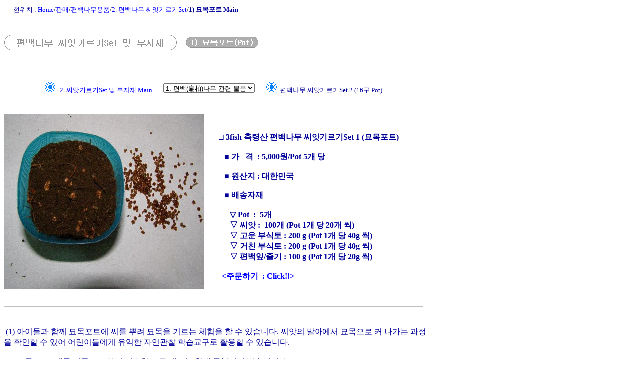

--- FILE ---
content_type: text/html
request_url: http://www.3fish.kr/Sale/ChamaecyparisObtusa/SaleSeedsGrowing01PotMainChamaecyparisObtusa.htm
body_size: 26125
content:
<!DOCTYPE HTML PUBLIC "-//W3C//DTD HTML 4.0//EN">
<html>
<head>
<title>1) ���鳪��(���볢) ������Ʈ Main/2. ���鳪��(���볢) ���ѱ⸣��Set/���鳪��(���볢)��ǰ/�Ǹ�/Home</title>
<meta name="generator" content="Namo WebEditor v3.0">
<style><!--

a:hover { color:rgb(51,153,153); text-decoration:underline; margin-top:0mm; margin-bottom:0mm;  }

a { color:blue; text-decoration:none; }
 P { margin-top:0mm; margin-bottom:0mm; } 
{oncontextmenu="return false"
 ondragstart="return false" onselectstart="return false"}

-->

</style>
<script language="JavaScript">
var boodschap = '����ġ : Home/�Ǹ�/���鳪����ǰ/2. ���鳪�� ���ѱ⸣��Set/1) ������Ʈ Main'; function dgstatus()
{
      window.status = boodschap;
        timerID= setTimeout("dgstatus()", 30);
}
</Script>

<script
language="JavaScript"><!--
dgstatus();
//--></Script>
<script language="JavaScript">
<!--
function namosw_goto_byselect(sel, targetstr)
{
  var index = sel.selectedIndex;
  if (sel.options[index].value != null) {
    var frameobj = eval(targetstr);
    frameobj.location = sel.options[index].value;
  }
}

//-->
</script>

</head>

<body bgcolor="white" text="black" link="blue" vlink="purple" alink="red" oncontextmenu="return false"
 ondragstart="return false" onselectstart="return false">

<script language="JavaScript">
<!--
function na_open_window(name, url, left, top, width, height, toolbar, menubar, statusbar, scrollbar, resizable)
{
  toolbar_str = toolbar ? 'yes' : 'no';
  menubar_str = menubar ? 'yes' : 'no';
  statusbar_str = statusbar ? 'yes' : 'no';
  scrollbar_str = scrollbar ? 'yes' : 'no';
  resizable_str = resizable ? 'yes' : 'no';
  window.open(url, name, 'left='+left+',top='+top+',width='+width+',height='+height+',toolbar='+toolbar_str+',menubar='+menubar_str+',status='+statusbar_str+',scrollbars='+scrollbar_str+',resizable='+resizable_str);
}

// -->
</script>

<p><div id="overDiv" style="position:absolute; left:25px; top:529px; width:57px; height:99px; z-index:1;visibility:hide">
    <p>&nbsp;</p>
</div> <script language="JavaScript" src="http://www.3fish.kr/js/ChineseDictionary0001.js"></script>
 
<table border="0" cellpadding="0">
    <tr>
        <td width="15" height="14"><p align="left">&nbsp;</td>
        <td width="630" height="14"><p align="left"><font size="2" color="#000099">����ġ 
            : </font><a href="http://www.3fish.kr/MainOf3FishMain.htm"><font
             size="2">Home</font></a><font size="2">/</font><a href="http://www.3fish.kr/Sale/MainSale.htm"><font
             size="2">�Ǹ�</font></a><font size="2">/</font><a href="http://www.3fish.kr/Sale/SaleMainChamaecyparisObtusa.htm"><font
             size="2">���鳪����ǰ</font></a><font size="2">/</font><a href="http://www.3fish.kr/Sale/ChamaecyparisObtusa/SaleSeedsGrowingMainChamaecyparisObtusa.htm"><font
             size="2">2. ���鳪�� ���ѱ⸣��Set</font></a><font size="2">/</font><font
             size="2" color="#000099"><b>1) ������Ʈ Main</b></font></td>
        <td width="39" height="14"></td>
    </tr>
    <tr>
        <td width="15"><p align="left"><font size="1">&nbsp;</font></td>
        <td width="630"><p><font size="1">&nbsp;</font></td>
        <td width="39"><p><font size="1">&nbsp;</font></td>
    </tr>
</table>
<table border="0" cellpadding="0" cellspacing="0" width="800">
    <tr>
        <td width="299"><p>&nbsp;</td>
        <td width="16"><p>&nbsp;</td>
        <td width="485"><p>&nbsp;</td>
    </tr>
    <tr>
        <td width="299"><p><a href="http://www.3fish.kr/Sale/ChamaecyparisObtusa/SaleSeedsGrowingMainChamaecyparisObtusa.htm"><img
             src="http://www.3fish.kr/Images/Icon/IconSaleSeedsGrowingMain.bmp"
             width="349" height="34" border="0" alt="���鳪�� ���ѱ⸣��Set �� ������ Main/���鳪����ǰ"></a></td>
        <td width="16"><p>&nbsp;</td>
        <td width="485"><p><img src="http://www.3fish.kr/Images/Icon/IconSaleSeedsGrowing01PotMain.bmp"
             width="147" height="25" border="0" alt="1) ������Ʈ(Pot) Main/���鳪�� ���ѱ⸣�� set/���鳪����ǰ"></td>
    </tr>
    <tr>
        <td width="299"><p>&nbsp;</td>
        <td width="16"><p>&nbsp;</td>
        <td width="485"><p>&nbsp;</td>
    </tr>
</table>
<table border="0" cellpadding="0" cellspacing="0" width="850" bgcolor="green">
    <tr>
        <td width="849" align="left" colspan="3" bgcolor="white" class="kfont01"><p>&nbsp;</td>
    </tr>
    <tr>
        <td width="849" align="left" colspan="3" bgcolor="white" class="kfont01"><p><font
             size="1"><img src="http://www.3fish.kr/images/Line/UnderLineGray001.gif"
             width="840" height="1" border="0"></font></td>
    </tr>
    <tr>
        <td width="849" align="left" colspan="3" bgcolor="white" class="kfont01"><div
             align="center"><table border="0" width="800">
                <tr>
                    <td width="8"></td>
                    <td width="254" height="24"><p align="right"><a href="http://www.3fish.kr/Sale/ChamaecyparisObtusa/SaleSeedsGrowingMainChamaecyparisObtusa.htm"><font
                         size="2"><img src="http://www.3fish.kr/images/Icon/ArrowBack002.gif"
                         align="bottom" width="21" height="21" border="0" alt="������ �̵�"></font></a><font
                         size="2"> &nbsp;&nbsp;</font><a href="http://www.3fish.kr/Sale/ChamaecyparisObtusa/SaleSeedsGrowingMainChamaecyparisObtusa.htm"><font
                         size="2">2. ���ѱ⸣��Set �� ������ Main</font></a></td>
                    <td width="1" height="24"><p><font size="2">&nbsp;</font></td>
                    <td width="201" height="24"><p align="center"><font size="1"
                         color="#000099"><i><select name="����(����)���� ���� ��ǰ �Ǹ�"
                         onchange="namosw_goto_byselect(this, 'self')">
                        <option selected value="http://www.3fish.kr/Sale/SaleMainChamaecyparisObtusa.htm">1. ����(����)���� ���� ��ǰ</option>
                        <option value="http://www.3fish.kr/Sale/ChamaecyparisObtusa/SaleSeedlingMainChamaecyparisObtusa.htm">2. ���鳪�� ����</option>
                        <option value="http://www.3fish.kr/Sale/ChamaecyparisObtusa/SaleBranchMainChamaecyparisObtusa.htm">3. ���鳪�� ��/�ٱ� �Ǹ�</option>
                        <option value="http://www.3fish.kr/Sale/ChamaecyparisObtusa/SaleSeedMainChamaecyparisObtusa.htm">4. ���鳪�� ����/���� �Ǹ�</option>
                        <option value="http://www.3fish.kr/Sale/ChamaecyparisObtusa/SalePowderMainChamaecyparisObtusa.htm">5. ���鳪�� �� �и�</option>
                        <option value="http://www.3fish.kr/Sale/ChamaecyparisObtusa/SaleWoodMainChamaecyparisObtusa.htm">6. ���鳪�� ���� �Ǹ�</option>
                        <option value="http://www.3fish.kr/Sale/ChamaecyparisObtusa/SaleToyMainChamaecyparisObtusa.htm">7. ���鳪�� �峭��</option>
                        <option value="http://www.3fish.kr/Sale/ChamaecyparisObtusa/SaleBathtubMainChamaecyparisObtusa.htm">8. ���鳪�� ����</option>
                        <option value="http://www.3fish.kr/Sale/ChamaecyparisObtusa/SaleFurnitureMainChamaecyparisObtusa.htm">9. ���鳪�� ����</option>
                        <option value="http://www.3fish.kr/Sale/ChamaecyparisObtusa/SaleKitchenGoodsMainChamaecyparisObtusa.htm">10. ���鳪�� �ֹ��ǰ</option>
                        <option value="http://www.3fish.kr/Sale/ChamaecyparisObtusa/SaleEtcMainChamaecyparisObtusa.htm">11. ��Ÿ ���鳪�� ��ǰ</option></select></i></font></td>
                    <td width="5" height="24"><p><font size="2">&nbsp;</font></td>
                    <td width="284" height="24"><p align="left"><a href="http://www.3fish.kr/Sale/ChamaecyparisObtusa/SaleSeedlingMainChamaecyparisObtusa.htm"><font
                         size="2"><img src="http://www.3fish.kr/images/Icon/ArrowForward002.gif"
                         align="bottom" width="21" height="21" border="0" alt="������ �̵�"></font></a><font
                         size="2"> &nbsp;</font><a href="http://www.3fish.kr/Sale/ChamaecyparisObtusa/SaleSeedsGrowing16PotMainChamaecyparisObtusa.htm"><font
                         size="2" color="#000099">���鳪�� ���ѱ⸣��Set 2 (16�� 
                        Pot)</font></a></td>
                    <td width="4" height="24"><p><font size="2">&nbsp;</font></td>
                </tr>
            </table></div></td>
    </tr>
    <tr>
        <td width="849" align="left" colspan="3" bgcolor="white" class="kfont01"><p><font
             size="1"><img src="http://www.3fish.kr/images/Line/UnderLineGray001.gif"
             width="840" height="1" border="0"></font></td>
    </tr>
    <tr>
        <td width="849" align="left" colspan="3" bgcolor="white" class="kfont01"><p>&nbsp;</td>
    </tr>
    <tr>
        <td width="406" align="left" bgcolor="white" class="kfont01"><p><font
             size="2" color="#000099"><img src="http://www.3fish.kr/Images/ChamaecyparisObtusa/Sale00209SeedsGrowingChamaecyparisObtusa.JPG"
             width="400" height="350" border="0"></font></td>
        <td width="14" align="left" bgcolor="white" class="kfont01"><p>&nbsp;</td>
        <td width="429" align="left" bgcolor="white" class="kfont01"><p>&nbsp;</p>
            <p><font size="4" color="#000099"><b>&nbsp;&nbsp;</b></font><font
             size="3" color="#000099"><b>�� 3fish ��ɻ� ���鳪�� ���ѱ⸣��Set 
            1 (������Ʈ)</b></font></p>
            <p>&nbsp;</p>
            <p><font size="2" color="#000099"><b>&nbsp;&nbsp;&nbsp;&nbsp;&nbsp;&nbsp;&nbsp;</b></font><font
             size="3" color="#000099"><b>�� �� &nbsp;&nbsp;��&nbsp; : 5,000��/Pot 
            5�� ��</b></font></p>
            <p>&nbsp;</p>
            <p><font size="2" color="#000099"><b>&nbsp;&nbsp;&nbsp;&nbsp;&nbsp;&nbsp;&nbsp;</b></font><font
             size="3" color="#000099"><b>�� ������ : ���ѹα�</b></font></p>
            <p><font size="2" color="#000099">&nbsp;</font></p>
            <p><font size="2" color="#000099"><b>&nbsp;&nbsp;&nbsp;&nbsp;&nbsp;&nbsp;&nbsp;</b></font><font
             size="3" color="#000099"><b>�� �������</b></font></p>
            <p>&nbsp;</p>
            <p><font size="3" color="#000099"><b>&nbsp;&nbsp;&nbsp;&nbsp;&nbsp;&nbsp;&nbsp;&nbsp;��&nbsp;Pot 
            &nbsp;: &nbsp;5��</b></font></p>
            <p><font size="3" color="#000099"><b>&nbsp;&nbsp;&nbsp;&nbsp;&nbsp;&nbsp;&nbsp;&nbsp;��&nbsp;���� 
            : &nbsp;100�� (Pot 1�� �� 20�� ��)</b></font></p>
            <p><font size="3" color="#000099"><b>&nbsp;&nbsp;&nbsp;&nbsp;&nbsp;&nbsp;&nbsp;&nbsp;��&nbsp;���� 
            �ν��� : 200 g (Pot 1�� �� 40g ��)</b></font></p>
            <p><font size="3" color="#000099"><b>&nbsp;&nbsp;&nbsp;&nbsp;&nbsp;&nbsp;&nbsp;&nbsp;��&nbsp;��ģ 
            �ν��� : 200 g (Pot 1�� �� 40g ��)</b></font></p>
            <p><font size="3" color="#000099"><b>&nbsp;&nbsp;&nbsp;&nbsp;&nbsp;&nbsp;&nbsp;&nbsp;��&nbsp;������/�ٱ� 
            : 100 g (Pot 1�� �� 20g ��)</b></font></p>
            <p>&nbsp;</p>
            <p><font size="3" color="#000099"><b>&nbsp;&nbsp;</b></font><font
             size="3"><b>&nbsp;&nbsp;</b></font><a href="http://board-4.blueweb.co.kr/board.cgi?id=dltkdtls4&bname=kbholdings00001"><font
             size="3"><b>&lt;�ֹ��ϱ� &nbsp;: Click!!&gt;</b></font></a>&nbsp;</td>
    </tr>
    <tr>
        <td width="849" align="left" colspan="3" bgcolor="white" class="kfont01"><p>&nbsp;</p>
            <p><font size="1"><img src="http://www.3fish.kr/images/Line/UnderLineGray001.gif"
             width="840" height="1" border="0"></font></p>
            <p>&nbsp;</td>
    </tr>
    <tr>
        <td width="849" align="left" colspan="3" bgcolor="white" class="kfont01"><p><font
             size="3"><b>&nbsp;</b></font></p>
            <p><font size="3" color="#000099">&nbsp;(1) ���̵�� �Բ� ������Ʈ�� 
            ���� �ѷ� ������ �⸣�� ü���� �� �� �ֽ��ϴ�. ������ �߾ƿ��� �������� 
            Ŀ ������&nbsp;������ Ȯ���� �� �־� ��̵鿡�� ������ �ڿ����� 
            �н������� Ȱ���� �� �ֽ��ϴ�.</font></p>
            <p>&nbsp;</p>
            <p><font size="3" color="#000099">&nbsp;(2) ������Ʈ 5���� �������� 
            �Ͽ� �ʿ��� ��� ���� �Բ� �����Ǿ� �߼۵˴ϴ�.</font></p>
            <p>&nbsp;</p>
            <p><font size="3" color="#000099">&nbsp;(3) ��Ʈ�� ���� ���� �� 
            ä���� ���� ��Ʈ ������ �� 1Cm ���� ���� ������ ���⼼��. ���� �� 
            �� ���� ���� ä���� ������ ���� ���� �������� ���ϴ�.</font></p>
            <p><font size="3" color="#000099">&nbsp;&nbsp;</font></p>
            <p><font size="3" color="#000099">&nbsp;(4) ��Ʈ �ؿ� �����̸� ���ƾ� 
            ���ֱ⿡�� ���ϰ� ������������ �ʽ��ϴ�.�׳� ������ ũ���� ���ó� 
            �׸��� ����ϼŵ� �����մϴ�. </font></p>
            <p>&nbsp;</p>
            <p><font size="3" color="#000099">&nbsp;(5) ��Ʈ�� ���� �� �ɾ����� 
            ���� �컶 �ѷ� �ݴϴ�. 18~20�� ������ �µ��� �������� �ֽð� ���� 
            �� ������ ���� ������ �ʵ��� ���� 2~3���� ���� �ּ���</font></p>
            <p>&nbsp;</p>
            <p><font size="3" color="#000099">&nbsp;(6) 2�� ���� ������ ���� 
            ���� ���� �� �� �ֽ��ϴ�. �� ��Ʈ�� ���� ���ѿ��� �߾��� ���� �ʹ� 
            ������ �ٸ� ���� ���� Ű�켼��.</font></p>
            <p>&nbsp;</p>
            <p>&nbsp;</p>
            <p>&nbsp;</td>
    </tr>
</table>
<p>&nbsp; 
<table border="0" cellspacing="1" width="850" bgcolor="green">
    <tr>
        <td align="left" colspan="3" bgcolor="white" class="kfont01"><p align="center"><font
             size="2" color="#000099">���� ���� - 3fish ��ɻ� ���鳪�� ���ѱ⸣��1 
            (��Ʈ) ����</font></p>
            <p align="center">&nbsp;</td>
    </tr>
    <tr>
        <td align="left" bgcolor="white" class="kfont01"><p><font size="2" color="#000099"><img
             src="http://www.3fish.kr/Images/ChamaecyparisObtusa/Sale00202SeedsGrowingChamaecyparisObtusa.JPG"
             width="268" height="234" border="0"></font></td>
        <td width="273" align="left" bgcolor="white" class="kfont01"><p><font
             size="2" color="#000099"><img src="http://www.3fish.kr/Images/ChamaecyparisObtusa/Sale00203SeedsGrowingChamaecyparisObtusa.JPG"
             width="268" height="234" border="0"></font></td>
        <td width="268" align="left" bgcolor="white" class="kfont01"><p><font
             size="2" color="#000099"><img src="http://www.3fish.kr/Images/ChamaecyparisObtusa/Sale00204SeedsGrowingChamaecyparisObtusa.JPG"
             width="268" height="234" border="0"></font></td>
    </tr>
    <tr>
        <td align="left" bgcolor="white" class="kfont01"><p><font size="2" color="#000099">(1) 
            ������ ��Ʈ�� ���鰡���� �غ��Ѵ�.</font></p>
            <p><font size="2" color="#000099">&nbsp;&nbsp;&nbsp;&nbsp;&nbsp;(���鰡���� 
            �̸� �߶� �����ϴ�.)</font></td>
        <td width="273" align="left" bgcolor="white" class="kfont01"><p><font
             size="2" color="#000099">(2) ���鰡���� �߶� ��Ʈ�� �ִ´�.</font></p>
            <p><font size="2" color="#000099">&nbsp;&nbsp;&nbsp;&nbsp;&nbsp;(�ٴڿ��� 
            �� 2Cm ���� ���̷� ä���)</font></td>
        <td width="268" align="left" bgcolor="white" class="kfont01"><p><font
             size="2" color="#000099">(3) ������ ��ģ �ν��並 �غ��Ѵ�.</font></p>
            <p>&nbsp;</td>
    </tr>
    <tr>
        <td width="949" align="left" colspan="3" bgcolor="white" class="kfont01"><p
             align="center">&nbsp;</td>
    </tr>
    <tr>
        <td align="left" bgcolor="white" class="kfont01"><p><font size="2" color="#000099"><img
             src="http://www.3fish.kr/Images/ChamaecyparisObtusa/Sale00205SeedsGrowingChamaecyparisObtusa.JPG"
             width="268" height="234" border="0"></font></td>
        <td width="273" align="left" bgcolor="white" class="kfont01"><p><font
             size="2" color="#000099"><img src="http://www.3fish.kr/Images/ChamaecyparisObtusa/Sale00206SeedsGrowingChamaecyparisObtusa.JPG"
             width="268" height="234" border="0"></font></td>
        <td width="268" align="left" bgcolor="white" class="kfont01"><p><font
             size="2" color="#000099"><img src="http://www.3fish.kr/Images/ChamaecyparisObtusa/Sale00207SeedsGrowingChamaecyparisObtusa.JPG"
             width="268" height="234" border="0"></font></td>
    </tr>
    <tr>
        <td align="left" bgcolor="white" class="kfont01"><p><font size="2" color="#000099">(4) 
            ��ģ �ν��並 ��Ʈ�� �ִ´�.</font></p>
            <p><font size="2" color="#000099">&nbsp;&nbsp;&nbsp;&nbsp;&nbsp;(��Ʈ�� 
            �� 1/3 ���̷� ä���)</font></td>
        <td width="273" align="left" bgcolor="white" class="kfont01"><p><font
             size="2" color="#000099">(5) ������ ���� �ν��並 �غ��Ѵ�.</font></p>
            <p>&nbsp;</td>
        <td width="268" align="left" bgcolor="white" class="kfont01"><p><font
             size="2" color="#000099">(6) ���� �ν��並 ��Ʈ�� �ִ´�.</font></p>
            <p><font size="2" color="#000099">&nbsp;&nbsp;&nbsp;&nbsp;&nbsp;(��Ʈ�� 
            �� 2/3 ���̷� ä���)</font></td>
    </tr>
    <tr>
        <td width="949" align="left" colspan="3" bgcolor="white" class="kfont01"><p
             align="center">&nbsp;</td>
    </tr>
    <tr>
        <td align="left" bgcolor="white" class="kfont01"><p align="center"><font
             size="2" color="#000099"><img src="http://www.3fish.kr/Images/ChamaecyparisObtusa/Sale00208SeedsGrowingChamaecyparisObtusa.JPG"
             width="268" height="234" border="0"></font></td>
        <td width="273" align="left" bgcolor="white" class="kfont01"><p align="center">&nbsp;<font
             size="2" color="#000099"><img src="http://www.3fish.kr/Images/ChamaecyparisObtusa/Sale00209SeedsGrowingChamaecyparisObtusa.JPG"
             width="268" height="234" border="0"></font></td>
        <td width="268" align="left" bgcolor="white" class="kfont01"><p><font
             size="2" color="#000099"><img src="http://www.3fish.kr/Images/ChamaecyparisObtusa/Sale00210SeedsGrowingChamaecyparisObtusa.JPG"
             width="268" height="234" border="0"></font></td>
    </tr>
    <tr>
        <td align="left" bgcolor="white" class="kfont01"><p>&nbsp;<font size="2"
             color="#000099">(7) ������ ���鳪�� ������ �غ��Ѵ�.</font></p>
            <p>&nbsp;</td>
        <td width="273" align="left" bgcolor="white" class="kfont01"><p>&nbsp;<font
             size="2" color="#000099">(8) ���鳪�� ������ ����� �ѷ� �ִ´�</font></p>
            <p><font size="2" color="#000099">&nbsp;&nbsp;&nbsp;&nbsp;&nbsp;(��Ʈ 
            �� 7~10�� ����)</font></td>
        <td width="268" align="left" bgcolor="white" class="kfont01"><p>&nbsp;<font
             size="2" color="#000099">(9) ���� ���� ��ģ �ν��並 �ѷ� ��Ʈ�� 
            <br> &nbsp;&nbsp;&nbsp;&nbsp;&nbsp;ä�� �ִ´�. (��Ʈ ������ 1Cm 
            ���� ����)</font></td>
    </tr>
    <tr>
        <td height="15" align="left" colspan="3" bgcolor="white" class="kfont01"><p>&nbsp;</td>
    </tr>
    <tr>
        <td width="949" align="left" colspan="3" bgcolor="white" class="kfont01"><p>&nbsp; 
            </p>
            <p>&nbsp;</p>
            <p>&nbsp;</p>
            <p>&nbsp; 
            <div align="center"><table border="0" width="800">
                <tr>
                    <td width="8"></td>
                    <td width="254" height="24"><p align="right"><a href="http://www.3fish.kr/Sale/ChamaecyparisObtusa/SaleSeedsGrowingMainChamaecyparisObtusa.htm"><font
                         size="2"><img src="http://www.3fish.kr/images/Icon/ArrowBack002.gif"
                         align="bottom" width="21" height="21" border="0" alt="������ �̵�"></font></a><font
                         size="2"> &nbsp;&nbsp;</font><a href="http://www.3fish.kr/Sale/ChamaecyparisObtusa/SaleSeedsGrowingMainChamaecyparisObtusa.htm"><font
                         size="2">2. ���ѱ⸣��Set �� ������ Main</font></a></td>
                    <td width="1" height="24"><p><font size="2">&nbsp;</font></td>
                    <td width="201" height="24"><p align="center"><font size="1"
                         color="#000099"><i><select name="����(����)���� ���� ��ǰ �Ǹ�"
                         onchange="namosw_goto_byselect(this, 'self')">
                        <option selected value="http://www.3fish.kr/Sale/SaleMainChamaecyparisObtusa.htm">1. ����(����)���� ���� ��ǰ</option>
                        <option value="http://www.3fish.kr/Sale/ChamaecyparisObtusa/SaleSeedlingMainChamaecyparisObtusa.htm">2. ���鳪�� ����</option>
                        <option value="http://www.3fish.kr/Sale/ChamaecyparisObtusa/SaleBranchMainChamaecyparisObtusa.htm">3. ���鳪�� ��/�ٱ� �Ǹ�</option>
                        <option value="http://www.3fish.kr/Sale/ChamaecyparisObtusa/SaleSeedMainChamaecyparisObtusa.htm">4. ���鳪�� ����/���� �Ǹ�</option>
                        <option value="http://www.3fish.kr/Sale/ChamaecyparisObtusa/SalePowderMainChamaecyparisObtusa.htm">5. ���鳪�� �� �и�</option>
                        <option value="http://www.3fish.kr/Sale/ChamaecyparisObtusa/SaleWoodMainChamaecyparisObtusa.htm">6. ���鳪�� ���� �Ǹ�</option>
                        <option value="http://www.3fish.kr/Sale/ChamaecyparisObtusa/SaleToyMainChamaecyparisObtusa.htm">7. ���鳪�� �峭��</option>
                        <option value="http://www.3fish.kr/Sale/ChamaecyparisObtusa/SaleBathtubMainChamaecyparisObtusa.htm">8. ���鳪�� ����</option>
                        <option value="http://www.3fish.kr/Sale/ChamaecyparisObtusa/SaleFurnitureMainChamaecyparisObtusa.htm">9. ���鳪�� ����</option>
                        <option value="http://www.3fish.kr/Sale/ChamaecyparisObtusa/SaleKitchenGoodsMainChamaecyparisObtusa.htm">10. ���鳪�� �ֹ��ǰ</option>
                        <option value="http://www.3fish.kr/Sale/ChamaecyparisObtusa/SaleEtcMainChamaecyparisObtusa.htm">11. ��Ÿ ���鳪�� ��ǰ</option></select></i></font></td>
                    <td width="5" height="24"><p><font size="2">&nbsp;</font></td>
                    <td width="284" height="24"><p align="left"><a href="http://www.3fish.kr/Sale/ChamaecyparisObtusa/SaleSeedlingMainChamaecyparisObtusa.htm"><font
                         size="2"><img src="http://www.3fish.kr/images/Icon/ArrowForward002.gif"
                         align="bottom" width="21" height="21" border="0" alt="������ �̵�"></font></a><font
                         size="2"> &nbsp;</font><a href="http://www.3fish.kr/Sale/ChamaecyparisObtusa/SaleSeedsGrowing16PotMainChamaecyparisObtusa.htm"><font
                         size="2" color="#000099">���鳪�� ���ѱ⸣��Set 2 (16�� 
                        Pot)</font></a></td>
                    <td width="4" height="24"><p><font size="2">&nbsp;</font></td>
                </tr>
            </table></div>
            <div align="center"><table border="0" cellpadding="0" width="740">
                <tr>
                    <td width="70"><p>&nbsp;</td>
                    <td width="580" colspan="5"><p><font size="1"><img src="http://www.3fish.kr/images/Line/UnderLineGray001.gif"
                         width="580" height="1" border="0"></font></td>
                    <td width="82"><p>&nbsp;</td>
                </tr>
                <tr>
                    <td width="70" height="15"><p>&nbsp;</td>
                    <td width="37" height="15"><p align="center"><a href="http://www.3fish.kr/3FishMain.htm"
                         target="3FishMain"><font size="2" color="#000099"><img
                         src="http://www.3fish.kr/images/Icon/3FishLogo002.gif"
                         align="bottom" width="27" height="21" border="0" alt="Home Main"></font></a></td>
                    <td width="5" height="15"><p>&nbsp;</td>
                    <td width="482" height="15"><p align="center"><font size="2"
                         color="#000099">����ġ : </font><a href="http://www.3fish.kr/MainOf3FishMain.htm"><font
                         size="2">Home</font></a><font size="2">/</font><a href="http://www.3fish.kr/Sale/MainSale.htm"><font
                         size="2">�Ǹ�</font></a><font size="2">/</font><a href="http://www.3fish.kr/Sale/SaleMainChamaecyparisObtusa.htm"><font
                         size="2">���鳪����ǰ</font></a><font size="2">/</font><a
                         href="http://www.3fish.kr/Sale/ChamaecyparisObtusa/SaleSeedsGrowingMainChamaecyparisObtusa.htm"><font
                         size="2">2. ���鳪�� ���ѱ⸣��Set</font></a><font size="2">/</font><font
                         size="2" color="#000099"><b>1) ������Ʈ</b></font></td>
                    <td width="4" height="15"><p>&nbsp;</td>
                    <td width="46" height="15"><p align="center"><a href="http://www.3fish.kr/3FishMain.htm"
                         target="3FishMain"><font size="2" color="#000099"><img
                         src="http://www.3fish.kr/images/Icon/3FishLogo002.gif"
                         align="bottom" width="27" height="21" border="0" alt="Home Main"></font></a></td>
                    <td width="82" height="15"><p>&nbsp;</td>
                </tr>
                <tr>
                    <td width="70" height="1"><p>&nbsp;</td>
                    <td width="580" height="1" colspan="5"><p><font size="1"><img
                         src="http://www.3fish.kr/images/Line/UnderLineGray001.gif"
                         width="580" height="1" border="0"></font></td>
                    <td width="82" height="1"><p>&nbsp;</td>
                </tr>
            </table></div>
            <p>&nbsp;&nbsp;</td>
    </tr>
</table>
<p>&nbsp;</p>
</body>

</html>

--- FILE ---
content_type: application/javascript
request_url: http://www.3fish.kr/js/ChineseDictionary0001.js
body_size: 142713
content:

ns4 = (document.layers)? true:false
ie4 = (document.all)? true:false

if (ie4) {
   if (navigator.userAgent.indexOf('MSIE 5')>0) {
       ie5 = true;
   } else {
       ie5 = false;
   }
} else {
  ie5 = false;
}

var x = 0;
var y = 0;
var snow = 0;
var sw = 0;
var cnt = 0;
var dir = 1;


if ( (ns4) || (ie4) ) {
   if (ns4) over = document.overDiv
   if (ie4) over = overDiv.style
   document.onmousemove = mouseMove
   if (ns4) document.captureEvents(Event.MOUSEMOVE)
}

function drc(text, title, osy) {
dtc(1, text, title, osy);
}

function dlc(text, title, osy) {
dtc(0, text, title, osy);
}

function nd() {
    
    if ( cnt >= 1 ) { sw = 0 };
    
    if ( (ns4) || (ie4) ) {
       if ( sw == 0 ) {
             snow = 0;
             hideObject(over);
       } else {
             cnt++;
       }
    }
}

function dtc(d, text, title, osy) {
    txt = text;
    layerWrite(txt);
    dir = d;
    offsety = osy;
    disp();
}

function disp() {
     if ( (ns4) || (ie4) ) {
                if (snow == 0) {
                       if (dir == 2) {
                            moveTo(over,x,y+2);
                       }
                       if (dir == 1) {
                            moveTo(over,x,y+2);
                       }
                       if (dir == 0) {
                            moveTo(over,x,y+2);
                       }
                       showObject(over);
                       snow = 1;
                 }
     }
}

function mouseMove(e) {
        if (ns4) {x=e.pageX; y=e.pageY;
        }

        if (ie4) {x=event.x; y=event.y;
        }

        if (ie5) {x=event.x+document.body.scrollLeft; y=event.y+document.body.scrollTop;
        }
        if (snow) {
                if (dir == 2) {
                      moveTo(over,x,y+2);
                }
                if (dir == 1) {
                      moveTo(over,x,y+2);
                }
                if (dir == 0) {
                      moveTo(over,x,y+2);
                }
        }
}


function cClick() {
     hideObject(over);
     sw=0;
}

function layerWrite(txt) {
     if (ns4) {
          var lyr = document.overDiv.document
          lyr.write(txt)
          lyr.close()
     }  else if (ie4) document.all["overDiv"].innerHTML = txt
}

function showObject(obj) {
        if (ns4) obj.visibility = "show"
        else if (ie4) obj.visibility = "visible"
}

function hideObject(obj) {
        if (ns4) obj.visibility = "hide"
        else if (ie4) obj.visibility = "hidden"
}

function moveTo(obj,xL,yL) {
       obj.left = xL
       obj.top = yL
}

function dcc(text, title, osy) {
 if (text == '家') {
    dtc(2, gettext('家'), title, osy);
 }  else if (text == '甲') {
     dtc(2, gettext('甲'), title, osy);
 }  else if (text == '岡') {
     dtc(2, gettext('岡'), title, osy);
 }  else if (text == '薑') {
     dtc(2, gettext('薑'), title, osy);
 }  else if (text == '芥') {
     dtc(2, gettext('芥'), title, osy);
 }  else if (text == '巨') {
     dtc(2, gettext('巨'), title, osy);
 }  else if (text == '劍') {
     dtc(2, gettext('劍'), title, osy);
 }  else if (text == '結') {
     dtc(2, gettext('結'), title, osy);
 }  else if (text == '坤') {
     dtc(2, gettext('坤'), title, osy);
 }  else if (text == '崑') {
     dtc(2, gettext('崑'), title, osy);
 }  else if (text == '骨') {
     dtc(2, gettext('骨'), title, osy);
 }  else if (text == '果') {
     dtc(2, gettext('果'), title, osy);
 }  else if (text == '官') {
     dtc(2, gettext('官'), title, osy);
 }  else if (text == '國') {
     dtc(2, gettext('國'), title, osy);
 }  else if (text == '光') {
     dtc(2, gettext('光'), title, osy);
 }  else if (text == '卦') {
     dtc(2, gettext('卦'), title, osy);
 }  else if (text == '九') {
     dtc(2, gettext('九'), title, osy);
 }  else if (text == '鞠') {
     dtc(2, gettext('鞠'), title, osy);
 }  else if (text == '闕') {
     dtc(2, gettext('闕'), title, osy);
 }  else if (text == '金') {
     dtc(2, gettext('金'), title, osy);
 }  else if (text == '其') {
     dtc(2, gettext('其'), title, osy);
 }  else if (text == '內') {
     dtc(2, gettext('內'), title, osy);
 }  else if (text == '乃') {
     dtc(2, gettext('乃'), title, osy);
 }  else if (text == '柰') {
     dtc(2, gettext('柰'), title, osy);
 } else if (text == '女') {
     dtc(2, gettext('女'), title, osy);
 } else if (text == '淡') {
     dtc(2, gettext('淡'), title, osy);
 } else if (text == '唐') {
     dtc(2, gettext('唐'), title, osy); 
 } else if (text == '大') {
     dtc(2, gettext('大'), title, osy);
 } else if (text == '道') {
     dtc(2, gettext('道'), title, osy);
 } else if (text == '陶') {
     dtc(2, gettext('陶'), title, osy);
 } else if (text == '冬') {
     dtc(2, gettext('冬'), title, osy);
 } else if (text == '騰') {
     dtc(2, gettext('騰'), title, osy);
 } else if (text == '來') {
     dtc(2, gettext('來'), title, osy);
 }  else if (text == '麗') {
     dtc(2, gettext('麗'), title, osy);
 }  else if (text == '呂') {
     dtc(2, gettext('呂'), title, osy);
 }  else if (text == '列') {
     dtc(2, gettext('列'), title, osy);
 }  else if (text == '露') {
     dtc(2, gettext('露'), title, osy);
 }  else if (text == '龍') {
     dtc(2, gettext('龍'), title, osy);
 }  else if (text == '李') {
     dtc(2, gettext('李'), title, osy);
 }  else if (text == '鱗') {
     dtc(2, gettext('鱗'), title, osy);
 }  else if (text == '明') {
     dtc(2, gettext('明'), title, osy);
 }  else if (text == '母') {
     dtc(2, gettext('母'), title, osy);
 }  else if (text == '妙') {
     dtc(2, gettext('妙'), title, osy);
 }  else if (text == '文') {
     dtc(2, gettext('文'), title, osy);
 }  else if (text == '無') {
     dtc(2, gettext('無'), title, osy);
 }  else if (text == '民') {
     dtc(2, gettext('民'), title, osy);
 }  else if (text == '伐') {
     dtc(2, gettext('伐'), title, osy);
 }  else if (text == '變') {
     dtc(2, gettext('變'), title, osy);
 }  else if (text == '服') {
     dtc(2, gettext('服'), title, osy);
 }  else if (text == '覆') {
     dtc(2, gettext('覆'), title, osy);
 }  else if (text == '本') {
     dtc(2, gettext('本'), title, osy);
 }  else if (text == '部') {
     dtc(2, gettext('部'), title, osy);
 }  else if (text == '不') {
     dtc(2, gettext('不'), title, osy);
 }  else if (text == '父') {
     dtc(2, gettext('父'), title, osy);
 }  else if (text == '四') {
     dtc(2, gettext('四'), title, osy);
 }  else if (text == '師') {
     dtc(2, gettext('師'), title, osy);
 }  else if (text == '嗣') {
     dtc(2, gettext('嗣'), title, osy);
 }  else if (text == '三') {
     dtc(2, gettext('三'), title, osy);
 }  else if (text == '上') {
     dtc(2, gettext('上'), title, osy);
 }  else if (text == '霜') {
     dtc(2, gettext('霜'), title, osy);
 }  else if (text == '裳') {
     dtc(2, gettext('裳'), title, osy);
 }  else if (text == '翔') {
     dtc(2, gettext('翔'), title, osy);
 }  else if (text == '色') {
     dtc(2, gettext('色'), title, osy);
 }  else if (text == '生') {
     dtc(2, gettext('生'), title, osy);
 }  else if (text == '西') {
     dtc(2, gettext('西'), title, osy);
 }  else if (text == '書') {
     dtc(2, gettext('書'), title, osy);
 }  else if (text == '暑') {
     dtc(2, gettext('暑'), title, osy);
 }  else if (text == '說') {
     dtc(2, gettext('說'), title, osy);
 }  else if (text == '成') {
     dtc(2, gettext('成'), title, osy);
 }  else if (text == '歲') {
     dtc(2, gettext('歲'), title, osy);
 }  else if (text == '小') {
     dtc(2, gettext('小'), title, osy);
 }  else if (text == '水') {
     dtc(2, gettext('水'), title, osy);
 }  else if (text == '數') {
     dtc(2, gettext('數'), title, osy);
 }  else if (text == '收') {
     dtc(2, gettext('收'), title, osy);
 }  else if (text == '首') {
     dtc(2, gettext('首'), title, osy);
 }  else if (text == '宿') {
     dtc(2, gettext('宿'), title, osy);
 }  else if (text == '順') {
     dtc(2, gettext('順'), title, osy);
 }  else if (text == '始') {
     dtc(2, gettext('始'), title, osy);
 }  else if (text == '身') {
     dtc(2, gettext('身'), title, osy);
 }  else if (text == '心') {
     dtc(2, gettext('心'), title, osy);
 }  else if (text == '十') {
     dtc(2, gettext('十'), title, osy);
 }  else if (text == '我') {
     dtc(2, gettext('我'), title, osy);
 }  else if (text == '夜') {
     dtc(2, gettext('夜'), title, osy);
 }  else if (text == '也') {
     dtc(2, gettext('也'), title, osy);
 }  else if (text == '陽') {
     dtc(2, gettext('陽'), title, osy);
 }  else if (text == '讓') {
     dtc(2, gettext('讓'), title, osy);
 }  else if (text == '於') {
     dtc(2, gettext('於'), title, osy);
 }  else if (text == '言') {
     dtc(2, gettext('言'), title, osy);
 }  else if (text == '餘') {
     dtc(2, gettext('餘'), title, osy);
 }  else if (text == '焉') {
     dtc(2, gettext('焉'), title, osy);
 }  else if (text == '列') {
     dtc(2, gettext('列'), title, osy);
 }  else if (text == '盈') {
     dtc(2, gettext('盈'), title, osy);
 }  else if (text == '五') {
     dtc(2, gettext('五'), title, osy);
 }  else if (text == '玉') {
     dtc(2, gettext('玉'), title, osy);
 }  else if (text == '往') {
     dtc(2, gettext('往'), title, osy); 
 }  else if (text == '六') {
     dtc(2, gettext('六'), title, osy); 
 }  else if (text == '虞') {
     dtc(2, gettext('虞'), title, osy); 
 }  else if (text == '有') {
     dtc(2, gettext('有'), title, osy); 
 }  else if (text == '六') {
     dtc(2, gettext('六'), title, osy); 
 }  else if (text == '閏') {
     dtc(2, gettext('閏'), title, osy); 
 }  else if (text == '律') {
     dtc(2, gettext('律'), title, osy); 
 }  else if (text == '外') {
     dtc(2, gettext('外'), title, osy);
 }  else if (text == '宇') {
     dtc(2, gettext('宇'), title, osy);
 }  else if (text == '雨') {
     dtc(2, gettext('雨'), title, osy); 
 }  else if (text == '羽') {
     dtc(2, gettext('羽'), title, osy); 
 }  else if (text == '雲') {
     dtc(2, gettext('雲'), title, osy); 
 }  else if (text == '月') {
     dtc(2, gettext('月'), title, osy);
 }  else if (text == '位') {
     dtc(2, gettext('位'), title, osy);
 }  else if (text == '爲') {
     dtc(2, gettext('爲'), title, osy);
 }  else if (text == '衣') {
     dtc(2, gettext('衣'), title, osy);
 }  else if (text == '二') {
     dtc(2, gettext('二'), title, osy);
 }  else if (text == '而') {
     dtc(2, gettext('而'), title, osy);
 }  else if (text == '異') {
     dtc(2, gettext('異'), title, osy);
 }  else if (text == '易') {
     dtc(2, gettext('易'), title, osy);
 }  else if (text == '人') {
     dtc(2, gettext('人'), title, osy);
 }  else if (text == '日') {
     dtc(2, gettext('日'), title, osy);
 }  else if (text == '一') {
     dtc(2, gettext('一'), title, osy);
 }  else if (text == '字') {
     dtc(2, gettext('字'), title, osy);
 }  else if (text == '潛') {
     dtc(2, gettext('潛'), title, osy);
 }  else if (text == '張') {
     dtc(2, gettext('張'), title, osy);
 }  else if (text == '藏') {
     dtc(2, gettext('藏'), title, osy);
 }  else if (text == '載') {
     dtc(2, gettext('載'), title, osy);
 }  else if (text == '哉') {
     dtc(2, gettext('哉'), title, osy);
 }  else if (text == '制') {
     dtc(2, gettext('制'), title, osy);
 }  else if (text == '帝') {
     dtc(2, gettext('帝'), title, osy);
 }  else if (text == '傳') {
     dtc(2, gettext('傳'), title, osy);
 }   else if (text == '周') {
     dtc(2, gettext('周'), title, osy);
 }   else if (text == '調') {
     dtc(2, gettext('調'), title, osy);
 }   else if (text == '鳥') {
     dtc(2, gettext('鳥'), title, osy);
 }   else if (text == '弔') {
     dtc(2, gettext('弔'), title, osy);
 }  else if (text == '宙') {
     dtc(2, gettext('宙'), title, osy);
 }  else if (text == '珠') {
     dtc(2, gettext('珠'), title, osy);
 }  else if (text == '註') {
     dtc(2, gettext('註'), title, osy);
 }   else if (text == '罪') {
     dtc(2, gettext('罪'), title, osy);
 }  else if (text == '中') {
     dtc(2, gettext('中'), title, osy);
 }  else if (text == '重') {
     dtc(2, gettext('重'), title, osy);
 }   else if (text == '地') {
     dtc(2, gettext('地'), title, osy);
 }  else if (text == '之') {
     dtc(2, gettext('之'), title, osy);
 }  else if (text == '辰') {
     dtc(2, gettext('辰'), title, osy);
 }  else if (text == '珍') {
     dtc(2, gettext('珍'), title, osy);
 }  else if (text == '菜') {
     dtc(2, gettext('菜'), title, osy);
 }  else if (text == '天') {
     dtc(2, gettext('天'), title, osy);
 }  else if (text == '千') {
     dtc(2, gettext('千'), title, osy);
 }  else if (text == '遷') {
     dtc(2, gettext('遷'), title, osy);
 }  else if (text == '體') {
     dtc(2, gettext('體'), title, osy);
 }  else if (text == '推') {
     dtc(2, gettext('推'), title, osy);
 }  else if (text == '秋') {
     dtc(2, gettext('秋'), title, osy);
 }  else if (text == '出') {
     dtc(2, gettext('出'), title, osy);
 }  else if (text == '측04130400100DeclineCheuk') {
     dtc(2, gettext('측04130400100DeclineCheuk'), title, osy);
 }  else if (text == '致') {
     dtc(2, gettext('致'), title, osy);
 }  else if (text == '七') {
     dtc(2, gettext('七'), title, osy);
 }  else if (text == '稱') {
     dtc(2, gettext('稱'), title, osy);
 }  else if (text == '太') {
     dtc(2, gettext('太'), title, osy);
 }  else if (text == '八') {
     dtc(2, gettext('八'), title, osy);
 }  else if (text == '篇') {
     dtc(2, gettext('篇'), title, osy);
 }  else if (text == '編') {
     dtc(2, gettext('編'), title, osy);
 }  else if (text == '河') {
     dtc(2, gettext('河'), title, osy);
 }  else if (text == '下') {
     dtc(2, gettext('下'), title, osy);
 }  else if (text == '學') {
     dtc(2, gettext('學'), title, osy);
 }  else if (text == '漢') {
     dtc(2, gettext('漢'), title, osy);
 }  else if (text == '寒') {
     dtc(2, gettext('寒'), title, osy);
 }  else if (text == '鹹') {
     dtc(2, gettext('鹹'), title, osy);
 }  else if (text == '海') {
     dtc(2, gettext('海'), title, osy);
 }  else if (text == '解') {
     dtc(2, gettext('解'), title, osy);
 }  else if (text == '號') {
     dtc(2, gettext('號'), title, osy);
 }  else if (text == '乎') {
     dtc(2, gettext('乎'), title, osy);
 }  else if (text == '洪') {
     dtc(2, gettext('洪'), title, osy);
 }  else if (text == '火') {
     dtc(2, gettext('火'), title, osy);
 }  else if (text == '黃') {
     dtc(2, gettext('黃'), title, osy);
 }  else if (text == '皇') {
     dtc(2, gettext('皇'), title, osy);
 }  else if (text == '荒') {
     dtc(2, gettext('荒'), title, osy);
 }  else if (text == '玄') {
     dtc(2, gettext('玄'), title, osy);
 }  else if (text == '劃') {
     dtc(2, gettext('劃'), title, osy);
 }  else if (text == '興') {
     dtc(2, gettext('興'), title, osy);
 }
}


function gettext(tx){

var text = '';
text += '<html>\n';
text +=' <head>\n';
 text +='<title>설명</title>\n';
 text +='<STYLE TYPE="text/css">\n';
 text +='</STYLE>\n';
 text +='</head>\n';
 text +='<body>\n';
 text +='<div style=margin-left:10;margin-top:10;>\n';
 text +='<table border=1 cellspacing=1 cellpadding=3 width=330 bordercolor=red bgcolor=#F2FFC6>\n';

 if (tx == '家') {
    text +='<tr><td><font color=#000099 size=4><center><b>家 : 집 [가]</b></td></tr><tr><td bgcolor=orange><font color=#000099 size=3><br>\n';
    text +='1)부수/획수 : 면(갓 머리 면) (部) 7획/총 10획  <br><br>\n';
    text +='2)[소리]    :[가] <br><br>\n';      
    text +='3) 뜻       : (1) 집<br>\n';
    text +='&nbsp;&nbsp;&nbsp;&nbsp;&nbsp;&nbsp;&nbsp;&nbsp;&nbsp;&nbsp;(2) 가문<br>\n';
                                            
 } else if (tx == '岡') {
    text +='<tr><td><font color=#000099 size=4><center><b>岡 : 언덕 [강] </b></td></tr><tr><td bgcolor=orange><font color=#000099 size=3><br>\n';
    text +='1) 부수/획수 :  부 획/총 획<br><br>\n';
    text +='2) [소리]    : [강]<br><br>\n';      
    text +='3) 뜻        : (1) 언덕<br>\n';
    text +='&nbsp;&nbsp;&nbsp;&nbsp;&nbsp;&nbsp;&nbsp;&nbsp;&nbsp;&nbsp;(2) <br>\n';
    text +='&nbsp;&nbsp;&nbsp;&nbsp;&nbsp;&nbsp;&nbsp;&nbsp;&nbsp;&nbsp;(3) <br>\n';
    text +='&nbsp;&nbsp;&nbsp;&nbsp;&nbsp;&nbsp;&nbsp;&nbsp;&nbsp;&nbsp;(4) <br>\n';
    text +='&nbsp;&nbsp;&nbsp;&nbsp;&nbsp;&nbsp;&nbsp;&nbsp;&nbsp;&nbsp;(5) </div>\n';
                                            
 } else if (tx == '甲') {
    text +='<tr><td><font color=#000099 size=4><center><b>甲 : 갑옷 [갑] </b></td></tr><tr><td bgcolor=orange><font color=#000099 size=3><br>\n';
    text +='1) 부수/획수 : 田 (밭 전) 부(部) 0획/총 5획<br><br>\n';
    text +='2) [소리]    : [갑]<br><br>\n';      
    text +='3) 뜻        : (1) 껍질, 겉 껍질, 겉 면, 껍데기<br>\n';
    text +='&nbsp;&nbsp;&nbsp;&nbsp;&nbsp;&nbsp;&nbsp;&nbsp;&nbsp;&nbsp;(2) 갑옷, (보호)막<br>\n';
    text +='&nbsp;&nbsp;&nbsp;&nbsp;&nbsp;&nbsp;&nbsp;&nbsp;&nbsp;&nbsp;(3) 딱지, 피막<br>\n';
    text +='&nbsp;&nbsp;&nbsp;&nbsp;&nbsp;&nbsp;&nbsp;&nbsp;&nbsp;&nbsp;(4) 손톱, 발톱<br>\n';
    text +='&nbsp;&nbsp;&nbsp;&nbsp;&nbsp;&nbsp;&nbsp;&nbsp;&nbsp;&nbsp;(5) 첫째 천간<br>\n';
    text +='&nbsp;&nbsp;&nbsp;&nbsp;&nbsp;&nbsp;&nbsp;&nbsp;&nbsp;&nbsp;(6) 첫째, 주류, 상위, 제 1의<br>\n';
    text +='&nbsp;&nbsp;&nbsp;&nbsp;&nbsp;&nbsp;&nbsp;&nbsp;&nbsp;&nbsp;(7) (이름의 대용)모모씨, 아무개, 모인<br>\n';
    text +='&nbsp;&nbsp;&nbsp;&nbsp;&nbsp;&nbsp;&nbsp;&nbsp;&nbsp;&nbsp;(8) 절친해 너무 버릇 없이 굴다</div>\n';
    text +='<tr><td><font color=#000099 size=4><center><b>甲 : 친압(親狎)할 [압]</b></td></tr><tr><td bgcolor=orange><font color=#000099 size=3><br>\n';
    text +='1) [소리]    : [압]<br><br>\n';      
    text +='2) 뜻        : (1)  친압(親狎)하다 = 절친해 너무 버릇 없이 굴다</div>\n';

 } else if (tx == '薑') {
    text +='<tr><td><font color=#000099 size=4><center><b>薑 : 생강 [강] </b></td></tr><tr><td bgcolor=orange><font color=#000099 size=3><br>\n';
    text +='1) 부수/획수 :  艸 (풀 초) 머리 부(部) 13획/총 17획<br><br>\n';
    text +='2) [소리]    : [강]<br><br>\n';      
    text +='3) 뜻        : (1) 생강<br>\n';
    text +='&nbsp;&nbsp;&nbsp;&nbsp;&nbsp;&nbsp;&nbsp;&nbsp;&nbsp;&nbsp;(2) <br>\n';
    text +='&nbsp;&nbsp;&nbsp;&nbsp;&nbsp;&nbsp;&nbsp;&nbsp;&nbsp;&nbsp;(3) <br>\n';
    text +='&nbsp;&nbsp;&nbsp;&nbsp;&nbsp;&nbsp;&nbsp;&nbsp;&nbsp;&nbsp;(4) <br>\n';
    text +='&nbsp;&nbsp;&nbsp;&nbsp;&nbsp;&nbsp;&nbsp;&nbsp;&nbsp;&nbsp;(5) </div>\n';

 } else if (tx == '芥') {
    text +='<tr><td><font color=#000099 size=4><center><b>芥 : 겨자 [개] </b></td></tr><tr><td bgcolor=orange><font color=#000099 size=3><br>\n';
    text +='1) 부수/획수 :  艸 (풀 초) 머리 부(部) 4획/총 8획<br><br>\n';
    text +='2) [소리]    : [개]<br><br>\n';      
    text +='3) 뜻        : (1) 겨자<br>\n';
    text +='&nbsp;&nbsp;&nbsp;&nbsp;&nbsp;&nbsp;&nbsp;&nbsp;&nbsp;&nbsp;(2) 갓<br>\n';
    text +='&nbsp;&nbsp;&nbsp;&nbsp;&nbsp;&nbsp;&nbsp;&nbsp;&nbsp;&nbsp;(3) 티끌<br>\n';
    text +='&nbsp;&nbsp;&nbsp;&nbsp;&nbsp;&nbsp;&nbsp;&nbsp;&nbsp;&nbsp;(4) <br>\n';
    text +='&nbsp;&nbsp;&nbsp;&nbsp;&nbsp;&nbsp;&nbsp;&nbsp;&nbsp;&nbsp;(5) </div>\n';

 } else if (tx == '巨') {
    text +='<tr><td><font color=#000099 size=4><center><b>巨 : 클 [거] </b></td></tr><tr><td bgcolor=orange><font color=#000099 size=3><br>\n';
    text +='1) 부수/획수 :  부 획/총 획<br><br>\n';
    text +='2) [소리]    : [거]<br><br>\n';      
    text +='3) 뜻        : (1) 크다<br>\n';
    text +='&nbsp;&nbsp;&nbsp;&nbsp;&nbsp;&nbsp;&nbsp;&nbsp;&nbsp;&nbsp;(2) <br>\n';
    text +='&nbsp;&nbsp;&nbsp;&nbsp;&nbsp;&nbsp;&nbsp;&nbsp;&nbsp;&nbsp;(3) <br>\n';
    text +='&nbsp;&nbsp;&nbsp;&nbsp;&nbsp;&nbsp;&nbsp;&nbsp;&nbsp;&nbsp;(4) <br>\n';
    text +='&nbsp;&nbsp;&nbsp;&nbsp;&nbsp;&nbsp;&nbsp;&nbsp;&nbsp;&nbsp;(5) </div>\n';

} else if (tx == '劍') {
    text +='<tr><td><font color=#000099 size=4><center><b>劍 : 양날 칼 [검] </b></td></tr><tr><td bgcolor=orange><font color=#000099 size=3><br>\n';
    text +='1) 부수/획수 :  부 획/총 획<br><br>\n';
    text +='2) [소리]    : [검]<br><br>\n';      
    text +='3) 뜻        : (1) 양날 칼<br>\n';
    text +='&nbsp;&nbsp;&nbsp;&nbsp;&nbsp;&nbsp;&nbsp;&nbsp;&nbsp;&nbsp;(2) <br>\n';
    text +='&nbsp;&nbsp;&nbsp;&nbsp;&nbsp;&nbsp;&nbsp;&nbsp;&nbsp;&nbsp;(3) <br>\n';
    text +='&nbsp;&nbsp;&nbsp;&nbsp;&nbsp;&nbsp;&nbsp;&nbsp;&nbsp;&nbsp;(4) <br>\n';
    text +='&nbsp;&nbsp;&nbsp;&nbsp;&nbsp;&nbsp;&nbsp;&nbsp;&nbsp;&nbsp;(5) </div>\n';
                                                                                       
 } else if (tx == '結') {
    text +='<tr><td><font color=#000099 size=4><center><b>結 : 맺을 [결] </b></td></tr><tr><td bgcolor=orange><font color=#000099 size=3><br>\n';
    text +='1) 부수/획수 : 絲(실 사) 부 6획/총 12획<br><br>\n';
    text +='2) [소리]    : [사]<br><br>\n';      
    text +='3) 뜻        : (1) 맺다, 맺히다<br>\n';
    text +='&nbsp;&nbsp;&nbsp;&nbsp;&nbsp;&nbsp;&nbsp;&nbsp;&nbsp;&nbsp;(2) (인연) 맺다<br>\n';
    text +='&nbsp;&nbsp;&nbsp;&nbsp;&nbsp;&nbsp;&nbsp;&nbsp;&nbsp;&nbsp;(3) (결과) 낳다<br>\n';
    text +='&nbsp;&nbsp;&nbsp;&nbsp;&nbsp;&nbsp;&nbsp;&nbsp;&nbsp;&nbsp;(4) 잇다<br>\n';
    text +='&nbsp;&nbsp;&nbsp;&nbsp;&nbsp;&nbsp;&nbsp;&nbsp;&nbsp;&nbsp;(5) </div>\n';

 } else if (tx == '坤') {
    text +='<tr><td><font color=#000099 size=4><center><b>坤 : 땅 [곤] </b></td></tr><tr><td bgcolor=orange><font color=#000099 size=3><br>\n';
    text +='1) 부수/획수 : 土 (흙 토) 부 5획/총 8획<br><br>\n';
    text +='2) [소리]    : [곤]<br><br>\n';      
    text +='3) 뜻        : (1) 땅<br>\n';
    text +='&nbsp;&nbsp;&nbsp;&nbsp;&nbsp;&nbsp;&nbsp;&nbsp;&nbsp;&nbsp;(2) <br>\n';
    text +='&nbsp;&nbsp;&nbsp;&nbsp;&nbsp;&nbsp;&nbsp;&nbsp;&nbsp;&nbsp;(3) <br>\n';
    text +='&nbsp;&nbsp;&nbsp;&nbsp;&nbsp;&nbsp;&nbsp;&nbsp;&nbsp;&nbsp;(4) <br>\n';
    text +='&nbsp;&nbsp;&nbsp;&nbsp;&nbsp;&nbsp;&nbsp;&nbsp;&nbsp;&nbsp;(5) </div>\n';

 } else if (tx == '崑') {
    text +='<tr><td><font color=#000099 size=4><center><b>崑 : 산 이름 [곤] </b></td></tr><tr><td bgcolor=orange><font color=#000099 size=3><br>\n';
    text +='1) 부수/획수 :  () 부 획/총 획<br><br>\n';
    text +='2) [소리]    : [곤]<br><br>\n';      
    text +='3) 뜻        : (1) 산 이름<br>\n';
    text +='&nbsp;&nbsp;&nbsp;&nbsp;&nbsp;&nbsp;&nbsp;&nbsp;&nbsp;&nbsp;(2) <br>\n';
    text +='&nbsp;&nbsp;&nbsp;&nbsp;&nbsp;&nbsp;&nbsp;&nbsp;&nbsp;&nbsp;(3) <br>\n';
    text +='&nbsp;&nbsp;&nbsp;&nbsp;&nbsp;&nbsp;&nbsp;&nbsp;&nbsp;&nbsp;(4) <br>\n';
    text +='&nbsp;&nbsp;&nbsp;&nbsp;&nbsp;&nbsp;&nbsp;&nbsp;&nbsp;&nbsp;(5) </div>\n';

 } else if (tx == '骨') {
    text +='<tr><td><font color=#000099 size=4><center><b>骨 : 뼈 [골] </b></td></tr><tr><td bgcolor=orange><font color=#000099 size=3><br>\n';
    text +='1) 부수/획수 : 骨 (뼈 골) 부(部) 0획(제부수)/총 10획<br><br>\n';
    text +='2) [소리]    : [골]<br><br>\n';      
    text +='3) 뜻        : (1) 뼈, 뼈다귀<br>\n';
    text +='&nbsp;&nbsp;&nbsp;&nbsp;&nbsp;&nbsp;&nbsp;&nbsp;&nbsp;&nbsp;(2) 중추, 근간, 골격,<br>\n';
    text +='&nbsp;&nbsp;&nbsp;&nbsp;&nbsp;&nbsp;&nbsp;&nbsp;&nbsp;&nbsp;(3) 몸, 신체<br>\n';
    text +='&nbsp;&nbsp;&nbsp;&nbsp;&nbsp;&nbsp;&nbsp;&nbsp;&nbsp;&nbsp;(4) 성품, 인품</div>\n';

 } else if (tx == '果') {
    text +='<tr><td><font color=#000099 size=4><center><b>果 : 열매 [과] </b></td></tr><tr><td bgcolor=orange><font color=#000099 size=3><br>\n';
    text +='1) 부수/획수 : 木 (나무 목) 부(部) 4획/총 8획<br><br>\n';
    text +='2) [소리]    : [과]<br><br>\n';      
    text +='3) 뜻        : (1) 열매, 씨앗, 종자<br>\n';
    text +='&nbsp;&nbsp;&nbsp;&nbsp;&nbsp;&nbsp;&nbsp;&nbsp;&nbsp;&nbsp;(2) 과일, 과실, 실과<br>\n';
    text +='&nbsp;&nbsp;&nbsp;&nbsp;&nbsp;&nbsp;&nbsp;&nbsp;&nbsp;&nbsp;(3) 결과<br>\n';
    text +='&nbsp;&nbsp;&nbsp;&nbsp;&nbsp;&nbsp;&nbsp;&nbsp;&nbsp;&nbsp;(4) 과단성 있다</div>\n';

 } else if (tx == '官') {
    text +='<tr><td><font color=#000099 size=4><center><b>官 : 벼슬 [관] </b></td></tr><tr><td bgcolor=orange><font color=#000099 size=3><br>\n';
    text +='1) 부수/획수 : 갓머리 부(部) 5획/총 8획<br><br>\n';
    text +='2) [소리]    : [관]<br><br>\n';      
    text +='3) 뜻        : (1) 벼슬, 공직<br>\n';
    text +='&nbsp;&nbsp;&nbsp;&nbsp;&nbsp;&nbsp;&nbsp;&nbsp;&nbsp;&nbsp;(2) 관, 관아, 공기관<br>\n';
    text +='&nbsp;&nbsp;&nbsp;&nbsp;&nbsp;&nbsp;&nbsp;&nbsp;&nbsp;&nbsp;(3) 벼슬아치, 관리<br>\n';
    text +='&nbsp;&nbsp;&nbsp;&nbsp;&nbsp;&nbsp;&nbsp;&nbsp;&nbsp;&nbsp;(4) 마을, 고장</div>\n';

 } else if (tx == '光') {
    text +='<tr><td><font color=#000099 size=4><center><b>光 : 빛 [광] </b></td></tr><tr><td bgcolor=orange><font color=#000099 size=3><br>\n';
    text +='1) 부수/획수 : 어진 사람 인 발 부(部) 4획/총 6획<br><br>\n';
    text +='2) [소리]    : [광]<br><br>\n';      
    text +='3) 뜻        : (1) 빛, 밝음<br>\n';
    text +='&nbsp;&nbsp;&nbsp;&nbsp;&nbsp;&nbsp;&nbsp;&nbsp;&nbsp;&nbsp;(2) 세월, 시간<br>\n';
    text +='&nbsp;&nbsp;&nbsp;&nbsp;&nbsp;&nbsp;&nbsp;&nbsp;&nbsp;&nbsp;(3) 경치<br>\n';
    text +='&nbsp;&nbsp;&nbsp;&nbsp;&nbsp;&nbsp;&nbsp;&nbsp;&nbsp;&nbsp;(4) 영화롭다</div>\n';

 } else if (tx == '卦') {
    text +='<tr><td><font color=#000099 size=4><center><b>卦 : 점괘 [괘] </b></td></tr><tr><td bgcolor=orange><font color=#000099 size=3><br>\n';
    text +='1) 부수/획수 :  부(部) 6획/총 8획<br><br>\n';
    text +='2) [소리]    : [괘]<br><br>\n';      
    text +='3) 뜻        : (1) 점괘<br>\n';
    text +='&nbsp;&nbsp;&nbsp;&nbsp;&nbsp;&nbsp;&nbsp;&nbsp;&nbsp;&nbsp;(2) 나누다, 가르다<br>\n';
    text +='&nbsp;&nbsp;&nbsp;&nbsp;&nbsp;&nbsp;&nbsp;&nbsp;&nbsp;&nbsp;(3) 경계<br>\n';
    text +='&nbsp;&nbsp;&nbsp;&nbsp;&nbsp;&nbsp;&nbsp;&nbsp;&nbsp;&nbsp;(4) 마을<br>\n';
    text +='&nbsp;&nbsp;&nbsp;&nbsp;&nbsp;&nbsp;&nbsp;&nbsp;&nbsp;&nbsp;(5) 거느리다</div>\n';
 
 } else if (tx == '九') {
    text +='<tr><td><font color=#000099 size=4><center><b>九 : 아홉 [구] </b></td></tr><tr><td bgcolor=orange><font color=#000099 size=3><br>\n';
    text +='1) 부수/획수 : 乙 (새 을) 부(部) 1획/총 2획<br><br>\n';
    text +='2) [소리]    : [구]<br><br>\n';      
    text +='3) 뜻        : (1) 아홉, 숫자 9<br>\n';
    text +='&nbsp;&nbsp;&nbsp;&nbsp;&nbsp;&nbsp;&nbsp;&nbsp;&nbsp;&nbsp;(2) 9번, 9번 째<br>\n';
    text +='&nbsp;&nbsp;&nbsp;&nbsp;&nbsp;&nbsp;&nbsp;&nbsp;&nbsp;&nbsp;(3) 많다<br>\n';
    text +='&nbsp;&nbsp;&nbsp;&nbsp;&nbsp;&nbsp;&nbsp;&nbsp;&nbsp;&nbsp;(4) <br>\n';
    text +='&nbsp;&nbsp;&nbsp;&nbsp;&nbsp;&nbsp;&nbsp;&nbsp;&nbsp;&nbsp;(5) </div>\n';
 
} else if (tx == '鞠') {
    text +='<tr><td><font color=#000099 size=4><center><b>鞠 : 가죽 공 [국] </b></td></tr><tr><td bgcolor=orange><font color=#000099 size=3><br>\n';
    text +='1) 부수/획수 :  革 (가죽 혁) 부(部) 8획/총 17획<br><br>\n';
    text +='2) [소리]    : [국]<br><br>\n';      
    text +='3) 뜻        : (1) 가죽 공, 공<br>\n';
    text +='&nbsp;&nbsp;&nbsp;&nbsp;&nbsp;&nbsp;&nbsp;&nbsp;&nbsp;&nbsp;(2) 국화<br>\n';
    text +='&nbsp;&nbsp;&nbsp;&nbsp;&nbsp;&nbsp;&nbsp;&nbsp;&nbsp;&nbsp;(3) 고하다, 알리다<br>\n';
    text +='&nbsp;&nbsp;&nbsp;&nbsp;&nbsp;&nbsp;&nbsp;&nbsp;&nbsp;&nbsp;(4) 국문하다<br>\n';
    text +='&nbsp;&nbsp;&nbsp;&nbsp;&nbsp;&nbsp;&nbsp;&nbsp;&nbsp;&nbsp;(5) 성(姓) 이름</div>\n';
    text +='<tr><td><font color=#000099 size=4><center><b>鞠 : 궁궁이 [궁] </b></td></tr><tr><td bgcolor=orange><font color=#000099 size=3><br>\n';
    text +='1) [소리]    : [궁]<br><br>\n';      
    text +='2) 뜻        : (1) 궁하다<br>\n';
    text +='&nbsp;&nbsp;&nbsp;&nbsp;&nbsp;&nbsp;&nbsp;&nbsp;&nbsp;&nbsp;(2) <br>\n';
    text +='&nbsp;&nbsp;&nbsp;&nbsp;&nbsp;&nbsp;&nbsp;&nbsp;&nbsp;&nbsp;(3) <br>\n';
    text +='&nbsp;&nbsp;&nbsp;&nbsp;&nbsp;&nbsp;&nbsp;&nbsp;&nbsp;&nbsp;(4) </div>\n';

 } else if (tx == '闕') {
    text +='<tr><td><font color=#000099 size=4><center><b>闕 : 대궐 [궐] </b></td></tr><tr><td bgcolor=orange><font color=#000099 size=3><br>\n';
    text +='1) 부수/획수 :  부(部) 획/총 획<br><br>\n';
    text +='2) [소리]    : [궐]<br><br>\n';      
    text +='3) 뜻        : (1) 큰 집, 대궐<br>\n';
    text +='&nbsp;&nbsp;&nbsp;&nbsp;&nbsp;&nbsp;&nbsp;&nbsp;&nbsp;&nbsp;(2) <br>\n';
    text +='&nbsp;&nbsp;&nbsp;&nbsp;&nbsp;&nbsp;&nbsp;&nbsp;&nbsp;&nbsp;(3) <br>\n';
    text +='&nbsp;&nbsp;&nbsp;&nbsp;&nbsp;&nbsp;&nbsp;&nbsp;&nbsp;&nbsp;(4) <br>\n';
    text +='&nbsp;&nbsp;&nbsp;&nbsp;&nbsp;&nbsp;&nbsp;&nbsp;&nbsp;&nbsp;(5) </div>\n';

 } else if (tx == '金') {
    text +='<tr><td><font color=#000099 size=4><center><b>金 : 쇠 [금] </b></td></tr><tr><td bgcolor=orange><font color=#000099 size=3><br>\n';
    text +='1) 부수/획수 :  金(쇠 금) 부(部) 0획(제부수)/총 8획<br><br>\n';
    text +='2) [소리]    : [금]<br><br>\n';      
    text +='3) 뜻        : (1) 쇠, 철<br>\n';
    text +='&nbsp;&nbsp;&nbsp;&nbsp;&nbsp;&nbsp;&nbsp;&nbsp;&nbsp;&nbsp;(2) 금속, 철붙이<br>\n';
    text +='&nbsp;&nbsp;&nbsp;&nbsp;&nbsp;&nbsp;&nbsp;&nbsp;&nbsp;&nbsp;(3) 금, 황금 </div>\n';
    text +='<tr><td><font color=#000099 size=4><center><b>金 : 성(姓)의 하나 [김] </b></td></tr><tr><td bgcolor=orange><font color=#000099 size=3><br>\n';
    text +='&nbsp;&nbsp;&nbsp;&nbsp;&nbsp;&nbsp;&nbsp;&nbsp;&nbsp;&nbsp;(1) 성(姓)의 하나, 김<br>\n';
    text +='&nbsp;&nbsp;&nbsp;&nbsp;&nbsp;&nbsp;&nbsp;&nbsp;&nbsp;&nbsp;(2) </div>\n';
          
 } else if (tx == '其') {
    text +='<tr><td><font color=#000099 size=4><center><b>其 : 그 [기] </b></td></tr><tr><td bgcolor=orange><font color=#000099 size=3><br>\n';
    text +='1) 부수/획수 : 其 (그 기) 부(部) 0획(제부수)/총 8획<br><br>\n';
    text +='2) [소리]    : [기]<br><br>\n';      
    text +='3) 뜻        : (1) 그, 그 것, 그 사람</div>\n';   
      
 } else if (tx == '內') {
    text +='<tr><td><font color=#000099 size=4><center><b>內 : 안 [내]</b></td></tr><tr><td bgcolor=orange><font color=#000099 size=3><br>\n';
    text +=' 1) 부수/획수 : 부(部)/총 4획<br><br>\n';
    text +=' 2)[소리]     : [내]<br><br>\n';      
    text +=' 3) 뜻        : (1) 안, 속, 내부<br> \n';
      
 } else if (tx == '乃') {
    text +='<tr><td><font color=#000099 size=4><center><b>乃 : 이에 [내]</b></td></tr><tr><td bgcolor=orange><font color=#000099 size=3><br>\n';
    text +=' 1) 부수/획수 : 부(部)/총 4획<br><br>\n';
    text +=' 2)[소리]     : [내]<br><br>\n';      
    text +=' 3) 뜻        : (1) 이에, 곧<br> \n';
    text +='&nbsp;&nbsp;&nbsp;&nbsp;&nbsp;&nbsp;&nbsp;&nbsp;&nbsp;&nbsp;(2) 이전에<br>\n';
    text +='&nbsp;&nbsp;&nbsp;&nbsp;&nbsp;&nbsp;&nbsp;&nbsp;&nbsp;&nbsp;(3) 너</div>\n';
        
 } else if (tx == '柰') {
    text +='<tr><td><font color=#000099 size=4><center><b>柰 : 능금나무 [내] </b></td></tr><tr><td bgcolor=orange><font color=#000099 size=3><br>\n';
    text +='1) 부수/획수 : 목 (나무 목) 부(部) 5획/총 9획<br><br>\n';
    text +='2) [소리]    : [내]<br><br>\n';      
    text +='3) 뜻        : (1) 능금나무, 사과나무<br>\n';
    text +='&nbsp;&nbsp;&nbsp;&nbsp;&nbsp;&nbsp;&nbsp;&nbsp;&nbsp;&nbsp;(2) <br>\n';
    text +='&nbsp;&nbsp;&nbsp;&nbsp;&nbsp;&nbsp;&nbsp;&nbsp;&nbsp;&nbsp;(3) </div>\n';
    text +='<tr><td><font color=#000099 size=4><center><b>柰 : 어찌 [나] </b></td></tr><tr><td bgcolor=orange><font color=#000099 size=3><br>\n';
    text +='&nbsp;&nbsp;&nbsp;&nbsp;&nbsp;&nbsp;&nbsp;&nbsp;&nbsp;&nbsp;(1) 어찌<br>\n';
    text +='&nbsp;&nbsp;&nbsp;&nbsp;&nbsp;&nbsp;&nbsp;&nbsp;&nbsp;&nbsp;(2) </div>\n';
                              
 } else if (tx == '女') {
    text +='<tr><td><font color=#000099 size=4><center><b>女 : 계집 [녀(여)]</b></td></tr><tr><td bgcolor=orange><font color=#000099 size=3><br>\n';
    text +=' 1) 부수/획수 : 女(계집 녀(여)) 부(部) 0획(제부수)/총 3획<br><br>\n';
    text +=' 2)[소리]     : [녀(여)]<br><br>\n';      
    text +=' 3) 뜻        : (1) 계집, 여자<br> \n';

 } else if (tx == '淡') {
    text +='<tr><td><font color=#000099 size=4><center><b>淡 : 물 맑을 [담] </b></td></tr><tr><td bgcolor=orange><font color=#000099 size=3><br>\n';
    text +='1) 부수/획수 : 水 (물 수) 부(部) 8획/총 11획<br><br>\n';
    text +='2) [소리]    : [담]<br><br>\n';      
    text +='3) 뜻        : (1) 맑다, 물 맑다<br>\n';
    text +='&nbsp;&nbsp;&nbsp;&nbsp;&nbsp;&nbsp;&nbsp;&nbsp;&nbsp;&nbsp;(2) (맛이) 싱겁다, 담백하다<br>\n';
    text +='&nbsp;&nbsp;&nbsp;&nbsp;&nbsp;&nbsp;&nbsp;&nbsp;&nbsp;&nbsp;(3) (색이) 엷다, 연하다<br>\n';
    text +='&nbsp;&nbsp;&nbsp;&nbsp;&nbsp;&nbsp;&nbsp;&nbsp;&nbsp;&nbsp;(4) (농도가) 묽다</div>\n';

 } else if (tx == '唐') {
    text +='<tr><td><font color=#000099 size=4><center><b>唐 : 나라 [당] </b></td></tr><tr><td bgcolor=orange><font color=#000099 size=3><br>\n';
    text +='1) 부수/획수 : 水 (물 수) 부(部) 8획/총 11획<br><br>\n';
    text +='2) [소리]    : [당]<br><br>\n';      
    text +='3) 뜻        : (1) 나라이름, 당나라<br>\n';
    text +='&nbsp;&nbsp;&nbsp;&nbsp;&nbsp;&nbsp;&nbsp;&nbsp;&nbsp;&nbsp;(2) 크다, 넓다<br>\n';
    text +='&nbsp;&nbsp;&nbsp;&nbsp;&nbsp;&nbsp;&nbsp;&nbsp;&nbsp;&nbsp;(3) 황당하다, 당황스럽다<br>\n';
    text +='&nbsp;&nbsp;&nbsp;&nbsp;&nbsp;&nbsp;&nbsp;&nbsp;&nbsp;&nbsp;(4) 둑<br>\n';
    text +='&nbsp;&nbsp;&nbsp;&nbsp;&nbsp;&nbsp;&nbsp;&nbsp;&nbsp;&nbsp;(5) 길<br>\n';
    text +='&nbsp;&nbsp;&nbsp;&nbsp;&nbsp;&nbsp;&nbsp;&nbsp;&nbsp;&nbsp;(6) 새삼<br>\n';
    text +='&nbsp;&nbsp;&nbsp;&nbsp;&nbsp;&nbsp;&nbsp;&nbsp;&nbsp;&nbsp;(7) 비다<br>\n';
    text +='&nbsp;&nbsp;&nbsp;&nbsp;&nbsp;&nbsp;&nbsp;&nbsp;&nbsp;&nbsp;(8) 뜰 안에 있는 길</div>\n';

 } else if (tx == '大') {
    text +='<tr><td><font color=#000099 size=4><center><b>大 : 클 [대] </b></td></tr><tr><td bgcolor=orange><font color=#000099 size=3><br>\n';
    text +='1) 부수/획수 : 大 (클 대) 부(部) 0획(제부수)/총 3획<br><br>\n';
    text +='2) [소리]    : [대]<br><br>\n';      
    text +='3) 뜻        : (1) 크다<br>\n';
    text +='&nbsp;&nbsp;&nbsp;&nbsp;&nbsp;&nbsp;&nbsp;&nbsp;&nbsp;&nbsp;(2) 훌륭하다, 위대하다, 고매하다<br>\n';
    text +='&nbsp;&nbsp;&nbsp;&nbsp;&nbsp;&nbsp;&nbsp;&nbsp;&nbsp;&nbsp;(3) (학식)높다<br>\n';
    text +='&nbsp;&nbsp;&nbsp;&nbsp;&nbsp;&nbsp;&nbsp;&nbsp;&nbsp;&nbsp;(4) 대강, 얼추</div>\n';
                             
 } else if (tx == '道') {
    text +='<tr><td><font color=#000099 size=4><center><b>道 : 길 [도]</b></td></tr><tr><td bgcolor=orange><font color=#000099 size=3><br>\n';
    text +=' 1) 부수/획수 : 책받침 부(部) 3획/총 6획<br><br>\n';
    text +=' 2)[소리]     : [도]<br><br>\n';      
    text +=' 3) 뜻        : (1) 길</div>\n'

 } else if (tx == '陶') {
    text +='<tr><td><font color=#000099 size=4><center><b>陶 : 질그릇 [도]</b></td></tr><tr><td bgcolor=orange><font color=#000099 size=3><br>\n';
    text +=' 1) 부수/획수 : 좌부변=阜(언덕 부) 부(部) 8획/총 11획<br><br>\n';
    text +=' 2)[소리]     : [도]<br><br>\n';      
    text +=' 3) 뜻        : (1) 질그릇<br>\n';
    text +='&nbsp;&nbsp;&nbsp;&nbsp;&nbsp;&nbsp;&nbsp;&nbsp;&nbsp;&nbsp;(2) 요(堯)임금의 별칭<br>\n';
    text +='&nbsp;&nbsp;&nbsp;&nbsp;&nbsp;&nbsp;&nbsp;&nbsp;&nbsp;&nbsp;(3) 굽다, 도기를 굽다<br>\n';
    text +='&nbsp;&nbsp;&nbsp;&nbsp;&nbsp;&nbsp;&nbsp;&nbsp;&nbsp;&nbsp;(4) 기뻐하다<br>\n';
    text +='&nbsp;&nbsp;&nbsp;&nbsp;&nbsp;&nbsp;&nbsp;&nbsp;&nbsp;&nbsp;(5) 근심하다</div>\n';
    text +='<tr><td><font color=#000099 size=4><center><b>陶 : 이름 [요]</b></td></tr><tr><td bgcolor=orange><font color=#000099 size=3><br>\n';
    text +=' 1)[소리]     : [요]<br><br>\n';      
    text +=' 2) 뜻        : (1) 사람 이름<br>\n';
    text +='&nbsp;&nbsp;&nbsp;&nbsp;&nbsp;&nbsp;&nbsp;&nbsp;&nbsp;&nbsp;(2) 따라가다<br>\n';
    text +='&nbsp;&nbsp;&nbsp;&nbsp;&nbsp;&nbsp;&nbsp;&nbsp;&nbsp;&nbsp;(3) </div>\n';


 } else if (tx == '冬') {
    text +='<tr><td><font color=#000099 size=4><center><b>冬 : 겨울 [동]</b></td></tr><tr><td bgcolor=orange><font color=#000099 size=3><br>\n';
    text +=' 1) 부수/획수 : ;(이 수) 변 부(部) 3획/총 5획<br><br>\n';
    text +=' 2)[소리]     : [동]<br><br>\n';      
    text +=' 3) 뜻        : (1) 겨울<br>\n';
    text +='&nbsp;&nbsp;&nbsp;&nbsp;&nbsp;&nbsp;&nbsp;&nbsp;&nbsp;&nbsp;(2) 겨울을 나다(보내다)<br>\n';
    text +='&nbsp;&nbsp;&nbsp;&nbsp;&nbsp;&nbsp;&nbsp;&nbsp;&nbsp;&nbsp;(3) </div>\n';

 } else if (tx == '騰') {
    text +='<tr><td><font color=#000099 size=4><center><b>騰 : 오를 [등]</b></td></tr><tr><td bgcolor=orange><font color=#000099 size=3><br>\n';
    text +=' 1) 부수/획수 : ; 변 부(部) 획/총 획<br><br>\n';
    text +=' 2)[소리]     : [등]<br><br>\n';      
    text +=' 3) 뜻        : (1) 오르다, 올라가다<br>\n';
    text +='&nbsp;&nbsp;&nbsp;&nbsp;&nbsp;&nbsp;&nbsp;&nbsp;&nbsp;&nbsp;(2) 상승하다<br>\n';
    text +='&nbsp;&nbsp;&nbsp;&nbsp;&nbsp;&nbsp;&nbsp;&nbsp;&nbsp;&nbsp;(3) </div>\n';

 } else if (tx == '來') {
    text +='<tr><td><font color=#000099 size=4><center><b>來 : 올 [래(내)] </b></td></tr><tr><td bgcolor=orange><font color=#000099 size=3><br>\n';
    text +='1) 부수/획수 : 人 (사람 인) 부(部) 6획/총 8획<br><br>\n';
    text +='2) [소리]    : [래(내)]<br><br>\n';      
    text +='3) 뜻        : (1) 오다<br>\n';
    text +='&nbsp;&nbsp;&nbsp;&nbsp;&nbsp;&nbsp;&nbsp;&nbsp;&nbsp;&nbsp;(2) 미래, 앞<br>\n';
    text +='&nbsp;&nbsp;&nbsp;&nbsp;&nbsp;&nbsp;&nbsp;&nbsp;&nbsp;&nbsp;(3) 후세</div>\n';

 } else if (tx == '麗') {
    text +='<tr><td><font color=#000099 size=4><center><b>麗 : 고울 [려(여)]</b></td></tr><tr><td bgcolor=orange><font color=#000099 size=3><br>\n';
    text +='1) 부수/획수 : ( )부(部) 획/총 획 <br><br>\n';
    text +='2) [소리]    : [려(여)]<br><br>\n';      
    text +='3) 뜻        : (1)  곱다, 아름답다, 예쁘다<br>\n';
    text +='&nbsp;&nbsp;&nbsp;&nbsp;&nbsp;&nbsp;&nbsp;&nbsp;&nbsp;&nbsp;(2) 화려하다, 수려하다</div>\n';
    text +='<tr><td><font color=#000099 size=4><center><b>麗 : 나라이름 [리(이)]</b></td></tr><tr><td bgcolor=orange><font color=#000099 size=3><br>\n';
    text +='1) [소리]    : [리(이)]<br><br>\n';      
    text +='2) 뜻        : (1)  나라이름, 고구려, 구려, 구리</div>\n';

 } else if (tx == '呂') {
    text +='<tr><td><font color=#000099 size=4><center><b>呂 : 음률 [려(여)] </b></td></tr><tr><td bgcolor=orange><font color=#000099 size=3><br>\n';
    text +='1) 부수/획수 : 口 (입 구) 부(部) 4획/총 7획<br><br>\n';
    text +='2) [소리]    : [려(여))]<br><br>\n';      
    text +='3) 뜻        : (1) 음률, 풍류<br>\n';
    text +='&nbsp;&nbsp;&nbsp;&nbsp;&nbsp;&nbsp;&nbsp;&nbsp;&nbsp;&nbsp;(2) 법칙<br>\n';
    text +='&nbsp;&nbsp;&nbsp;&nbsp;&nbsp;&nbsp;&nbsp;&nbsp;&nbsp;&nbsp;(3) 나라 이름, 땅 이름, 성(姓) 이름</div>\n';

 } else if (tx == '列') {
    text +='<tr><td><font color=#000099 size=4><center><b>列 : 벌릴 [렬(열)] </b></td></tr><tr><td bgcolor=orange><font color=#000099 size=3><br>\n';
    text +='1) 부수/획수 : 刀 (칼 도) 부(部) 4획/총 6획<br><br>\n';
    text +='2) [소리]    : [렬(열)]<br><br>\n';      
    text +='3) 뜻        : (1) 벌리다<br>\n';
    text +='&nbsp;&nbsp;&nbsp;&nbsp;&nbsp;&nbsp;&nbsp;&nbsp;&nbsp;&nbsp;(2) <br>\n';
    text +='&nbsp;&nbsp;&nbsp;&nbsp;&nbsp;&nbsp;&nbsp;&nbsp;&nbsp;&nbsp;(3) </div>\n';

 } else if (tx == '龍') {
    text +='<tr><td><font color=#000099 size=4><center><b>龍 : 용 [룡(용)] </b></td></tr><tr><td bgcolor=orange><font color=#000099 size=3><br>\n';
    text +='1) 부수/획수 : 龍 (룡(용)) 부(部) 0획(제부수)/총 16획<br><br>\n';
    text +='2) [소리]    : [룡(용))]<br><br>\n';      
    text +='3) 뜻        : (1) 용<br>\n';
    text +='&nbsp;&nbsp;&nbsp;&nbsp;&nbsp;&nbsp;&nbsp;&nbsp;&nbsp;&nbsp;(2) 큰 인물, 대장<br>\n';
    text +='&nbsp;&nbsp;&nbsp;&nbsp;&nbsp;&nbsp;&nbsp;&nbsp;&nbsp;&nbsp;(3) 임금, 왕, 제왕큰 인물, 대장<br>\n';
    text +='&nbsp;&nbsp;&nbsp;&nbsp;&nbsp;&nbsp;&nbsp;&nbsp;&nbsp;&nbsp;(2) 임금과 관련된 것에 붙이는 지칭어</div>\n';
    text +='<tr><td><font color=#000099 size=4><center><b>龍 : 언덕 [롱(농)] </b></td></tr><tr><td bgcolor=orange><font color=#000099 size=3><br>\n';
    text +='1) [소리]    : [롱(농))]<br><br>\n';      
    text +='2) 뜻        : (1) 언덕<br>\n';
    text +='&nbsp;&nbsp;&nbsp;&nbsp;&nbsp;&nbsp;&nbsp;&nbsp;&nbsp;&nbsp;(2) </div>\n';
    text +='<tr><td><font color=#000099 size=4><center><b>龍 : 얼룩 [망] </b></td></tr><tr><td bgcolor=orange><font color=#000099 size=3><br>\n';
    text +='1) [소리]    : [망]<br><br>\n';      
    text +='2) 뜻        : (1) 얼룩<br>\n';
    text +='&nbsp;&nbsp;&nbsp;&nbsp;&nbsp;&nbsp;&nbsp;&nbsp;&nbsp;&nbsp;(2) </div>\n';
    text +='<tr><td><font color=#000099 size=4><center><b>龍 : 은총 [총] </b></td></tr><tr><td bgcolor=orange><font color=#000099 size=3><br>\n';
    text +='1) [소리]    : [총]<br><br>\n';      
    text +='2) 뜻        : (1) 은총<br>\n';
    text +='&nbsp;&nbsp;&nbsp;&nbsp;&nbsp;&nbsp;&nbsp;&nbsp;&nbsp;&nbsp;(2) </div>\n';

 } else if (tx == '露') {
    text +='<tr><td><font color=#000099 size=4><center><b>露 : 이슬 [로(노)] </b></td></tr><tr><td bgcolor=orange><font color=#000099 size=3><br>\n';
    text +='1) 부수/획수 : 雨 (비 우) 부(部) 획/총 획<br><br>\n';
    text +='2) [소리]    : [로(노)]<br><br>\n';      
    text +='3) 뜻        : (1) 이슬<br>\n';
    text +='&nbsp;&nbsp;&nbsp;&nbsp;&nbsp;&nbsp;&nbsp;&nbsp;&nbsp;&nbsp;(2) <br>\n';
    text +='&nbsp;&nbsp;&nbsp;&nbsp;&nbsp;&nbsp;&nbsp;&nbsp;&nbsp;&nbsp;(3) </div>\n';

 } else if (tx == '李') {
    text +='<tr><td><font color=#000099 size=4><center><b>李 : 오얏(자두의 옛 이름) [리(이)] </b></td></tr><tr><td bgcolor=orange><font color=#000099 size=3><br>\n';
    text +='1) 부수/획수 : 木 (나무 목) 부(部) 3획/총 7획<br><br>\n';
    text +='2) [소리]    : [리(이)]<br><br>\n';      
    text +='3) 뜻        : (1) 오얏(자두의 옛 이름), 오얏 나무<br>\n';
    text +='&nbsp;&nbsp;&nbsp;&nbsp;&nbsp;&nbsp;&nbsp;&nbsp;&nbsp;&nbsp;(2) 성(姓)의 이름, 이씨(李氏), 이가(李家)<br>\n';
    text +='&nbsp;&nbsp;&nbsp;&nbsp;&nbsp;&nbsp;&nbsp;&nbsp;&nbsp;&nbsp;(3) 도리</div>\n';

 } else if (tx == '鱗') {
    text +='<tr><td><font color=#000099 size=4><center><b>鱗 : 비늘 [린(인)] </b></td></tr><tr><td bgcolor=orange><font color=#000099 size=3><br>\n';
    text +='1) 부수/획수 : 魚 (고기 어) 부(部) 12획/총 23<br><br>\n';
    text +='2) [소리]    : [린(인)]<br><br>\n';      
    text +='3) 뜻        : (1) 비늘<br>\n';
    text +='&nbsp;&nbsp;&nbsp;&nbsp;&nbsp;&nbsp;&nbsp;&nbsp;&nbsp;&nbsp;(2) 비늘 있는 동물, 물고기, 어류, <br>\n';
    text +='&nbsp;&nbsp;&nbsp;&nbsp;&nbsp;&nbsp;&nbsp;&nbsp;&nbsp;&nbsp;(3) 갑옷을 이루는 비늘모양의 갑(甲)</div>\n';

 } else if (tx == '明') {
    text +='<tr><td><font color=#000099 size=4><center><b>明 : 밝을 [명] </b></td></tr><tr><td bgcolor=orange><font color=#000099 size=3><br>\n';
    text +='1) 부수/획수 : 日 (날 일) 부 4획/총 8획<br><br>\n';
    text +='2) [소리]    : [명]<br><br>\n';      
    text +='3) 뜻        : (1) 밝다, 환하다<br>\n';
    text +='&nbsp;&nbsp;&nbsp;&nbsp;&nbsp;&nbsp;&nbsp;&nbsp;&nbsp;&nbsp;(2) 떳떳하다, 숨김(거짓)이 없다<br>\n';
    text +='&nbsp;&nbsp;&nbsp;&nbsp;&nbsp;&nbsp;&nbsp;&nbsp;&nbsp;&nbsp;(3) 해박하다, 지식이 많다, 훤하다</div>\n';

 } else if (tx == '母') {
    text +='<tr><td><font color=#000099 size=4><center><b>母 : 어미 [모] </b></td></tr><tr><td bgcolor=orange><font color=#000099 size=3><br>\n';
    text +='1) 부수/획수 : 毋 (말 무) 부(部) 1획/총 5획<br><br>\n';
    text +='2) [소리]    : [모]<br><br>\n';      
    text +='3) 뜻        : (1) 어미, 어머니, 엄마<br>\n';
    text +='&nbsp;&nbsp;&nbsp;&nbsp;&nbsp;&nbsp;&nbsp;&nbsp;&nbsp;&nbsp;(2) 암컷<br>\n';
    text +='&nbsp;&nbsp;&nbsp;&nbsp;&nbsp;&nbsp;&nbsp;&nbsp;&nbsp;&nbsp;(3) 어머니뻘의 여인(여자)<br>\n';
    text +='&nbsp;&nbsp;&nbsp;&nbsp;&nbsp;&nbsp;&nbsp;&nbsp;&nbsp;&nbsp;(4) 근본<br>\n';
    text +='&nbsp;&nbsp;&nbsp;&nbsp;&nbsp;&nbsp;&nbsp;&nbsp;&nbsp;&nbsp;(5) </div>\n';

 } else if (tx == '妙') {
    text +='<tr><td><font color=#000099 size=4><center><b>妙 : 묘할 [묘]</b></td></tr><tr><td bgcolor=orange><font color=#000099 size=3><br>\n';
    text +='1) 부수/획수 : 女 (계집 녀(여))부(部) 4획/총 7획<br><br>\n';
    text +='2)[소리]     : [묘]<br><br>\n';      
    text +='3) 뜻        : (1) 묘하다</div>\n';
                   
 } else if (tx == '文') {
    text +='<tr><td><font color=#000099 size=4><center><b>文 : 글월 [문]</b></td></tr><tr><td bgcolor=orange><font color=#000099 size=3><br>\n';
    text +='1) 부수/획수 : 文(글월 문)부(部) 0획(제부수)/총 4획 <br><br>\n';
    text +='2) [소리]    : [문]<br><br>\n';      
    text +='3) 뜻        : (1) 글월<br> \n';
    text +='&nbsp;&nbsp;&nbsp;&nbsp;&nbsp;&nbsp;&nbsp;&nbsp;&nbsp;&nbsp;(2) 글자, 문자<br> \n';
    text +='&nbsp;&nbsp;&nbsp;&nbsp;&nbsp;&nbsp;&nbsp;&nbsp;&nbsp;&nbsp;(3) 무늬, 문양<br> \n';
    text +='&nbsp;&nbsp;&nbsp;&nbsp;&nbsp;&nbsp;&nbsp;&nbsp;&nbsp;&nbsp;(4) 문서, 책</div>\n'; 

 } else if (tx == '無') {
    text +='<tr><td><font color=#000099 size=4><center><b>無 : 없을 [무] </b></td></tr><tr><td bgcolor=orange><font color=#000099 size=3><br>\n';
    text +='1) 부수/획수 : 火(불 화/연화 발) 부(部) 8획/총 12획<br><br>\n';
    text +='2) [소리]    : [무]<br><br>\n';      
    text +='3) 뜻        : (1) 없다<br>\n';
    text +='&nbsp;&nbsp;&nbsp;&nbsp;&nbsp;&nbsp;&nbsp;&nbsp;&nbsp;&nbsp;(2) 부정의 표현: 아니다, 말다<br>\n';
    text +='&nbsp;&nbsp;&nbsp;&nbsp;&nbsp;&nbsp;&nbsp;&nbsp;&nbsp;&nbsp;(3) 태초의 시작, 만물의 시작점, 근본<br>\n';
    text +='&nbsp;&nbsp;&nbsp;&nbsp;&nbsp;&nbsp;&nbsp;&nbsp;&nbsp;&nbsp;(4) 대저, 무릇, 대체로<br>\n';
    text +='&nbsp;&nbsp;&nbsp;&nbsp;&nbsp;&nbsp;&nbsp;&nbsp;&nbsp;&nbsp;(5) 가벼이 여기다</div>\n';

 } else if (tx == '民') {
    text +='<tr><td><font color=#000099 size=4><center><b>民 : 백성 [민] </b></td></tr><tr><td bgcolor=orange><font color=#000099 size=3><br>\n';
    text +='1) 부수/획수 : 氏 (각시 씨) 부(部) 1획/총 5획<br><br>\n';
    text +='2) [소리]    : [민]<br><br>\n';      
    text +='3) 뜻        : (1) 백성, 국민<br>\n';
    text +='&nbsp;&nbsp;&nbsp;&nbsp;&nbsp;&nbsp;&nbsp;&nbsp;&nbsp;&nbsp;(2) 민간의, 사적인<br>\n';
    text +='&nbsp;&nbsp;&nbsp;&nbsp;&nbsp;&nbsp;&nbsp;&nbsp;&nbsp;&nbsp;(3) 직업인<br>\n';
    text +='&nbsp;&nbsp;&nbsp;&nbsp;&nbsp;&nbsp;&nbsp;&nbsp;&nbsp;&nbsp;(4) 나, 자기 자신<br>\n';
    text +='&nbsp;&nbsp;&nbsp;&nbsp;&nbsp;&nbsp;&nbsp;&nbsp;&nbsp;&nbsp;(5) </div>\n';

 } else if (tx == '伐') {
    text +='<tr><td><font color=#000099 size=4><center><b>伐 : 칠 [벌] </b></td></tr><tr><td bgcolor=orange><font color=#000099 size=3><br>\n';
    text +='1) 부수/획수 : 人 (사람 인) 부(部) 4획/총 6획<br><br>\n';
    text +='2) [소리]    : [벌]<br><br>\n';      
    text +='3) 뜻        : (1) 치다, 베다<br>\n';
    text +='&nbsp;&nbsp;&nbsp;&nbsp;&nbsp;&nbsp;&nbsp;&nbsp;&nbsp;&nbsp;(2) 벌하다<br>\n';
    text +='&nbsp;&nbsp;&nbsp;&nbsp;&nbsp;&nbsp;&nbsp;&nbsp;&nbsp;&nbsp;(3) 자랑하다<br>\n';
    text +='&nbsp;&nbsp;&nbsp;&nbsp;&nbsp;&nbsp;&nbsp;&nbsp;&nbsp;&nbsp;(4) 방패<br>\n';
    text +='&nbsp;&nbsp;&nbsp;&nbsp;&nbsp;&nbsp;&nbsp;&nbsp;&nbsp;&nbsp;(5) 훈공</div>\n';

 } else if (tx == '變') {
    text +='<tr><td><font color=#000099 size=4><center><b>變 : 변할 [변] </b></td></tr><tr><td bgcolor=orange><font color=#000099 size=3><br>\n';
    text +='1) 부수/획수 : 言 (말씀 언) 부(部) 15획/총 12획<br><br>\n';
    text +='2) [소리]    : [변]<br><br>\n';      
    text +='3) 뜻        : (1) 변하다, 변경하다, 바뀌다,<br>\n';
    text +='&nbsp;&nbsp;&nbsp;&nbsp;&nbsp;&nbsp;&nbsp;&nbsp;&nbsp;&nbsp;(2) 움직이다<br>\n';
    text +='&nbsp;&nbsp;&nbsp;&nbsp;&nbsp;&nbsp;&nbsp;&nbsp;&nbsp;&nbsp;(3) 고치다<br>\n';
    text +='&nbsp;&nbsp;&nbsp;&nbsp;&nbsp;&nbsp;&nbsp;&nbsp;&nbsp;&nbsp;(4) 재앙, 변고, 변란<br>\n';
    text +='&nbsp;&nbsp;&nbsp;&nbsp;&nbsp;&nbsp;&nbsp;&nbsp;&nbsp;&nbsp;(5) </div>\n';

 } else if (tx == '服') {
    text +='<tr><td><font color=#000099 size=4><center><b>服 : 옷 [복] </b></td></tr><tr><td bgcolor=orange><font color=#000099 size=3><br>\n';
    text +='1) 부수/획수 : 月 (달 월) 부(部) 4획/총 8획<br><br>\n';
    text +='2) [소리]    : [복]<br><br>\n';      
    text +='3) 뜻        : (1) 옷<br>\n';
    text +='&nbsp;&nbsp;&nbsp;&nbsp;&nbsp;&nbsp;&nbsp;&nbsp;&nbsp;&nbsp;(2) 입다<br>\n';
    text +='&nbsp;&nbsp;&nbsp;&nbsp;&nbsp;&nbsp;&nbsp;&nbsp;&nbsp;&nbsp;(3) 복종하다<br>\n';
    text +='&nbsp;&nbsp;&nbsp;&nbsp;&nbsp;&nbsp;&nbsp;&nbsp;&nbsp;&nbsp;(4) 제 것으로 하다</div>\n';
 } else if (tx == '覆') {
    text +='<tr><td><font color=#000099 size=4><center><b>覆 : 뒤집힐 [복] </b></td></tr><tr><td bgcolor=orange><font color=#000099 size=3><br>\n';
    text +='1) 부수/획수 : (部)/총 17획<br><br>\n';
    text +='2) [소리]    : [복]<br><br>\n';      
    text +='3) 뜻        : (1) 뒤집히다<br>\n';
    text +='&nbsp;&nbsp;&nbsp;&nbsp;&nbsp;&nbsp;&nbsp;&nbsp;&nbsp;&nbsp;(2) 엎어지다, 난리가 나다</div>\n';

 } else if (tx == '本') {
    text +='<tr><td><font color=#000099 size=4><center><b>本 : 근본 [본] </b></td></tr><tr><td bgcolor=orange><font color=#000099 size=3><br>\n';
    text +='1) 부수/획수 : (部)/총 17획<br><br>\n';
    text +='2) [소리]    : [본]<br><br>\n';      
    text +='3) 뜻        : (1) 근본, 근원, 바탕<br>\n';
    text +='&nbsp;&nbsp;&nbsp;&nbsp;&nbsp;&nbsp;&nbsp;&nbsp;&nbsp;&nbsp;(2) 뿌리, 시초, 기원<br>\n';
    text +='&nbsp;&nbsp;&nbsp;&nbsp;&nbsp;&nbsp;&nbsp;&nbsp;&nbsp;&nbsp;(3) 자기 자신<br>\n';
    text +='&nbsp;&nbsp;&nbsp;&nbsp;&nbsp;&nbsp;&nbsp;&nbsp;&nbsp;&nbsp;(4) 책<br>\n';
    text +='&nbsp;&nbsp;&nbsp;&nbsp;&nbsp;&nbsp;&nbsp;&nbsp;&nbsp;&nbsp;(5) 책을 세는 단위</div>\n';

 } else if (tx == '部') {
    text +='<tr><td><font color=#000099 size=4><center><b>部 : 떼, 부분 [부] </b></td></tr><tr><td bgcolor=orange><font color=#000099 size=3><br>\n';
    text +='1) 부수/획수 : 우부방=邑(고을 읍) 부 8획/총 11획<br><br>\n';
    text +='2) [소리]    : [부]<br><br>\n';      
    text +='3) 뜻        : (1) 떼, 부분<br>\n';
    text +='&nbsp;&nbsp;&nbsp;&nbsp;&nbsp;&nbsp;&nbsp;&nbsp;&nbsp;&nbsp;(2) 나누다, 가르다<br>\n';
    text +='&nbsp;&nbsp;&nbsp;&nbsp;&nbsp;&nbsp;&nbsp;&nbsp;&nbsp;&nbsp;(3) 경계<br>\n';
    text +='&nbsp;&nbsp;&nbsp;&nbsp;&nbsp;&nbsp;&nbsp;&nbsp;&nbsp;&nbsp;(4) 마을<br>\n';
    text +='&nbsp;&nbsp;&nbsp;&nbsp;&nbsp;&nbsp;&nbsp;&nbsp;&nbsp;&nbsp;(5) 거느리다</div>\n';

 } else if (tx == '不') {
    text +='<tr><td><font color=#000099 size=4><center><b>不 : 아니 [부/불] </b></td></tr><tr><td bgcolor=orange><font color=#000099 size=3><br>\n';
    text +='1) 부수/획수 : 一 (한 일) 부(部) 3획/총 4획<br><br>\n';
    text +='2) [소리]    : [부/불]<br><br>\n';      
    text +='3) 뜻        : (1) 아니다, 부정하다<br>\n';
    text +='&nbsp;&nbsp;&nbsp;&nbsp;&nbsp;&nbsp;&nbsp;&nbsp;&nbsp;&nbsp;(2) 못하다<br>\n';
    text +='&nbsp;&nbsp;&nbsp;&nbsp;&nbsp;&nbsp;&nbsp;&nbsp;&nbsp;&nbsp;(3) 없다<br>\n';
    text +='&nbsp;&nbsp;&nbsp;&nbsp;&nbsp;&nbsp;&nbsp;&nbsp;&nbsp;&nbsp;(4) <br>\n';
    text +='&nbsp;&nbsp;&nbsp;&nbsp;&nbsp;&nbsp;&nbsp;&nbsp;&nbsp;&nbsp;(5) </div>\n';
    text +='<tr><td><font color=#000099 size=4><center><b>不 : 클 [비] </b></td></tr><tr><td bgcolor=orange><font color=#000099 size=3><br>\n';
    text +='1) [소리]    : [비]<br><br>\n';      
    text +='2) 뜻        : (1) 크다</div>\n';


 } else if (tx == '父') {
    text +='<tr><td><font color=#000099 size=4><center><b>父 : 아비 [부] </b></td></tr><tr><td bgcolor=orange><font color=#000099 size=3><br>\n';
    text +='1) 부수/획수 : 父 (아비 부) 부(部) 0획(제부수)/총 4획<br><br>\n';
    text +='2) [소리]    : [부]<br><br>\n';      
    text +='3) 뜻        : (1) 아비, 아버지<br>\n';
    text +='&nbsp;&nbsp;&nbsp;&nbsp;&nbsp;&nbsp;&nbsp;&nbsp;&nbsp;&nbsp;(2) 늙은이, 노인네<br>\n';
    text +='&nbsp;&nbsp;&nbsp;&nbsp;&nbsp;&nbsp;&nbsp;&nbsp;&nbsp;&nbsp;(3) 남자에 대한 미칭</div>\n';

 } else if (tx == '嗣') {
    text +='<tr><td><font color=#000099 size=4><center><b>嗣 : 이을 [사]</b></td></tr><tr><td bgcolor=orange><font color=#000099 size=3><br>\n';
    text +='1) 부수/획수 : 口 (입 구) 부(部) 10획/총 13획<br><br>\n';
    text +='2)[소리]     : [사]<br><br>\n';      
    text +='3) 뜻        : (1) 잇다, 이어가다, 연계하다 <br>\n';
    text +='&nbsp;&nbsp;&nbsp;&nbsp;&nbsp;&nbsp;&nbsp;&nbsp;&nbsp;&nbsp;(2) (계통, 자리, 지위, 대(代), 후사 등을)잇다,<br>\n';
    text +='&nbsp;&nbsp;&nbsp;&nbsp;&nbsp;&nbsp;&nbsp;&nbsp;&nbsp;&nbsp;&nbsp;&nbsp;&nbsp;&nbsp;&nbsp;&nbsp;계승하다, 대신하다<br>\n';
    text +='&nbsp;&nbsp;&nbsp;&nbsp;&nbsp;&nbsp;&nbsp;&nbsp;&nbsp;&nbsp;(3) 자손, 후손<br>\n';
    text +='&nbsp;&nbsp;&nbsp;&nbsp;&nbsp;&nbsp;&nbsp;&nbsp;&nbsp;&nbsp;(4) 익히다<br>\n';
    text +='&nbsp;&nbsp;&nbsp;&nbsp;&nbsp;&nbsp;&nbsp;&nbsp;&nbsp;&nbsp;(5) 자주, 빈번히, 몇 번이고</div>\n';  
 
 } else if (tx == '四') {
    text +='<tr><td><font color=#000099 size=4><center><b>四 : 넉 [사]</b></td></tr><tr><td bgcolor=orange><font color=#000099 size=3><br>\n';
    text +='1) 부수/획수 : 口 (큰 입구 몸)부(部) 2획/총 5획<br><br>\n';
    text +='2)[소리]     : [사]<br><br>\n';      
    text +='3) 뜻        : (1) 넉, 넷, 네 개, 숫자 4<br>\n';
    text +='&nbsp;&nbsp;&nbsp;&nbsp;&nbsp;&nbsp;&nbsp;&nbsp;&nbsp;&nbsp;(2) 네번째, 네째, 4등, 4위<br>\n';
    text +='&nbsp;&nbsp;&nbsp;&nbsp;&nbsp;&nbsp;&nbsp;&nbsp;&nbsp;&nbsp;(3) 네번, 4회<br>\n';
    text +='&nbsp;&nbsp;&nbsp;&nbsp;&nbsp;&nbsp;&nbsp;&nbsp;&nbsp;&nbsp;(4) 자주, 빈번히, 몇 번이고</div>\n';  

 } else if (tx == '師') {
    text +='<tr><td><font color=#000099 size=4><center><b>師 : 스승 [사]</b></td></tr><tr><td bgcolor=orange><font color=#000099 size=3><br>\n';
    text +='1) 부수/획수 : 巾 (수건 건) 부(部) 7획/총 10획<br><br>\n';
    text +='2)[소리]     : [사]<br><br>\n';      
    text +='3) 뜻        : (1) 스승, 선생 4<br>\n';
    text +='&nbsp;&nbsp;&nbsp;&nbsp;&nbsp;&nbsp;&nbsp;&nbsp;&nbsp;&nbsp;(2) 군사(軍師)<br>\n';
    text +='&nbsp;&nbsp;&nbsp;&nbsp;&nbsp;&nbsp;&nbsp;&nbsp;&nbsp;&nbsp;(3) 벼슬아치, 관리<br>\n';
    text +='&nbsp;&nbsp;&nbsp;&nbsp;&nbsp;&nbsp;&nbsp;&nbsp;&nbsp;&nbsp;(4) 신령</div>\n';  

} else if (tx == '三') {
    text +='<tr><td><font color=#000099 size=4><center><b>三 : 석 [삼]</b></td></tr><tr><td bgcolor=orange><font color=#000099 size=3><br>\n';
    text +='1) 부수/획수 : 一 (한 일)부(部) 2획/총 3획<br><br>\n';
    text +='2)[소리]     : [삼]<br><br>\n';      
    text +='3) 뜻        : (1) 셋, 세 개, 숫자 3<br>\n';
    text +='&nbsp;&nbsp;&nbsp;&nbsp;&nbsp;&nbsp;&nbsp;&nbsp;&nbsp;&nbsp;(2) 세번째, 셋째, 3등, 3위<br>\n';
    text +='&nbsp;&nbsp;&nbsp;&nbsp;&nbsp;&nbsp;&nbsp;&nbsp;&nbsp;&nbsp;(3) 세번, 3회<br>\n';
    text +='&nbsp;&nbsp;&nbsp;&nbsp;&nbsp;&nbsp;&nbsp;&nbsp;&nbsp;&nbsp;(4) 거듭, 재 삼, 여러 번<br>\n';
    text +='&nbsp;&nbsp;&nbsp;&nbsp;&nbsp;&nbsp;&nbsp;&nbsp;&nbsp;&nbsp;(5) 자주, 빈번히, 몇 번이고</div>\n';  
 
 } else if (tx == '上') {
    text +='<tr><td><font color=#000099 size=4><center><b>上 : 위 [상] </b></td></tr><tr><td bgcolor=orange><font color=#000099 size=3><br>\n';
    text +='1) 부수/획수 : /총 3획<br><br>\n';
    text +='2) [소리]    : [상]<br><br>\n';      
    text +='3) 뜻        : (1) 위, 윗 부분<br>\n';
    text +='&nbsp;&nbsp;&nbsp;&nbsp;&nbsp;&nbsp;&nbsp;&nbsp;&nbsp;&nbsp;(2) 높은 (지대, 지위, 신분, 성적 등)<br>\n';
    text +='&nbsp;&nbsp;&nbsp;&nbsp;&nbsp;&nbsp;&nbsp;&nbsp;&nbsp;&nbsp;(3) (순서)빠른</div>\n';

 } else if (tx == '裳') {
    text +='<tr><td><font color=#000099 size=4><center><b>裳 : 아랫도리 옷 [상] </b></td></tr><tr><td bgcolor=orange><font color=#000099 size=3><br>\n';
    text +='1) 부수/획수 : 衣 (옷 의) 부(部) 8획/총 14획<br><br>\n';
    text +='2) [소리]    : [상]<br><br>\n';      
    text +='3) 뜻        : (1) 아랫도리 옷, 치마<br>\n';
    text +='&nbsp;&nbsp;&nbsp;&nbsp;&nbsp;&nbsp;&nbsp;&nbsp;&nbsp;&nbsp;(2) 바지<br>\n';
    text +='&nbsp;&nbsp;&nbsp;&nbsp;&nbsp;&nbsp;&nbsp;&nbsp;&nbsp;&nbsp;(3) 치맛자락</div>\n';

 } else if (tx == '霜') {
    text +='<tr><td><font color=#000099 size=4><center><b>霜 : 서리 [상] </b></td></tr><tr><td bgcolor=orange><font color=#000099 size=3><br>\n';
    text +='1) 부수/획수 : 雨 (비 우) 부(部) 9획/총 17획<br><br>\n';
    text +='2) [소리]    : [상]<br><br>\n';      
    text +='3) 뜻        : (1) 서리<br>\n';
    text +='&nbsp;&nbsp;&nbsp;&nbsp;&nbsp;&nbsp;&nbsp;&nbsp;&nbsp;&nbsp;(2) <br>\n';
    text +='&nbsp;&nbsp;&nbsp;&nbsp;&nbsp;&nbsp;&nbsp;&nbsp;&nbsp;&nbsp;(3) </div>\n';

 } else if (tx == '翔') {
    text +='<tr><td><font color=#000099 size=4><center><b>翔 : 빙빙 돌면서 날아 갈 [상] </b></td></tr><tr><td bgcolor=orange><font color=#000099 size=3><br>\n';
    text +='1) 부수/획수 : 羽 (깃 우) 부(部) 6획/총 12획<br><br>\n';
    text +='2) [소리]    : [상]<br><br>\n';      
    text +='3) 뜻        : (1) 빙빙 돌면서 날다<br>\n';
    text +='&nbsp;&nbsp;&nbsp;&nbsp;&nbsp;&nbsp;&nbsp;&nbsp;&nbsp;&nbsp;(2) 날다<br>\n';
    text +='&nbsp;&nbsp;&nbsp;&nbsp;&nbsp;&nbsp;&nbsp;&nbsp;&nbsp;&nbsp;(3) 돌다<br>\n';
    text +='&nbsp;&nbsp;&nbsp;&nbsp;&nbsp;&nbsp;&nbsp;&nbsp;&nbsp;&nbsp;(2) 돌아보다<br>\n';
    text +='&nbsp;&nbsp;&nbsp;&nbsp;&nbsp;&nbsp;&nbsp;&nbsp;&nbsp;&nbsp;(2) 삼가다</div>\n';

 } else if (tx == '色') {
    text +='<tr><td><font color=#000099 size=4><center><b>色 : 빛 [색]</b></td></tr><tr><td bgcolor=orange><font color=#000099 size=3><br>\n';
    text +='1) 부수/획수 : 色(빛 색)부(部) 0획(제부수)/총 6획 <br><br>\n';
    text +='2) [소리]    : [색]<br><br>\n';      
    text +='3) 뜻        : (1)  색, 색깔<br>\n';
    text +='&nbsp;&nbsp;&nbsp;&nbsp;&nbsp;&nbsp;&nbsp;&nbsp;&nbsp;&nbsp;(2) 빛</div>\n';

 } else if (tx == '生') {
    text +='<tr><td><font color=#000099 size=4><center><b>生 : 날 [생]</b></td></tr><tr><td bgcolor=orange><font color=#000099 size=3><br>\n';
    text +='1) 부수/획수 : ()부(部) 획/총 5획 <br><br>\n';
    text +='2) [소리]    : [생]<br><br>\n';      
    text +='3) 뜻        : (1) 낳다, 출산(생)하다, 태어나다<br>\n';
    text +='&nbsp;&nbsp;&nbsp;&nbsp;&nbsp;&nbsp;&nbsp;&nbsp;&nbsp;&nbsp;(2) 나오다, 나타나다, 발생하다, 일어나다 <br>\n';
    text +='&nbsp;&nbsp;&nbsp;&nbsp;&nbsp;&nbsp;&nbsp;&nbsp;&nbsp;&nbsp;(2) 생기다, 산출하다, 생산하다<br>\n';
    text +='&nbsp;&nbsp;&nbsp;&nbsp;&nbsp;&nbsp;&nbsp;&nbsp;&nbsp;&nbsp;(3) 살다, 회복하다, (위험/죽음에서)벗어나다 </div>\n';

 } else if (tx == '西') {
    text +='<tr><td><font color=#000099 size=4><center><b>西 : 서녁 [서]</b></td></tr><tr><td bgcolor=orange><font color=#000099 size=3><br>\n';
    text +='1) 부수/획수 : 西(서녁서 = 덮을 아)부(部) 0획(제부수)/총 6획 <br><br>\n';
    text +='2) [소리]    : [서]<br><br>\n';      
    text +='3) 뜻        : (1) (방위)서녁, 서쪽<br>\n';
    text +='&nbsp;&nbsp;&nbsp;&nbsp;&nbsp;&nbsp;&nbsp;&nbsp;&nbsp;&nbsp;(2) (지역/지리)서양</div>\n';

 } else if (tx == '書') {
    text +='<tr><td><font color=#000099 size=4><center><b>書 : 글 [서]</b></td></tr><tr><td bgcolor=orange><font color=#000099 size=3><br>\n';
    text +='1) 부수/획수 : 曰 (가로 왈) 부(部) 6획/총 10획 <br><br>\n';
    text +='2) [소리]    : [서]<br><br>\n';      
    text +='3) 뜻        : (1) 글, 문서,<br>\n';
    text +='&nbsp;&nbsp;&nbsp;&nbsp;&nbsp;&nbsp;&nbsp;&nbsp;&nbsp;&nbsp;(2) 문자, 글자</div>\n';

 } else if (tx == '暑') {
    text +='<tr><td><font color=#000099 size=4><center><b>暑 : 더울  [서]</b></td></tr><tr><td bgcolor=orange><font color=#000099 size=3><br>\n';
    text +='1) 부수/획수 : 日 (날 일)부(部) 9획/총 13획 <br><br>\n';
    text +='2) [소리]    : [서]<br><br>\n';      
    text +='3) 뜻        : (1) 덥다<br>\n';
    text +='&nbsp;&nbsp;&nbsp;&nbsp;&nbsp;&nbsp;&nbsp;&nbsp;&nbsp;&nbsp;(2) 더위, 여름</div>\n';

 } else if (tx == '說') {
    text +='<tr><td><font color=#000099 size=4><center><b>說 : 말씀 [설] </b></td></tr><tr><td bgcolor=orange><font color=#000099 size=3><br>\n';
    text +='1) 부수/획수 : 言 (말씀 언) 부(部) 7획/총 14획<br><br>\n';
    text +='2) [소리]    : [설]<br><br>\n';      
    text +='3) 뜻        : (1) 말씀, 말<br>\n';
    text +='&nbsp;&nbsp;&nbsp;&nbsp;&nbsp;&nbsp;&nbsp;&nbsp;&nbsp;&nbsp;(2) 설명, 해설<br>\n';
    text +='&nbsp;&nbsp;&nbsp;&nbsp;&nbsp;&nbsp;&nbsp;&nbsp;&nbsp;&nbsp;(3) <br>\n';
    text +='<tr><td><font color=#000099 size=4><center><b>說 : 기쁠 [열] </b></td></tr><tr><td bgcolor=orange><font color=#000099 size=3><br>\n';
    text +='1) 부수/획수 : 言 (말씀 언) 부(部) 7획/총 14획<br><br>\n';
    text +='2) [소리]    : [열]<br><br>\n';      
    text +='3) 뜻        : (1) 기쁘다 = 悅<br>\n';
    text +='&nbsp;&nbsp;&nbsp;&nbsp;&nbsp;&nbsp;&nbsp;&nbsp;&nbsp;&nbsp;(2) 즐겁다<br>\n';
    text +='<tr><td><font color=#000099 size=4><center><b>說 : 달랠 [세] </b></td></tr><tr><td bgcolor=orange><font color=#000099 size=3><br>\n';
    text +='1) 부수/획수 : 言 (말씀 언) 부(部) 7획/총 14획<br><br>\n';
    text +='2) [소리]    : [세]<br><br>\n';      
    text +='3) 뜻        : (1) 달래다, 위로하다<br>\n';
    text +='&nbsp;&nbsp;&nbsp;&nbsp;&nbsp;&nbsp;&nbsp;&nbsp;&nbsp;&nbsp;(2) 유세하다</div>\n';

 } else if (tx == '成') {
    text +='<tr><td><font color=#000099 size=4><center><b>成 : 이룰 [성] </b></td></tr><tr><td bgcolor=orange><font color=#000099 size=3><br>\n';
    text +='1) 부수/획수 : 戈 (창 과) 부(部) 3획/총 7획<br><br>\n';
    text +='2) [소리]    : [성]<br><br>\n';      
    text +='3) 뜻        : (1) 이루다, 이루어지다<br>\n';
    text +='&nbsp;&nbsp;&nbsp;&nbsp;&nbsp;&nbsp;&nbsp;&nbsp;&nbsp;&nbsp;(2) 완성하다, 끝내다<br>\n';
    text +='&nbsp;&nbsp;&nbsp;&nbsp;&nbsp;&nbsp;&nbsp;&nbsp;&nbsp;&nbsp;(3) </div>\n';

 } else if (tx == '歲') {
    text +='<tr><td><font color=#000099 size=4><center><b>歲 : 해 [세] </b></td></tr><tr><td bgcolor=orange><font color=#000099 size=3><br>\n';
    text +='1) 부수/획수 : 止 (그칠 지) 부(部) 9획/총 13획<br><br>\n';
    text +='2) [소리]    : [세]<br><br>\n';      
    text +='3) 뜻        : (1) 해, 년, 매 년, 한 해, 1년<br>\n';
    text +='&nbsp;&nbsp;&nbsp;&nbsp;&nbsp;&nbsp;&nbsp;&nbsp;&nbsp;&nbsp;(2) 나이, (몇) 살<br>\n';
    text +='&nbsp;&nbsp;&nbsp;&nbsp;&nbsp;&nbsp;&nbsp;&nbsp;&nbsp;&nbsp;(3) 시간, 세월</div>\n';

 } else if (tx == '小') {
    text +='<tr><td><font color=#000099 size=4><center><b>小 : 작을 [소] </b></td></tr><tr><td bgcolor=orange><font color=#000099 size=3><br>\n';
    text +='1) 부수/획수 : 小 (작을 소) 부(部) 0획(제부수)/총 3획<br><br>\n';
    text +='2) [소리]    : [소]<br><br>\n';      
    text +='3) 뜻        : (1) 작다<br>\n';
    text +='&nbsp;&nbsp;&nbsp;&nbsp;&nbsp;&nbsp;&nbsp;&nbsp;&nbsp;&nbsp;(2) 왜소하다, 소인<br>\n';
    text +='&nbsp;&nbsp;&nbsp;&nbsp;&nbsp;&nbsp;&nbsp;&nbsp;&nbsp;&nbsp;(3) 조금</div>\n';

 } else if (tx == '水') {
    text +='<tr><td><font color=#000099 size=4><center><b>水 : 물 [수]</b></td></tr><tr><td bgcolor=orange><font color=#000099 size=3><br>\n';
    text +='1) 부수/획수 : 水 (물 수) 부(部) 0획(제부수)/총 4획 <br><br>\n';
    text +='2) [소리]    : [수]<br><br>\n';      
    text +='3) 뜻        : (1)  물, 수분<br>\n';
    text +='&nbsp;&nbsp;&nbsp;&nbsp;&nbsp;&nbsp;&nbsp;&nbsp;&nbsp;&nbsp;(2) 개천, 강, 바다</div>\n';

 } else if (tx == '數') {
    text +='<tr><td><font color=#000099 size=4><center><b>數 : 셀 [수]</b></td></tr><tr><td bgcolor=orange><font color=#000099 size=3><br>\n';
    text +='1) 부수/획수 : 色(빛 색)부(部) 0획(제부수)/총 6획 <br><br>\n';
    text +='2) [소리]    : [수]<br><br>\n';      
    text +='3) 뜻        : (1)  세다, 수를 세다<br>\n';
    text +='&nbsp;&nbsp;&nbsp;&nbsp;&nbsp;&nbsp;&nbsp;&nbsp;&nbsp;&nbsp;(2) 숫자</div>\n';
    text +='<tr><td><font color=#000099 size=4><center><b>數 : 자주 [삭]</b></td></tr><tr><td bgcolor=orange><font color=#000099 size=3><br>\n';
    text +='1) [소리]    : [삭]<br><br>\n';      
    text +='2) 뜻        : (1)  자주, 빈번히<br>\n';
    text +='<tr><td><font color=#000099 size=4><center><b>數 : 촘촘할 [촘]</b></td></tr><tr><td bgcolor=orange><font color=#000099 size=3><br>\n';
    text +='1) [소리]    : [촘]<br><br>\n';      
    text +='2) 뜻        : (1)  촘촘하다, 빽빽하다</div>\n';

 } else if (tx == '收') {
    text +='<tr><td><font color=#000099 size=4><center><b>收 : 거둘 [수]</b></td></tr><tr><td bgcolor=orange><font color=#000099 size=3><br>\n';
    text +='1) 부수/획수 : 둥글월 문 부(部) 2획/총 6획 <br><br>\n';
    text +='2) [소리]    : [수]<br><br>\n';      
    text +='3) 뜻        : (1)  거두다, 모으다<br>\n';
    text +='&nbsp;&nbsp;&nbsp;&nbsp;&nbsp;&nbsp;&nbsp;&nbsp;&nbsp;&nbsp;(2) 등용하다</div>\n';

 } else if (tx == '首') {
    text +='<tr><td><font color=#000099 size=4><center><b>首 : 머리 [수]</b></td></tr><tr><td bgcolor=orange><font color=#000099 size=3><br>\n';
    text +='1) 부수/획수 : 首 (머리 수) 부(部) 0획(제부수)/총 9획 <br><br>\n';
    text +='2) [소리]    : [수]<br><br>\n';      
    text +='3) 뜻        : (1)  머리, 정수리<br>\n';
    text +='&nbsp;&nbsp;&nbsp;&nbsp;&nbsp;&nbsp;&nbsp;&nbsp;&nbsp;&nbsp;(2) 우두머리, 두목, 대장<br>\n';      
    text +='&nbsp;&nbsp;&nbsp;&nbsp;&nbsp;&nbsp;&nbsp;&nbsp;&nbsp;&nbsp;(3) 으뜸, 첫째, 수위<br>\n';                                                         
    text +='&nbsp;&nbsp;&nbsp;&nbsp;&nbsp;&nbsp;&nbsp;&nbsp;&nbsp;&nbsp;(4) 첫머리, 첫부분<br>\n'; 
    text +='&nbsp;&nbsp;&nbsp;&nbsp;&nbsp;&nbsp;&nbsp;&nbsp;&nbsp;&nbsp;(3) 칼자루<br>\n';                                                         
    text +='&nbsp;&nbsp;&nbsp;&nbsp;&nbsp;&nbsp;&nbsp;&nbsp;&nbsp;&nbsp;(4) 향하다, 머리를 두다 </div>\n';

 } else if (tx == '宿') {
    text +='<tr><td><font color=#000099 size=4><center><b>宿 : 별자리 [수]</b></td></tr><tr><td bgcolor=orange><font color=#000099 size=3><br>\n';
    text +=' 1) 부수/획수 : 갓머리 부(部) 8획/총 11획<br><br>\n';
    text +=' 2)[소리]     : [수]<br><br>\n';      
    text +=' 3) 뜻        : (1) 별자리<br> \n';
    text +='&nbsp;&nbsp;&nbsp;&nbsp;&nbsp;&nbsp;&nbsp;&nbsp;&nbsp;&nbsp;(2) <br>\n';
    text +='&nbsp;&nbsp;&nbsp;&nbsp;&nbsp;&nbsp;&nbsp;&nbsp;&nbsp;&nbsp;(3) <br>\n';                                                         
    text +='&nbsp;&nbsp;&nbsp;&nbsp;&nbsp;&nbsp;&nbsp;&nbsp;&nbsp;&nbsp;(4) <br>\n'; 
    text +='<tr><td><font color=#000099 size=4><center><b>宿 : 잘 [숙]</b></td></tr><tr><td bgcolor=orange><font color=#000099 size=3><br>\n';
    text +=' 1) 부수/획수 : 갓머리 부(部) 8획/총 11획<br><br>\n';
    text +=' 2)[소리]     : [숙]<br><br>\n';      
    text +=' 3) 뜻        : (1) 자다, 잠자다<br> \n';
    text +='&nbsp;&nbsp;&nbsp;&nbsp;&nbsp;&nbsp;&nbsp;&nbsp;&nbsp;&nbsp;(2) 잠자리<br>\n';
    text +='&nbsp;&nbsp;&nbsp;&nbsp;&nbsp;&nbsp;&nbsp;&nbsp;&nbsp;&nbsp;(3) <br>\n';                                                         
    text +='&nbsp;&nbsp;&nbsp;&nbsp;&nbsp;&nbsp;&nbsp;&nbsp;&nbsp;&nbsp;(4) </div>\n'; 

 } else if (tx == '順') {
    text +='<tr><td><font color=#000099 size=4><center><b>順 : 따를 [순]</b></td></tr><tr><td bgcolor=orange><font color=#000099 size=3><br>\n';
    text +=' 1) 부수/획수 : 頁 (머리 혈) 부(部) 3획/총 12획<br><br>\n';
    text +=' 2)[소리]     : [순]<br><br>\n';      
    text +=' 3) 뜻        : (1) 따르다<br> \n';
    text +='&nbsp;&nbsp;&nbsp;&nbsp;&nbsp;&nbsp;&nbsp;&nbsp;&nbsp;&nbsp;(2) 순서<br>\n';
    text +='&nbsp;&nbsp;&nbsp;&nbsp;&nbsp;&nbsp;&nbsp;&nbsp;&nbsp;&nbsp;(3) <br>\n';                                                         
    text +='&nbsp;&nbsp;&nbsp;&nbsp;&nbsp;&nbsp;&nbsp;&nbsp;&nbsp;&nbsp;(4) <br>\n'; 
    text +='&nbsp;&nbsp;&nbsp;&nbsp;&nbsp;&nbsp;&nbsp;&nbsp;&nbsp;&nbsp;(5) <br>\n'; 
    text +='&nbsp;&nbsp;&nbsp;&nbsp;&nbsp;&nbsp;&nbsp;&nbsp;&nbsp;&nbsp;(6) </div>\n'; 

 } else if (tx == '始') {
    text +='<tr><td><font color=#000099 size=4><center><b>始 : 처음 [시]</b></td></tr><tr><td bgcolor=orange><font color=#000099 size=3><br>\n';
    text +=' 1) 부수/획수 : 女(계집 녀) 부(部) 5획/총 8획<br><br>\n';
    text +=' 2)[소리]     : [시]<br><br>\n';      
    text +=' 3) 뜻        : (1) 처음, 비로소<br> \n';
    text +='&nbsp;&nbsp;&nbsp;&nbsp;&nbsp;&nbsp;&nbsp;&nbsp;&nbsp;&nbsp;(2) 시작하다<br>\n';
    text +='&nbsp;&nbsp;&nbsp;&nbsp;&nbsp;&nbsp;&nbsp;&nbsp;&nbsp;&nbsp;(3) 비롯하다<br>\n';                                                         
    text +='&nbsp;&nbsp;&nbsp;&nbsp;&nbsp;&nbsp;&nbsp;&nbsp;&nbsp;&nbsp;(4) 근원, 근본<br>\n'; 
    text +='&nbsp;&nbsp;&nbsp;&nbsp;&nbsp;&nbsp;&nbsp;&nbsp;&nbsp;&nbsp;(5) 초하루<br>\n'; 
    text +='&nbsp;&nbsp;&nbsp;&nbsp;&nbsp;&nbsp;&nbsp;&nbsp;&nbsp;&nbsp;(6) 아침</div>\n'; 

 } else if (tx == '身') {
    text +='<tr><td><font color=#000099 size=4><center><b>身 : 몸 [신]</b></td></tr><tr><td bgcolor=orange><font color=#000099 size=3><br>\n';
    text +=' 1) 부수/획수 : 身 (몸 신) 부(部) 0획(제부수)/총 7획<br><br>\n';
    text +=' 2)[소리]     : [신]<br><br>\n';      
    text +=' 3) 뜻        : (1) 몸, 신체<br> \n';
    text +='&nbsp;&nbsp;&nbsp;&nbsp;&nbsp;&nbsp;&nbsp;&nbsp;&nbsp;&nbsp;(2) 직접, 몸소<br>\n';
    text +='&nbsp;&nbsp;&nbsp;&nbsp;&nbsp;&nbsp;&nbsp;&nbsp;&nbsp;&nbsp;(3) 줄기, 몸뚱이, 근간<br>\n';                                                         
    text +='&nbsp;&nbsp;&nbsp;&nbsp;&nbsp;&nbsp;&nbsp;&nbsp;&nbsp;&nbsp;(4) 나이<br>\n'; 
    text +='&nbsp;&nbsp;&nbsp;&nbsp;&nbsp;&nbsp;&nbsp;&nbsp;&nbsp;&nbsp;(5) 아이를 갖다, 아이를 배다<br>\n'; 
    text +='&nbsp;&nbsp;&nbsp;&nbsp;&nbsp;&nbsp;&nbsp;&nbsp;&nbsp;&nbsp;(6) </div>\n'; 

 } else if (tx == '心') {
    text +='<tr><td><font color=#000099 size=4><center><b>心 : 마음 [심]</b></td></tr><tr><td bgcolor=orange><font color=#000099 size=3><br>\n';
    text +=' 1) 부수/획수 : 心 (마음 심) 부(部) 0획(제부수)/총 4획<br><br>\n';
    text +=' 2)[소리]     : [심]<br><br>\n';      
    text +=' 3) 뜻        : (1) 마음<br> \n';
    text +='&nbsp;&nbsp;&nbsp;&nbsp;&nbsp;&nbsp;&nbsp;&nbsp;&nbsp;&nbsp;(2) 심장, 염통<br>\n';
    text +='&nbsp;&nbsp;&nbsp;&nbsp;&nbsp;&nbsp;&nbsp;&nbsp;&nbsp;&nbsp;(3) 가슴<br>\n';                                                         
    text +='&nbsp;&nbsp;&nbsp;&nbsp;&nbsp;&nbsp;&nbsp;&nbsp;&nbsp;&nbsp;(4) 가운데, 중심, 알맹이<br>\n'; 
    text +='&nbsp;&nbsp;&nbsp;&nbsp;&nbsp;&nbsp;&nbsp;&nbsp;&nbsp;&nbsp;(5) 근본<br>\n'; 
    text +='&nbsp;&nbsp;&nbsp;&nbsp;&nbsp;&nbsp;&nbsp;&nbsp;&nbsp;&nbsp;(6) </div>\n'; 

 } else if (tx == '十') {
    text +='<tr><td><font color=#000099 size=4><center><b>十 : 열 [십]</b></td></tr><tr><td bgcolor=orange><font color=#000099 size=3><br>\n';
    text +=' 1) 부수/획수 : 十 (열 십) 부(部) 0획(제부수)/총 2획<br><br>\n';
    text +=' 2)[소리]     : [십]<br><br>\n';      
    text +=' 3) 뜻        : (1) 열, (숫자) 십<br> \n';
    text +='&nbsp;&nbsp;&nbsp;&nbsp;&nbsp;&nbsp;&nbsp;&nbsp;&nbsp;&nbsp;(2) 완전, 완벽<br>\n';
    text +='&nbsp;&nbsp;&nbsp;&nbsp;&nbsp;&nbsp;&nbsp;&nbsp;&nbsp;&nbsp;(3) <br>\n';                                                         
    text +='&nbsp;&nbsp;&nbsp;&nbsp;&nbsp;&nbsp;&nbsp;&nbsp;&nbsp;&nbsp;(4) <br>\n'; 
    text +='&nbsp;&nbsp;&nbsp;&nbsp;&nbsp;&nbsp;&nbsp;&nbsp;&nbsp;&nbsp;(5) <br>\n'; 
    text +='&nbsp;&nbsp;&nbsp;&nbsp;&nbsp;&nbsp;&nbsp;&nbsp;&nbsp;&nbsp;(6) </div>\n'; 

 } else if (tx == '我') {
    text +='<tr><td><font color=#000099 size=4><center><b>我 : 나 [아] </b></td></tr><tr><td bgcolor=orange><font color=#000099 size=3><br>\n';
    text +='1) 부수/획수 : 戈 (창 과) 부(部) 3획/총 7획<br><br>\n';
    text +='2) [소리]    : [아]<br><br>\n';      
    text +='3) 뜻        : (1) 나, 본인, 자기, 자신<br>\n';
    text +='&nbsp;&nbsp;&nbsp;&nbsp;&nbsp;&nbsp;&nbsp;&nbsp;&nbsp;&nbsp;(2) 우리<br>\n';
    text +='&nbsp;&nbsp;&nbsp;&nbsp;&nbsp;&nbsp;&nbsp;&nbsp;&nbsp;&nbsp;(3) 아집을 부리다, 고집 부리다<br>\n';
    text +='&nbsp;&nbsp;&nbsp;&nbsp;&nbsp;&nbsp;&nbsp;&nbsp;&nbsp;&nbsp;(4) <br>\n';
    text +='&nbsp;&nbsp;&nbsp;&nbsp;&nbsp;&nbsp;&nbsp;&nbsp;&nbsp;&nbsp;(5) </div>\n';

 } else if (tx == '也') {
    text +='<tr><td><font color=#000099 size=4><center><b>也 : 종결의 어조사 [야] </b></td></tr><tr><td bgcolor=orange><font color=#000099 size=3><br>\n';
    text +='1) 부수/획수 :부(部) /총 3획<br><br>\n';
    text +='2) [소리]    : [야]<br><br>\n';      
    text +='3) 뜻        : (1) (종결의)어조사<br>\n';
    text +='&nbsp;&nbsp;&nbsp;&nbsp;&nbsp;&nbsp;&nbsp;&nbsp;&nbsp;&nbsp;(2) ~이다</div>\n';

 } else if (tx == '夜') {
    text +='<tr><td><font color=#000099 size=4><center><b>夜 : 밤 [야] </b></td></tr><tr><td bgcolor=orange><font color=#000099 size=3><br>\n';
    text +='1) 부수/획수 : 夕 (저녁 석) 부(部) 5획/총 8획<br><br>\n';
    text +='2) [소리]    : [야]<br><br>\n';      
    text +='3) 뜻        : (1) 밤, 저녁<br>\n';
    text +='&nbsp;&nbsp;&nbsp;&nbsp;&nbsp;&nbsp;&nbsp;&nbsp;&nbsp;&nbsp;(2) 새벽<br>\n';
    text +='&nbsp;&nbsp;&nbsp;&nbsp;&nbsp;&nbsp;&nbsp;&nbsp;&nbsp;&nbsp;(3) 침실<br>\n';
    text +='&nbsp;&nbsp;&nbsp;&nbsp;&nbsp;&nbsp;&nbsp;&nbsp;&nbsp;&nbsp;(4) <br>\n';
    text +='&nbsp;&nbsp;&nbsp;&nbsp;&nbsp;&nbsp;&nbsp;&nbsp;&nbsp;&nbsp;(5) </div>\n';

 } else if (tx == '陽') {
    text +='<tr><td><font color=#000099 size=4><center><b>陽 : 볕 [양] </b></td></tr><tr><td bgcolor=orange><font color=#000099 size=3><br>\n';
    text +='1) 부수/획수 : 좌부 방 = 阜 (언덕 부) 부(部) 9획/총 12획<br><br>\n';
    text +='2) [소리]    : [양]<br><br>\n';      
    text +='3) 뜻        : (1) 볕, 햇 빛<br>\n';
    text +='&nbsp;&nbsp;&nbsp;&nbsp;&nbsp;&nbsp;&nbsp;&nbsp;&nbsp;&nbsp;(2) 해, 태양<br>\n';
    text +='&nbsp;&nbsp;&nbsp;&nbsp;&nbsp;&nbsp;&nbsp;&nbsp;&nbsp;&nbsp;(3) 낮, 주간<br>\n';
    text +='&nbsp;&nbsp;&nbsp;&nbsp;&nbsp;&nbsp;&nbsp;&nbsp;&nbsp;&nbsp;(4) 밝다, 따뜻하다<br>\n';
    text +='&nbsp;&nbsp;&nbsp;&nbsp;&nbsp;&nbsp;&nbsp;&nbsp;&nbsp;&nbsp;(5) 양기, (음양중) 양</div>\n';

 } else if (tx == '讓') {
    text +='<tr><td><font color=#000099 size=4><center><b>讓 : 사양할 [양] </b></td></tr><tr><td bgcolor=orange><font color=#000099 size=3><br>\n';
    text +='1) 부수/획수 : 言 (말씀 언) 부(部) 17획/총 24획<br><br>\n';
    text +='2) [소리]    : [양]<br><br>\n';      
    text +='3) 뜻        : (1) 사양하다, 물리다<br>\n';
    text +='&nbsp;&nbsp;&nbsp;&nbsp;&nbsp;&nbsp;&nbsp;&nbsp;&nbsp;&nbsp;(2) 겸손하다<br>\n';
    text +='&nbsp;&nbsp;&nbsp;&nbsp;&nbsp;&nbsp;&nbsp;&nbsp;&nbsp;&nbsp;(3) 넘겨주다<br>\n';
    text +='&nbsp;&nbsp;&nbsp;&nbsp;&nbsp;&nbsp;&nbsp;&nbsp;&nbsp;&nbsp;(4) 꾸짖다</div>\n';

 } else if (tx == '於') {
    text +='<tr><td><font color=#000099 size=4><center><b>於 : 어조사 [어] </b></td></tr><tr><td bgcolor=orange><font color=#000099 size=3><br>\n';
    text +='1) 부수/획수 : 方 (모 방) 부(部) 4획/총 8획<br><br>\n';
    text +='2) [소리]    : [어]<br><br>\n';      
    text +='3) 뜻        : (1) 어조사<br>\n';
    text +='&nbsp;&nbsp;&nbsp;&nbsp;&nbsp;&nbsp;&nbsp;&nbsp;&nbsp;&nbsp;(2) ~로 부터<br>\n';
    text +='&nbsp;&nbsp;&nbsp;&nbsp;&nbsp;&nbsp;&nbsp;&nbsp;&nbsp;&nbsp;(3) <br>\n';
    text +='&nbsp;&nbsp;&nbsp;&nbsp;&nbsp;&nbsp;&nbsp;&nbsp;&nbsp;&nbsp;(4) <br>\n';
    text +='&nbsp;&nbsp;&nbsp;&nbsp;&nbsp;&nbsp;&nbsp;&nbsp;&nbsp;&nbsp;(5) </div>\n';

 } else if (tx == '言') {
    text +='<tr><td><font color=#000099 size=4><center><b>言 : 말씀 [언] </b></td></tr><tr><td bgcolor=orange><font color=#000099 size=3><br>\n';
    text +='1) 부수/획수 : 言 (말씀 언) 부(部) 0획(제부수)/총 5획<br><br>\n';
    text +='2) [소리]    : [언]<br><br>\n';      
    text +='3) 뜻        : (1) 말, 말씀<br>\n';
    text +='&nbsp;&nbsp;&nbsp;&nbsp;&nbsp;&nbsp;&nbsp;&nbsp;&nbsp;&nbsp;(2) 설명, 연설, 이야기<br>\n';
    text +='&nbsp;&nbsp;&nbsp;&nbsp;&nbsp;&nbsp;&nbsp;&nbsp;&nbsp;&nbsp;(3) 약속<br>\n';
    text +='&nbsp;&nbsp;&nbsp;&nbsp;&nbsp;&nbsp;&nbsp;&nbsp;&nbsp;&nbsp;(4) <br>\n';
    text +='&nbsp;&nbsp;&nbsp;&nbsp;&nbsp;&nbsp;&nbsp;&nbsp;&nbsp;&nbsp;(5) </div>\n';

 } else if (tx == '焉') {
    text +='<tr><td><font color=#000099 size=4><center><b>焉 : 어조사 [언] </b></td></tr><tr><td bgcolor=orange><font color=#000099 size=3><br>\n';
    text +='1) 부수/획수 : ,,,.(연화 발 = 火 (부 화) 부(部) 7획/총 11획<br><br>\n';
    text +='2) [소리]    : [언]<br><br>\n';      
    text +='3) 뜻        : (1) (의문의)어조사/형용어사<br>\n';
    text +='&nbsp;&nbsp;&nbsp;&nbsp;&nbsp;&nbsp;&nbsp;&nbsp;&nbsp;&nbsp;(2) 어찌, 감히 ~하랴<br>\n';
    text +='&nbsp;&nbsp;&nbsp;&nbsp;&nbsp;&nbsp;&nbsp;&nbsp;&nbsp;&nbsp;(3) 새의 이름<br>\n';
    text +='&nbsp;&nbsp;&nbsp;&nbsp;&nbsp;&nbsp;&nbsp;&nbsp;&nbsp;&nbsp;(4) <br>\n';
    text +='&nbsp;&nbsp;&nbsp;&nbsp;&nbsp;&nbsp;&nbsp;&nbsp;&nbsp;&nbsp;(5) </div>\n';

 } else if (tx == '餘') {
    text +='<tr><td><font color=#000099 size=4><center><b>餘 : 나머지 [여] </b></td></tr><tr><td bgcolor=orange><font color=#000099 size=3><br>\n';
    text +='1) 부수/획수 : 食 (밥 식) 부(部) 7획/총 16획<br><br>\n';
    text +='2) [소리]    : [여]<br><br>\n';      
    text +='3) 뜻        : (1) 나머지, 잔여분<br>\n';
    text +='&nbsp;&nbsp;&nbsp;&nbsp;&nbsp;&nbsp;&nbsp;&nbsp;&nbsp;&nbsp;(2) 남다, 남기다<br>\n';
    text +='&nbsp;&nbsp;&nbsp;&nbsp;&nbsp;&nbsp;&nbsp;&nbsp;&nbsp;&nbsp;(3) 짜투리<br>\n';
    text +='&nbsp;&nbsp;&nbsp;&nbsp;&nbsp;&nbsp;&nbsp;&nbsp;&nbsp;&nbsp;(4) 차지 않은, 빈<br>\n';
    text +='&nbsp;&nbsp;&nbsp;&nbsp;&nbsp;&nbsp;&nbsp;&nbsp;&nbsp;&nbsp;(5) </div>\n';

 } else if (tx == '盈') {
    text +='<tr><td><font color=#000099 size=4><center><b>盈 : 찰 [영]</b></td></tr><tr><td bgcolor=orange><font color=#000099 size=3><br>\n';
    text +='1)부수/획수 :  <br><br>\n';
    text +='2)[소리]    :[영] <br><br>\n';      
    text +='3) 뜻       : (1) (한도가) 차다, 되다, 도달하다<br>\n';
    text +='&nbsp;&nbsp;&nbsp;&nbsp;&nbsp;&nbsp;&nbsp;&nbsp;&nbsp;&nbsp;(2) (양) 가득 차다<br>\n';
    text +='&nbsp;&nbsp;&nbsp;&nbsp;&nbsp;&nbsp;&nbsp;&nbsp;&nbsp;&nbsp;(3) </div>\n';

 } else if (tx == '五') {
    text +='<tr><td><font color=#000099 size=4><center><b>五 : 다섯 [오]</b></td></tr><tr><td bgcolor=orange><font color=#000099 size=3><br>\n';
    text +='1) 부수/획수 : 二 (두 이) 부(部) 2획/총 4획 <br><br>\n';
    text +='2) [소리]    : [오]<br><br>\n';      
    text +='3) 뜻        : (1) 다섯, 숫자 5<br> \n';
    text +='&nbsp;&nbsp;&nbsp;&nbsp;&nbsp;&nbsp;&nbsp;&nbsp;&nbsp;&nbsp;(2)  다섯 번, 다섯 번째<br>\n';
    text +='&nbsp;&nbsp;&nbsp;&nbsp;&nbsp;&nbsp;&nbsp;&nbsp;&nbsp;&nbsp;(3) <br>\n';                                                         
    text +='&nbsp;&nbsp;&nbsp;&nbsp;&nbsp;&nbsp;&nbsp;&nbsp;&nbsp;&nbsp;(4) <br>\n'; 
    text +='&nbsp;&nbsp;&nbsp;&nbsp;&nbsp;&nbsp;&nbsp;&nbsp;&nbsp;&nbsp;(5)  </div>\n'; 

 } else if (tx == '玉') {
    text +='<tr><td><font color=#000099 size=4><center><b>玉 : 구슬 [옥]</b></td></tr><tr><td bgcolor=orange><font color=#000099 size=3><br>\n';
    text +='1) 부수/획수 : 玉 (구슬 옥)부(部) 0획(제부수)/총 5획 <br><br>\n';
    text +='2) [소리]    : [옥]<br><br>\n';      
    text +='3) 뜻        : (1)  옥<br> \n';
    text +='&nbsp;&nbsp;&nbsp;&nbsp;&nbsp;&nbsp;&nbsp;&nbsp;&nbsp;&nbsp;(2)  구슬<br>\n';
    text +='&nbsp;&nbsp;&nbsp;&nbsp;&nbsp;&nbsp;&nbsp;&nbsp;&nbsp;&nbsp;(3)  보배, 귀한 물건, 보물<br>\n';                                                         
    text +='&nbsp;&nbsp;&nbsp;&nbsp;&nbsp;&nbsp;&nbsp;&nbsp;&nbsp;&nbsp;(4)  (옥과 같은) 귀한(아름다운) 물건(사람), 고아한(고매한) 사람(물건)<br>\n'; 
    text +='&nbsp;&nbsp;&nbsp;&nbsp;&nbsp;&nbsp;&nbsp;&nbsp;&nbsp;&nbsp;(5)  아름다운, 고운, 훌륭한, 대단한, 귀한<br>\n'; 
    text +='&nbsp;&nbsp;&nbsp;&nbsp;&nbsp;&nbsp;&nbsp;&nbsp;&nbsp;&nbsp;(6)  임금, 왕<br>\n'; 
    text +='&nbsp;&nbsp;&nbsp;&nbsp;&nbsp;&nbsp;&nbsp;&nbsp;&nbsp;&nbsp;(7)  상대가 가진 것을 높여 부르는 말</div>\n'; 

 } else if (tx == '往') {
    text +='<tr><td><font color=#000099 size=4><center><b>往 : 갈 [왕]</b></td></tr><tr><td bgcolor=orange><font color=#000099 size=3><br>\n';
    text +='1) 부수/획수 : 두 인 변 부(部) 5획/총 8획 <br><br>\n';
    text +='2) [소리]    : [왕]<br><br>\n';      
    text +='3) 뜻        : (1) 가다<br>\n';
    text +='&nbsp;&nbsp;&nbsp;&nbsp;&nbsp;&nbsp;&nbsp;&nbsp;&nbsp;&nbsp;(2) (시간)과거, 옛날</div>\n';

 } else if (tx == '外') {
    text +='<tr><td><font color=#000099 size=4><center><b>外 : 바깥 [외]</b></td></tr><tr><td bgcolor=orange><font color=#000099 size=3><br>\n';
    text +='1) 부수/획수 : /총 5획 <br><br>\n';
    text +='2) [소리]    : [외]<br><br>\n';      
    text +='3) 뜻        : (1)  밖, 바깥, 외부<br> \n';
    text +='&nbsp;&nbsp;&nbsp;&nbsp;&nbsp;&nbsp;&nbsp;&nbsp;&nbsp;&nbsp;(2)  외부인, 타지 사람<br>\n';
    text +='&nbsp;&nbsp;&nbsp;&nbsp;&nbsp;&nbsp;&nbsp;&nbsp;&nbsp;&nbsp;(3)  남자<br>\n';                                                         
    text +='&nbsp;&nbsp;&nbsp;&nbsp;&nbsp;&nbsp;&nbsp;&nbsp;&nbsp;&nbsp;(4)  ~외(포함되지 않은), (성질이) 없는<br>\n'; 
    text +='&nbsp;&nbsp;&nbsp;&nbsp;&nbsp;&nbsp;&nbsp;&nbsp;&nbsp;&nbsp;(5)  ~을 뺀, 제외한 <br>\n'; 
    text +='&nbsp;&nbsp;&nbsp;&nbsp;&nbsp;&nbsp;&nbsp;&nbsp;&nbsp;&nbsp;(6)  <br>\n'; 
    text +='&nbsp;&nbsp;&nbsp;&nbsp;&nbsp;&nbsp;&nbsp;&nbsp;&nbsp;&nbsp;(7)  <br>\n'; 
    text +='&nbsp;&nbsp;&nbsp;&nbsp;&nbsp;&nbsp;&nbsp;&nbsp;&nbsp;&nbsp;(8)  </div>\n'; 

 } else if (tx == '宇') {
    text +='<tr><td><font color=#000099 size=4><center><b>宇 : 집 [우] </b></td></tr><tr><td bgcolor=orange><font color=#000099 size=3><br>\n';
    text +='1) 부수/획수 : 갓머리 부(部) 3획/총 8획<br><br>\n';
    text +='2) [소리]    : [우]<br><br>\n';      
    text +='3) 뜻        : (1) 집, 사는 곳<br>\n';
    text +='&nbsp;&nbsp;&nbsp;&nbsp;&nbsp;&nbsp;&nbsp;&nbsp;&nbsp;&nbsp;(2) 우주, 하늘</div>\n';

 } else if (tx == '雨') {
    text +='<tr><td><font color=#000099 size=4><center><b>雨 : 비 [우] </b></td></tr><tr><td bgcolor=orange><font color=#000099 size=3><br>\n';
    text +='1) 부수/획수 : 雨 (비 우)(部) 0획(제부수)/총 8획<br><br>\n';
    text +='2) [소리]    : [우]<br><br>\n';      
    text +='3) 뜻        : (1) 비, 강우<br>\n';
    text +='&nbsp;&nbsp;&nbsp;&nbsp;&nbsp;&nbsp;&nbsp;&nbsp;&nbsp;&nbsp;(2) (은유적)환란, 시련, 고난</div>\n';

 } else if (tx == '羽') {
    text +='<tr><td><font color=#000099 size=4><center><b>羽 : 깃 [우] </b></td></tr><tr><td bgcolor=orange><font color=#000099 size=3><br>\n';
    text +='1) 부수/획수 : 羽 (깃 우)(部) 0획(제부수)/총 6획<br><br>\n';
    text +='2) [소리]    : [우]<br><br>\n';      
    text +='3) 뜻        : (1) 깃, 깃털<br>\n';
    text +='&nbsp;&nbsp;&nbsp;&nbsp;&nbsp;&nbsp;&nbsp;&nbsp;&nbsp;&nbsp;(2) 날개, 새의 날개<br>\n';
    text +='&nbsp;&nbsp;&nbsp;&nbsp;&nbsp;&nbsp;&nbsp;&nbsp;&nbsp;&nbsp;(3) 동양의 5음(궁,상,각,치,우)중 하나:가장 맑은 소리<br>\n';
    text +='&nbsp;&nbsp;&nbsp;&nbsp;&nbsp;&nbsp;&nbsp;&nbsp;&nbsp;&nbsp;(4) (낚시) 찌<br>\n';   
    text +='&nbsp;&nbsp;&nbsp;&nbsp;&nbsp;&nbsp;&nbsp;&nbsp;&nbsp;&nbsp;(5) 돕다<br>\n';
    text +='&nbsp;&nbsp;&nbsp;&nbsp;&nbsp;&nbsp;&nbsp;&nbsp;&nbsp;&nbsp;(6) </div>\n';

 } else if (tx == '虞') {
    text +='<tr><td><font color=#000099 size=4><center><b>虞 : 염려할 [우]</b></td></tr><tr><td bgcolor=orange><font color=#000099 size=3><br>\n';
    text +='1)부수/획수 : 虎 (범 호) 부(部) 7획(제부수)/총 13획<br><br>\n';
    text +='2)[소리]    :[우] <br><br>\n';      
    text +='3) 뜻       : (1) 염려하다, 근심하다<br>\n';
    text +='&nbsp;&nbsp;&nbsp;&nbsp;&nbsp;&nbsp;&nbsp;&nbsp;&nbsp;&nbsp;(2) 나라 이름<br>\n';
    text +='&nbsp;&nbsp;&nbsp;&nbsp;&nbsp;&nbsp;&nbsp;&nbsp;&nbsp;&nbsp;(3) 생각하다, 헤아리다<br>\n';
    text +='&nbsp;&nbsp;&nbsp;&nbsp;&nbsp;&nbsp;&nbsp;&nbsp;&nbsp;&nbsp;(4) 순(舜)임금의 별칭<br>\n';
    text +='&nbsp;&nbsp;&nbsp;&nbsp;&nbsp;&nbsp;&nbsp;&nbsp;&nbsp;&nbsp;(5) 즐기다<br>\n';
    text +='&nbsp;&nbsp;&nbsp;&nbsp;&nbsp;&nbsp;&nbsp;&nbsp;&nbsp;&nbsp;(6) 속이다<br>\n';
    text +='&nbsp;&nbsp;&nbsp;&nbsp;&nbsp;&nbsp;&nbsp;&nbsp;&nbsp;&nbsp;(7) 편안하다<br>\n';
    text +='&nbsp;&nbsp;&nbsp;&nbsp;&nbsp;&nbsp;&nbsp;&nbsp;&nbsp;&nbsp;(8) 돕다<br>\n';
    text +='&nbsp;&nbsp;&nbsp;&nbsp;&nbsp;&nbsp;&nbsp;&nbsp;&nbsp;&nbsp;(9) 경계<br>\n';
    text +='&nbsp;&nbsp;&nbsp;&nbsp;&nbsp;&nbsp;&nbsp;&nbsp;&nbsp;&nbsp;(10)잘못</div>\n';

 } else if (tx == '雲') {
    text +='<tr><td><font color=#000099 size=4><center><b>雲 : 구름 [운] </b></td></tr><tr><td bgcolor=orange><font color=#000099 size=3><br>\n';
    text +='1) 부수/획수 : 雨 (비 우)(部) 4획(제부수)/총 12획<br><br>\n';
    text +='2) [소리]    : [운]<br><br>\n';      
    text +='3) 뜻        : (1) 구름<br>\n';
    text +='&nbsp;&nbsp;&nbsp;&nbsp;&nbsp;&nbsp;&nbsp;&nbsp;&nbsp;&nbsp;(2) (은유적)불길한 조짐, 시련, 고난</div>\n';

 } else if (tx == '月') {
    text +='<tr><td><font color=#000099 size=4><center><b>月 : 달 [월]</b></td></tr><tr><td bgcolor=orange><font color=#000099 size=3><br>\n';
    text +='1)부수/획수 : 月(달 월)부(部) 0획(제부수)/총 4획<br><br>\n';
    text +='2)[소리]    :[월] <br><br>\n';      
    text +='3) 뜻       : (1) 달<br>\n';
    text +='&nbsp;&nbsp;&nbsp;&nbsp;&nbsp;&nbsp;&nbsp;&nbsp;&nbsp;&nbsp;(2) 세월, 시간의 흐름, 춘추(春秋)<br>\n';
    text +='&nbsp;&nbsp;&nbsp;&nbsp;&nbsp;&nbsp;&nbsp;&nbsp;&nbsp;&nbsp;(3) 달 빛, 월광<br>\n';
    text +='&nbsp;&nbsp;&nbsp;&nbsp;&nbsp;&nbsp;&nbsp;&nbsp;&nbsp;&nbsp;(4) (기간) 달, 개월, 1달, 1개월, 30일<br>\n';
    text +='&nbsp;&nbsp;&nbsp;&nbsp;&nbsp;&nbsp;&nbsp;&nbsp;&nbsp;&nbsp;(5) (역(曆)의 단위) 달, 월, 개월, 다달이<br>\n';
    text +='&nbsp;&nbsp;&nbsp;&nbsp;&nbsp;&nbsp;&nbsp;&nbsp;&nbsp;&nbsp;(6) (기간) 달, 월, 개월<br>\n';
    text +='&nbsp;&nbsp;&nbsp;&nbsp;&nbsp;&nbsp;&nbsp;&nbsp;&nbsp;&nbsp;(7) 월경, 생리, 월사, 월후, 멘스<br>\n';
    text +='&nbsp;&nbsp;&nbsp;&nbsp;&nbsp;&nbsp;&nbsp;&nbsp;&nbsp;&nbsp;(8) 경수, 월수, 월경시의 출혈 또는 그 혈흔(피)<br>\n';
    text +='&nbsp;&nbsp;&nbsp;&nbsp;&nbsp;&nbsp;&nbsp;&nbsp;&nbsp;&nbsp;(9) 임신기간<br>\n';
    text +='&nbsp;&nbsp;&nbsp;&nbsp;&nbsp;&nbsp;&nbsp;&nbsp;&nbsp;&nbsp;(10)저녁(夕(저녁 석)자와 동자)</div>\n';

} else if (tx == '位') {
    text +='<tr><td><font color=#000099 size=4><center><b>位 : 자리 [위]</b></td></tr><tr><td bgcolor=orange><font color=#000099 size=3><br>\n';
    text +='1) 부수/획수 : 人 (사람 인) 부(部) 5획/총 7획<br><br>\n';
    text +='2) [소리]    : [위]<br><br>\n';      
    text +='3) 뜻        : (1) 자리, 지위, 신분<br>\n';
    text +='&nbsp;&nbsp;&nbsp;&nbsp;&nbsp;&nbsp;&nbsp;&nbsp;&nbsp;&nbsp;(2) 위치, 방위<br>\n';
    text +='&nbsp;&nbsp;&nbsp;&nbsp;&nbsp;&nbsp;&nbsp;&nbsp;&nbsp;&nbsp;(3) 위치하다, 자리하다<br>\n';
    text +='&nbsp;&nbsp;&nbsp;&nbsp;&nbsp;&nbsp;&nbsp;&nbsp;&nbsp;&nbsp;(4) </div>\n'; 

} else if (tx == '爲') {
    text +='<tr><td><font color=#000099 size=4><center><b>爲 : 될 [위]</b></td></tr><tr><td bgcolor=orange><font color=#000099 size=3><br>\n';
    text +='1) 부수/획수 : 부(部) 획/총 획<br><br>\n';
    text +='2) [소리]    : [위]<br><br>\n';      
    text +='3) 뜻        : (1) 되다<br>\n';
    text +='&nbsp;&nbsp;&nbsp;&nbsp;&nbsp;&nbsp;&nbsp;&nbsp;&nbsp;&nbsp;(2) 하다, 행위하다<br>\n';
    text +='&nbsp;&nbsp;&nbsp;&nbsp;&nbsp;&nbsp;&nbsp;&nbsp;&nbsp;&nbsp;(3) <br>\n';
    text +='&nbsp;&nbsp;&nbsp;&nbsp;&nbsp;&nbsp;&nbsp;&nbsp;&nbsp;&nbsp;(4) </div>\n'; 

} else if (tx == '有') {
    text +='<tr><td><font color=#000099 size=4><center><b>有 : 있을 [유]</b></td></tr><tr><td bgcolor=orange><font color=#000099 size=3><br>\n';
    text +='1) 부수/획수 : 月 (달 월)부(部) 2획/총 6획<br><br>\n';
    text +='2) [소리]    : [유]<br><br>\n';      
    text +='3) 뜻        : (1) 있다 6<br>\n';
    text +='&nbsp;&nbsp;&nbsp;&nbsp;&nbsp;&nbsp;&nbsp;&nbsp;&nbsp;&nbsp;(2) 가지고 있다, 지니다(<br>\n';
    text +='&nbsp;&nbsp;&nbsp;&nbsp;&nbsp;&nbsp;&nbsp;&nbsp;&nbsp;&nbsp;(3) 소유, 소유하다<br>\n';
    text +='&nbsp;&nbsp;&nbsp;&nbsp;&nbsp;&nbsp;&nbsp;&nbsp;&nbsp;&nbsp;(4) 어떤, 혹</div>\n'; 

} else if (tx == '六') {
    text +='<tr><td><font color=#000099 size=4><center><b>六 : 여섯 [육]</b></td></tr><tr><td bgcolor=orange><font color=#000099 size=3><br>\n';
    text +='1) 부수/획수 : 八 (여덟 팔)부(部) 2획/총 4획<br><br>\n';
    text +='2) [소리]    : [육]<br><br>\n';      
    text +='3) 뜻        : (1) 여섯, 숫자 6<br>\n';
    text +='&nbsp;&nbsp;&nbsp;&nbsp;&nbsp;&nbsp;&nbsp;&nbsp;&nbsp;&nbsp;(2) 여섯 번, 여섯 번째,(<br>\n';
    text +='&nbsp;&nbsp;&nbsp;&nbsp;&nbsp;&nbsp;&nbsp;&nbsp;&nbsp;&nbsp;(3) <br>\n';
    text +='&nbsp;&nbsp;&nbsp;&nbsp;&nbsp;&nbsp;&nbsp;&nbsp;&nbsp;&nbsp;(4) </div>\n'; 

} else if (tx == '閏') {
    text +='<tr><td><font color=#000099 size=4><center><b>閏 : 윤달 [윤]</b></td></tr><tr><td bgcolor=orange><font color=#000099 size=3><br>\n';
    text +='1) 부수/획수 : 門 (문 문)부(部) 4획/총 12획<br><br>\n';
    text +='2) [소리]    : [윤]<br><br>\n';      
    text +='3) 뜻        : (1) 윤달<br>\n';
    text +='&nbsp;&nbsp;&nbsp;&nbsp;&nbsp;&nbsp;&nbsp;&nbsp;&nbsp;&nbsp;(2) 빠지다, 제외되다(<br>\n';
    text +='&nbsp;&nbsp;&nbsp;&nbsp;&nbsp;&nbsp;&nbsp;&nbsp;&nbsp;&nbsp;(3) 정통(원류)이 아닌<br>\n';
    text +='&nbsp;&nbsp;&nbsp;&nbsp;&nbsp;&nbsp;&nbsp;&nbsp;&nbsp;&nbsp;(4) </div>\n'; 

} else if (tx == '律') {
    text +='<tr><td><font color=#000099 size=4><center><b>律 : 법 [율]</b></td></tr><tr><td bgcolor=orange><font color=#000099 size=3><br>\n';
    text +='1) 부수/획수 : 두 인 변 부(部) 6획/총 9획<br><br>\n';
    text +='2) [소리]    : [율]<br><br>\n';      
    text +='3) 뜻        : (1) 법, 법령<br>\n';
    text +='&nbsp;&nbsp;&nbsp;&nbsp;&nbsp;&nbsp;&nbsp;&nbsp;&nbsp;&nbsp;(2) 규칙, 규정(<br>\n';
    text +='&nbsp;&nbsp;&nbsp;&nbsp;&nbsp;&nbsp;&nbsp;&nbsp;&nbsp;&nbsp;(3) 지위, 자리, <br>\n';
    text +='&nbsp;&nbsp;&nbsp;&nbsp;&nbsp;&nbsp;&nbsp;&nbsp;&nbsp;&nbsp;(4) 가락, 음률, 율격<br>\n';
    text +='&nbsp;&nbsp;&nbsp;&nbsp;&nbsp;&nbsp;&nbsp;&nbsp;&nbsp;&nbsp;(5) 피리 <br>\n';
    text +='&nbsp;&nbsp;&nbsp;&nbsp;&nbsp;&nbsp;&nbsp;&nbsp;&nbsp;&nbsp;(6) 지위, 자리, <br>\n';
    text +='&nbsp;&nbsp;&nbsp;&nbsp;&nbsp;&nbsp;&nbsp;&nbsp;&nbsp;&nbsp;(4) </div>\n'; 

} else if (tx == '衣') {
    text +='<tr><td><font color=#000099 size=4><center><b>衣 : 옷 [의]</b></td></tr><tr><td bgcolor=orange><font color=#000099 size=3><br>\n';
    text +='1) 부수/획수 : 衣 (옷 의)부(部) 0획(제부수)/총 6획<br><br>\n';
    text +='2) [소리]    : [의]<br><br>\n';      
    text +='3) 뜻        : (1) 옷, 의복<br>\n';
    text +='&nbsp;&nbsp;&nbsp;&nbsp;&nbsp;&nbsp;&nbsp;&nbsp;&nbsp;&nbsp;(2) 웃옷<br>\n';
    text +='&nbsp;&nbsp;&nbsp;&nbsp;&nbsp;&nbsp;&nbsp;&nbsp;&nbsp;&nbsp;(3) 옷을 입다<br>\n';
    text +='&nbsp;&nbsp;&nbsp;&nbsp;&nbsp;&nbsp;&nbsp;&nbsp;&nbsp;&nbsp;(4) </div>\n'; 

} else if (tx == '二') {
    text +='<tr><td><font color=#000099 size=4><center><b>二 : 두 [이]</b></td></tr><tr><td bgcolor=orange><font color=#000099 size=3><br>\n';
    text +='1) 부수/획수 : 二(둘 이)부(部) 0획(제부수)/총 2획<br><br>\n';
    text +='2) [소리]    : [이]<br><br>\n';      
    text +='3) 뜻        : (1) 둘, 두 개, 숫자 2<br>\n';
    text +='&nbsp;&nbsp;&nbsp;&nbsp;&nbsp;&nbsp;&nbsp;&nbsp;&nbsp;&nbsp;(2) 버금, 두번째, 둘째, 2등, 2위<br>\n';
    text +='&nbsp;&nbsp;&nbsp;&nbsp;&nbsp;&nbsp;&nbsp;&nbsp;&nbsp;&nbsp;(3) 두번, 2회, 다음 번<br>\n';
    text +='&nbsp;&nbsp;&nbsp;&nbsp;&nbsp;&nbsp;&nbsp;&nbsp;&nbsp;&nbsp;(4) 두 가지의</div>\n'; 

} else if (tx == '而') {
    text +='<tr><td><font color=#000099 size=4><center><b>而 : 말이을 [이]</b></td></tr><tr><td bgcolor=orange><font color=#000099 size=3><br>\n';
    text +='1) 부수/획수 : /총 6획<br><br>\n';
    text +='2) [소리]    : [이]<br><br>\n';      
    text +='3) 뜻        : (1) (순접의)어조사<br>\n';
    text +='&nbsp;&nbsp;&nbsp;&nbsp;&nbsp;&nbsp;&nbsp;&nbsp;&nbsp;&nbsp;(2) 그리고<br>\n';
    text +='&nbsp;&nbsp;&nbsp;&nbsp;&nbsp;&nbsp;&nbsp;&nbsp;&nbsp;&nbsp;(3) ~과, ~와<br>\n';
    text +='&nbsp;&nbsp;&nbsp;&nbsp;&nbsp;&nbsp;&nbsp;&nbsp;&nbsp;&nbsp;(4) (역접의 어조사)그러나</div>\n'; 

} else if (tx == '異') {
    text +='<tr><td><font color=#000099 size=4><center><b>異 : 다를 [리(이)]</b></td></tr><tr><td bgcolor=orange><font color=#000099 size=3><br>\n';
    text +='1) 부수/획수 : 田(밭 전) 부(部) 6획/총 11획<br><br>\n';
    text +='2) [소리]    : [리(이)]<br><br>\n';      
    text +='3) 뜻        : (1) 다르다, 같지 않다<br>\n';
    text +='&nbsp;&nbsp;&nbsp;&nbsp;&nbsp;&nbsp;&nbsp;&nbsp;&nbsp;&nbsp;(2) 틀리다, 맞지 않다<br>\n';
    text +='&nbsp;&nbsp;&nbsp;&nbsp;&nbsp;&nbsp;&nbsp;&nbsp;&nbsp;&nbsp;(3) 특별하다, 범상하다<br>\n';
    text +='&nbsp;&nbsp;&nbsp;&nbsp;&nbsp;&nbsp;&nbsp;&nbsp;&nbsp;&nbsp;(4) 괴상하다, 괴이하다</div>\n'; 

} else if (tx == '易') {
    text +='<tr><td><font color=#000099 size=4><center><b>易 : 쉬울 [이]</b></td></tr><tr><td bgcolor=orange><font color=#000099 size=3><br>\n';
    text +='1) 부수/획수 : /총 8획<br><br>\n';
    text +='2) [소리]    : [이]<br><br>\n';      
    text +='3) 뜻        : (1) 쉽다<br>\n';
    text +='&nbsp;&nbsp;&nbsp;&nbsp;&nbsp;&nbsp;&nbsp;&nbsp;&nbsp;&nbsp;(2) 용이하다<br>\n';
    text +='&nbsp;&nbsp;&nbsp;&nbsp;&nbsp;&nbsp;&nbsp;&nbsp;&nbsp;&nbsp;(3) 자연스럽다<br>\n';
    text +='&nbsp;&nbsp;&nbsp;&nbsp;&nbsp;&nbsp;&nbsp;&nbsp;&nbsp;&nbsp;(4) </div>\n'; 
    text +='<tr><td><font color=#000099 size=4><center><b>易 : 바꿀 [역]</b></td></tr><tr><td bgcolor=orange><font color=#000099 size=3><br>\n';
    text +='1) 부수/획수 : /총 8획<br><br>\n';
    text +='2) [소리]    : [역]<br><br>\n';      
    text +='3) 뜻        : (1) 바꾸다, 변하다<br>\n';
    text +='&nbsp;&nbsp;&nbsp;&nbsp;&nbsp;&nbsp;&nbsp;&nbsp;&nbsp;&nbsp;(2) 점, 역술<br>\n';
    text +='&nbsp;&nbsp;&nbsp;&nbsp;&nbsp;&nbsp;&nbsp;&nbsp;&nbsp;&nbsp;(3) <br>\n';
    text +='&nbsp;&nbsp;&nbsp;&nbsp;&nbsp;&nbsp;&nbsp;&nbsp;&nbsp;&nbsp;(4) </div>\n'; 

 } else if (tx == '人') {
    text +='<tr><td><font color=#000099 size=4><center><b>人 : 사람 [인]</b></td></tr><tr><td bgcolor=orange><font color=#000099 size=3><br>\n';
    text +='1) 부수/획수 : 人(사람 인)부(部) 0획(제부수)/총 2획 <br><br>\n';
    text +='2) [소리]    : [인]<br><br>\n';      
    text +='3) 뜻        : (1)  사람, 인간<br> \n';
    text +='&nbsp;&nbsp;&nbsp;&nbsp;&nbsp;&nbsp;&nbsp;&nbsp;&nbsp;&nbsp;(2)  어른, 성인<br>\n';
    text +='&nbsp;&nbsp;&nbsp;&nbsp;&nbsp;&nbsp;&nbsp;&nbsp;&nbsp;&nbsp;(3)  남, 타인, 다른 사람<br>\n';                                                         
    text +='&nbsp;&nbsp;&nbsp;&nbsp;&nbsp;&nbsp;&nbsp;&nbsp;&nbsp;&nbsp;(4)  (지칭어)뛰어난 사람, 인재<br>\n'; 
    text +='&nbsp;&nbsp;&nbsp;&nbsp;&nbsp;&nbsp;&nbsp;&nbsp;&nbsp;&nbsp;(5)  (지칭어)어떤 사람, 그 사람<br>\n'; 
    text +='&nbsp;&nbsp;&nbsp;&nbsp;&nbsp;&nbsp;&nbsp;&nbsp;&nbsp;&nbsp;(6)  아래 사람, 부하<br>\n'; 
    text +='&nbsp;&nbsp;&nbsp;&nbsp;&nbsp;&nbsp;&nbsp;&nbsp;&nbsp;&nbsp;(7)  남자, 백성<br>\n'; 
    text +='&nbsp;&nbsp;&nbsp;&nbsp;&nbsp;&nbsp;&nbsp;&nbsp;&nbsp;&nbsp;(8)  사람됨, 됨됨이, 인격, 품성<br>\n'; 
    text +='&nbsp;&nbsp;&nbsp;&nbsp;&nbsp;&nbsp;&nbsp;&nbsp;&nbsp;&nbsp;(9)  체면, 얼굴, 명예 <br>\n'; 
    text +='&nbsp;&nbsp;&nbsp;&nbsp;&nbsp;&nbsp;&nbsp;&nbsp;&nbsp;&nbsp;(10) 몸, 건강 <br>\n';     
    text +='&nbsp;&nbsp;&nbsp;&nbsp;&nbsp;&nbsp;&nbsp;&nbsp;&nbsp;&nbsp;(11) 특정한 직업/일에 종사하는 사람</div>\n'; 

 } else if (tx == '日') {
    text +='<tr><td><font color=#000099 size=4><center><b>日 : 날 [일]</b></td></tr><tr><td bgcolor=orange><font color=#000099 size=3><br>\n';
    text +='1)부수/획수 : 日 (날 일) 부(部) 0획(제부수)/총 4획 <br><br>\n';
    text +='2)[소리]    :[일] <br><br>\n';      
    text +='3) 뜻       : (1) 해, 태양<br>\n';
    text +='&nbsp;&nbsp;&nbsp;&nbsp;&nbsp;&nbsp;&nbsp;&nbsp;&nbsp;&nbsp;(2) 낮, 한나절<br>\n';
    text +='&nbsp;&nbsp;&nbsp;&nbsp;&nbsp;&nbsp;&nbsp;&nbsp;&nbsp;&nbsp;(3) 하루, 1일, 날<br>\n';
    text +='&nbsp;&nbsp;&nbsp;&nbsp;&nbsp;&nbsp;&nbsp;&nbsp;&nbsp;&nbsp;(4) 날(수), 일, 하루, 일(날짜)<br>\n';
    text +='&nbsp;&nbsp;&nbsp;&nbsp;&nbsp;&nbsp;&nbsp;&nbsp;&nbsp;&nbsp;(5) 기일, 기한</div>\n';
          
 } else if (tx == '一') {
    text +='<tr><td><font color=#000099 size=4><center><b>一 : 한 [일]</b></td></tr><tr><td bgcolor=orange><font color=#000099 size=3><br>\n';
    text +='1)부수/획수 : 一 (한 일) 부(部) 0획(제부수) 총 1획 <br><br>\n';
    text +='2)[소리]    :[일] <br><br>\n';      
    text +='3) 뜻       : (1) 1, (숫자) 일, 하나<br>\n';
    text +='&nbsp;&nbsp;&nbsp;&nbsp;&nbsp;&nbsp;&nbsp;&nbsp;&nbsp;&nbsp;(2) 첫 째, 첫 번째, 1위, 1등, 최고<br>\n';
    text +='&nbsp;&nbsp;&nbsp;&nbsp;&nbsp;&nbsp;&nbsp;&nbsp;&nbsp;&nbsp;(3) 하나로 하다, 고르다, 통일하다, 같다, 한결같다<br>\n';
    text +='&nbsp;&nbsp;&nbsp;&nbsp;&nbsp;&nbsp;&nbsp;&nbsp;&nbsp;&nbsp;(4) 전부, 전체, 모두, 모든, 온통<br>\n';
    text +='&nbsp;&nbsp;&nbsp;&nbsp;&nbsp;&nbsp;&nbsp;&nbsp;&nbsp;&nbsp;(5) 정성, 성의, 열의<br>\n';
    text +='&nbsp;&nbsp;&nbsp;&nbsp;&nbsp;&nbsp;&nbsp;&nbsp;&nbsp;&nbsp;(6) 오로지, 단지, 다만<br>\n';
    text +='&nbsp;&nbsp;&nbsp;&nbsp;&nbsp;&nbsp;&nbsp;&nbsp;&nbsp;&nbsp;(7) 낱 낱, ~조차, ~하나<br>\n';
    text +='&nbsp;&nbsp;&nbsp;&nbsp;&nbsp;&nbsp;&nbsp;&nbsp;&nbsp;&nbsp;(8) 다른, 또 하나의, 어느, 어떤, 한편(으로는)<br>\n';
    text +='&nbsp;&nbsp;&nbsp;&nbsp;&nbsp;&nbsp;&nbsp;&nbsp;&nbsp;&nbsp;(9) 좀, 약간<br>\n';
    text +='&nbsp;&nbsp;&nbsp;&nbsp;&nbsp;&nbsp;&nbsp;&nbsp;&nbsp;&nbsp;(10) 잠시<br>\n';
    text +='&nbsp;&nbsp;&nbsp;&nbsp;&nbsp;&nbsp;&nbsp;&nbsp;&nbsp;&nbsp;(11) 한번, 혹시, 만일, 시험삼아<br>\n';
    text +='&nbsp;&nbsp;&nbsp;&nbsp;&nbsp;&nbsp;&nbsp;&nbsp;&nbsp;&nbsp;(12) 어조사</div>\n';

 } else if (tx == '傳') {
    text +='<tr><td><font color=#000099 size=4><center><b>傳 : 전할 [전] </b></td></tr><tr><td bgcolor=orange><font color=#000099 size=3><br>\n';
    text +='1) 부수/획수 : 人 (사람 인) 변 부(部) 11획/총 13획<br><br>\n';
    text +='2) [소리]    : [전]<br><br>\n';      
    text +='3) 뜻        : (1) 전하다, 배달하다, 건네주다<br>\n';
    text +='&nbsp;&nbsp;&nbsp;&nbsp;&nbsp;&nbsp;&nbsp;&nbsp;&nbsp;&nbsp;(2) (소식을)전하다<br>\n';
    text +='&nbsp;&nbsp;&nbsp;&nbsp;&nbsp;&nbsp;&nbsp;&nbsp;&nbsp;&nbsp;(3) (병, 소문 등이) 퍼지다<br>\n';
    text +='&nbsp;&nbsp;&nbsp;&nbsp;&nbsp;&nbsp;&nbsp;&nbsp;&nbsp;&nbsp;(4) 책, 이야기<br>\n';
    text +='&nbsp;&nbsp;&nbsp;&nbsp;&nbsp;&nbsp;&nbsp;&nbsp;&nbsp;&nbsp;(5) </div>\n';

 } else if (tx == '字') {
    text +='<tr><td><font color=#000099 size=4><center><b>字 : 글자 [자]</b></td></tr><tr><td bgcolor=orange><font color=#000099 size=3><br>\n';
    text +='1) 부수/획수 : 子 (아들 자) 부(部) 3획/총 6획 <br><br>\n';
    text +='2) [소리]    : [자]<br><br>\n';      
    text +='3) 뜻        : (1) 글자, 문자<br> \n';
    text +='&nbsp;&nbsp;&nbsp;&nbsp;&nbsp;&nbsp;&nbsp;&nbsp;&nbsp;&nbsp;(2) 자<br>\n';
    text +='&nbsp;&nbsp;&nbsp;&nbsp;&nbsp;&nbsp;&nbsp;&nbsp;&nbsp;&nbsp;(3) 암컷<br>\n';                                                         
    text +='&nbsp;&nbsp;&nbsp;&nbsp;&nbsp;&nbsp;&nbsp;&nbsp;&nbsp;&nbsp;(4) 기르다<br>\n'; 
    text +='&nbsp;&nbsp;&nbsp;&nbsp;&nbsp;&nbsp;&nbsp;&nbsp;&nbsp;&nbsp;(5) 낳다<br>\n'; 
    text +='&nbsp;&nbsp;&nbsp;&nbsp;&nbsp;&nbsp;&nbsp;&nbsp;&nbsp;&nbsp;(6) 사랑하다<br>\n';
    text +='&nbsp;&nbsp;&nbsp;&nbsp;&nbsp;&nbsp;&nbsp;&nbsp;&nbsp;&nbsp;(7) 정혼하다</div>\n'; 
                   
 } else if (tx == '潛') {
    text +='<tr><td><font color=#000099 size=4><center><b>潛 : 잠길 [잠]</b></td></tr><tr><td bgcolor=orange><font color=#000099 size=3><br>\n';
    text +=' 1) 부수/획수 : 水 (물 수) 부(部) 12획/총 15획<br><br>\n';
    text +=' 2)[소리]     : [잠]<br><br>\n';      
    text +=' 3) 뜻        : (1) (물에)잠기다<br> \n';
    text +='&nbsp;&nbsp;&nbsp;&nbsp;&nbsp;&nbsp;&nbsp;&nbsp;&nbsp;&nbsp;(2) 잠수하다, 자맥질하다<br>\n';
    text +='&nbsp;&nbsp;&nbsp;&nbsp;&nbsp;&nbsp;&nbsp;&nbsp;&nbsp;&nbsp;(3) 감추다, 숨기다<br>\n';                                                         
    text +='&nbsp;&nbsp;&nbsp;&nbsp;&nbsp;&nbsp;&nbsp;&nbsp;&nbsp;&nbsp;(4) 가라앉다, 침몰하다<br>\n'; 
    text +='&nbsp;&nbsp;&nbsp;&nbsp;&nbsp;&nbsp;&nbsp;&nbsp;&nbsp;&nbsp;(5) 마음을 가라앉히다</div>\n'; 
             
 } else if (tx == '張') {
    text +='<tr><td><font color=#000099 size=4><center><b>張 : 베풀 [장]</b></td></tr><tr><td bgcolor=orange><font color=#000099 size=3><br>\n';
    text +=' 1) 부수/획수 : 부 획/총 획<br><br>\n';
    text +=' 2)[소리]     : [장]<br><br>\n';      
    text +=' 3) 뜻        : (1) 베풀다<br> \n';
    text +='&nbsp;&nbsp;&nbsp;&nbsp;&nbsp;&nbsp;&nbsp;&nbsp;&nbsp;&nbsp;(2) 성(姓)의 하나<br>\n';
    text +='&nbsp;&nbsp;&nbsp;&nbsp;&nbsp;&nbsp;&nbsp;&nbsp;&nbsp;&nbsp;(3) <br>\n';                                                         
    text +='&nbsp;&nbsp;&nbsp;&nbsp;&nbsp;&nbsp;&nbsp;&nbsp;&nbsp;&nbsp;(4) <br>\n'; 
    text +='&nbsp;&nbsp;&nbsp;&nbsp;&nbsp;&nbsp;&nbsp;&nbsp;&nbsp;&nbsp;(5) 초하루</div>\n'; 
                  
 } else if (tx == '藏') {
    text +='<tr><td><font color=#000099 size=4><center><b>藏 : 감출 [장]</b></td></tr><tr><td bgcolor=orange><font color=#000099 size=3><br>\n';
    text +=' 1) 부수/획수 : 艸 (풀 초) 머리 부(部) 14획/총 18획<br><br>\n';
    text +=' 2)[소리]     : [장]<br><br>\n';      
    text +=' 3) 뜻        : (1) 감추다, 숨기다, 숨다<br> \n';
    text +='&nbsp;&nbsp;&nbsp;&nbsp;&nbsp;&nbsp;&nbsp;&nbsp;&nbsp;&nbsp;(2) 곳 간, 곳 집, (곡식)저장소<br>\n';
    text +='&nbsp;&nbsp;&nbsp;&nbsp;&nbsp;&nbsp;&nbsp;&nbsp;&nbsp;&nbsp;(3) 오장(五臟)을 이르는 말<br>\n';                                                         
    text +='&nbsp;&nbsp;&nbsp;&nbsp;&nbsp;&nbsp;&nbsp;&nbsp;&nbsp;&nbsp;(4) <br>\n'; 
    text +='&nbsp;&nbsp;&nbsp;&nbsp;&nbsp;&nbsp;&nbsp;&nbsp;&nbsp;&nbsp;(5) </div>\n'; 
                                     
 } else if (tx == '載') {
    text +='<tr><td><font color=#000099 size=4><center><b>載 : 실을 [재] </b></td></tr><tr><td bgcolor=orange><font color=#000099 size=3><br>\n';
    text +='1) 부수/획수 :  부 획/총 획<br><br>\n';
    text +='2) [소리]    : [재]<br><br>\n';      
    text +='3) 뜻        : (1) 싣다, 운반하다<br>\n';
    text +='&nbsp;&nbsp;&nbsp;&nbsp;&nbsp;&nbsp;&nbsp;&nbsp;&nbsp;&nbsp;(2) 싣다, 적다, 게재하다<br>\n';
    text +='&nbsp;&nbsp;&nbsp;&nbsp;&nbsp;&nbsp;&nbsp;&nbsp;&nbsp;&nbsp;(3) <br>\n';
    text +='&nbsp;&nbsp;&nbsp;&nbsp;&nbsp;&nbsp;&nbsp;&nbsp;&nbsp;&nbsp;(4) <br>\n';
    text +='&nbsp;&nbsp;&nbsp;&nbsp;&nbsp;&nbsp;&nbsp;&nbsp;&nbsp;&nbsp;(5) </div>\n';

 } else if (tx == '哉') {
    text +='<tr><td><font color=#000099 size=4><center><b>哉 : 어조사 [재] </b></td></tr><tr><td bgcolor=orange><font color=#000099 size=3><br>\n';
    text +='1) 부수/획수 :  부 획/총 획<br><br>\n';
    text +='2) [소리]    : [재]<br><br>\n';      
    text +='3) 뜻        : (1) 어조사<br>\n';
    text +='&nbsp;&nbsp;&nbsp;&nbsp;&nbsp;&nbsp;&nbsp;&nbsp;&nbsp;&nbsp;(2) <br>\n';
    text +='&nbsp;&nbsp;&nbsp;&nbsp;&nbsp;&nbsp;&nbsp;&nbsp;&nbsp;&nbsp;(3) <br>\n';
    text +='&nbsp;&nbsp;&nbsp;&nbsp;&nbsp;&nbsp;&nbsp;&nbsp;&nbsp;&nbsp;(4) <br>\n';
    text +='&nbsp;&nbsp;&nbsp;&nbsp;&nbsp;&nbsp;&nbsp;&nbsp;&nbsp;&nbsp;(5) </div>\n';

 } else if (tx == '制') {
    text +='<tr><td><font color=#000099 size=4><center><b>制 : 억제할 [제] </b></td></tr><tr><td bgcolor=orange><font color=#000099 size=3><br>\n';
    text +='1) 부수/획수 : 刀 (칼 도) 부(部) 6획/총 8획<br><br>\n';
    text +='2) [소리]    : [제]<br><br>\n';      
    text +='3) 뜻        : (1) 억제하다<br>\n';
    text +='&nbsp;&nbsp;&nbsp;&nbsp;&nbsp;&nbsp;&nbsp;&nbsp;&nbsp;&nbsp;(2) 금하다<br>\n';
    text +='&nbsp;&nbsp;&nbsp;&nbsp;&nbsp;&nbsp;&nbsp;&nbsp;&nbsp;&nbsp;(3) 절제하다<br>\n';
    text +='&nbsp;&nbsp;&nbsp;&nbsp;&nbsp;&nbsp;&nbsp;&nbsp;&nbsp;&nbsp;(4) 짓다, 만들다<br>\n';
    text +='&nbsp;&nbsp;&nbsp;&nbsp;&nbsp;&nbsp;&nbsp;&nbsp;&nbsp;&nbsp;(5) 바로잡다, 규정, 법도</div>\n';

 } else if (tx == '帝') {
    text +='<tr><td><font color=#000099 size=4><center><b>帝 : 어조사 [제] </b></td></tr><tr><td bgcolor=orange><font color=#000099 size=3><br>\n';
    text +='1) 부수/획수 : 巾 (수건 건) 부(部) 6획/총 9획<br><br>\n';
    text +='2) [소리]    : [제]<br><br>\n';      
    text +='3) 뜻        : (1) 임금, 황제<br>\n';
    text +='&nbsp;&nbsp;&nbsp;&nbsp;&nbsp;&nbsp;&nbsp;&nbsp;&nbsp;&nbsp;(2) 천제, 하느님, 상제<br>\n';
    text +='&nbsp;&nbsp;&nbsp;&nbsp;&nbsp;&nbsp;&nbsp;&nbsp;&nbsp;&nbsp;(3) 제황<br>\n';
    text +='&nbsp;&nbsp;&nbsp;&nbsp;&nbsp;&nbsp;&nbsp;&nbsp;&nbsp;&nbsp;(4) <br>\n';
    text +='&nbsp;&nbsp;&nbsp;&nbsp;&nbsp;&nbsp;&nbsp;&nbsp;&nbsp;&nbsp;(5) </div>\n';

 } else if (tx == '調') {
    text +='<tr><td><font color=#000099 size=4><center><b>調 : 고를 [조] </b></td></tr><tr><td bgcolor=orange><font color=#000099 size=3><br>\n';
    text +='   1) 부수/획수 : 言 (말씀 언)부(部) 8획/총 15획<br><br>\n';
    text +='   2) [소리]    : [조]<br><br>\n';      
    text +='   3) 뜻        : (1) 고르다, 고루 미치다 <br>\n';
    text +='&nbsp;&nbsp;&nbsp;&nbsp;&nbsp;&nbsp;&nbsp;&nbsp;&nbsp;&nbsp;(2) 조사하다, 헤아리다<br>\n';
    text +='&nbsp;&nbsp;&nbsp;&nbsp;&nbsp;&nbsp;&nbsp;&nbsp;&nbsp;&nbsp;(3) 길들이다, 조정하다<br>\n';
    text +='&nbsp;&nbsp;&nbsp;&nbsp;&nbsp;&nbsp;&nbsp;&nbsp;&nbsp;&nbsp;(4) 가락, 조율하다<br>\n';
    text +='&nbsp;&nbsp;&nbsp;&nbsp;&nbsp;&nbsp;&nbsp;&nbsp;&nbsp;&nbsp;(5) 거두다, 뽑다</div>\n';  

 } else if (tx == '周') {
    text +='<tr><td><font color=#000099 size=4><center><b>周 : 두루 [주] </b></td></tr><tr><td bgcolor=orange><font color=#000099 size=3><br>\n';
    text +='   1) 부수/획수 : 口(입 구)부(部) 5획/총 8획<br><br>\n';
    text +='   2) [소리]    : [주]<br><br>\n';      
    text +='   3) 뜻        : (1) 둘레, 가, 테두리 <br>\n';
    text +='&nbsp;&nbsp;&nbsp;&nbsp;&nbsp;&nbsp;&nbsp;&nbsp;&nbsp;&nbsp;(2) 두루, 널리, 두루미치다<br>\n';
    text +='&nbsp;&nbsp;&nbsp;&nbsp;&nbsp;&nbsp;&nbsp;&nbsp;&nbsp;&nbsp;(3) 나라이름, 주나라</div>\n';  

 } else if (tx == '鳥') {
    text +='<tr><td><font color=#000099 size=4><center><b>鳥 : 새 [조] </b></td></tr><tr><td bgcolor=orange><font color=#000099 size=3><br>\n';
    text +='   1) 부수/획수 : 言 (말씀 언)부(部) 8획/총 15획<br><br>\n';
    text +='   2) [소리]    : [조]<br><br>\n';      
    text +='   3) 뜻        : (1) 새, 조류 <br>\n';
    text +='&nbsp;&nbsp;&nbsp;&nbsp;&nbsp;&nbsp;&nbsp;&nbsp;&nbsp;&nbsp;(2) 벼슬 이름<br>\n';
    text +='&nbsp;&nbsp;&nbsp;&nbsp;&nbsp;&nbsp;&nbsp;&nbsp;&nbsp;&nbsp;(3) 나라 이름<br>\n';
    text +='&nbsp;&nbsp;&nbsp;&nbsp;&nbsp;&nbsp;&nbsp;&nbsp;&nbsp;&nbsp;(4) 별 이름<br>\n';
    text +='&nbsp;&nbsp;&nbsp;&nbsp;&nbsp;&nbsp;&nbsp;&nbsp;&nbsp;&nbsp;(5) 봉황</div>\n';  

 } else if (tx == '弔') {
    text +='<tr><td><font color=#000099 size=4><center><b>弔 : 조상할 [조] </b></td></tr><tr><td bgcolor=orange><font color=#000099 size=3><br>\n';
    text +='   1) 부수/획수 : 궁 (활 궁)부(部) 1획/총 4획<br><br>\n';
    text +='   2) [소리]    : [조]<br><br>\n';      
    text +='   3) 뜻        : (1) 조상하다, 조상 <br>\n';
    text +='&nbsp;&nbsp;&nbsp;&nbsp;&nbsp;&nbsp;&nbsp;&nbsp;&nbsp;&nbsp;(2) 위문, 위문하다<br>\n';
    text +='&nbsp;&nbsp;&nbsp;&nbsp;&nbsp;&nbsp;&nbsp;&nbsp;&nbsp;&nbsp;(3) 불쌍히 여기다<br>\n';
    text +='&nbsp;&nbsp;&nbsp;&nbsp;&nbsp;&nbsp;&nbsp;&nbsp;&nbsp;&nbsp;(4) 매달다</div>\n';  
    text +='<tr><td><font color=#000099 size=4><center><b>弔 : 이를 [적] </b></td></tr><tr><td bgcolor=orange><font color=#000099 size=3><br>\n';
    text +='   1) [소리]    : [적]<br><br>\n';      
    text +='   2) 뜻        : (1) 이르다 <br>\n';
    text +='&nbsp;&nbsp;&nbsp;&nbsp;&nbsp;&nbsp;&nbsp;&nbsp;&nbsp;&nbsp;(2) <br>\n';
    text +='&nbsp;&nbsp;&nbsp;&nbsp;&nbsp;&nbsp;&nbsp;&nbsp;&nbsp;&nbsp;(3) </div>\n'; 
             
 } else if (tx == '罪') {
    text +='<tr><td><font color=#000099 size=4><center><b>罪 : 죄 [죄] </b></td></tr><tr><td bgcolor=orange><font color=#000099 size=3><br>\n';
    text +='1) 부수/획수 : 四 (넉 사) 머리 부(部) 8획/총 13획<br><br>\n';
    text +='2) [소리]    : [죄]<br><br>\n';      
    text +='3) 뜻        : (1) 죄<br>\n';
    text +='&nbsp;&nbsp;&nbsp;&nbsp;&nbsp;&nbsp;&nbsp;&nbsp;&nbsp;&nbsp;(2) 허물<br>\n';
    text +='&nbsp;&nbsp;&nbsp;&nbsp;&nbsp;&nbsp;&nbsp;&nbsp;&nbsp;&nbsp;(3) 죄를 짓다<br>\n';
    text +='&nbsp;&nbsp;&nbsp;&nbsp;&nbsp;&nbsp;&nbsp;&nbsp;&nbsp;&nbsp;(4) </div>\n';
       
 } else if (tx == '註') {
    text +='<tr><td><font color=#000099 size=4><center><b>註 : 주낼 [주]</b></td></tr><tr><td bgcolor=orange><font color=#000099 size=3><br>\n';
    text +='1) 부수/획수 : 言 (말씀 언)부(部) 5획/총 10획 <br><br>\n';
    text +='2) [소리]    : [주]<br><br>\n';      
    text +='3) 뜻        : (1)  주내다<br>\n';
    text +='&nbsp;&nbsp;&nbsp;&nbsp;&nbsp;&nbsp;&nbsp;&nbsp;&nbsp;&nbsp;(2) 따로 설명하다</div>\n';
            
 } else if (tx == '宙') {
    text +='<tr><td><font color=#000099 size=4><center><b>宙 : 집 [주] </b></td></tr><tr><td bgcolor=orange><font color=#000099 size=3><br>\n';
    text +='1) 부수/획수 : 갓머리 부(部) 5획/총 8획<br><br>\n';
    text +='2) [소리]    : [주]<br><br>\n';      
    text +='3) 뜻        : (1) 집, 사는 곳, 기거(거주)하는 곳<br>\n';
    text +='&nbsp;&nbsp;&nbsp;&nbsp;&nbsp;&nbsp;&nbsp;&nbsp;&nbsp;&nbsp;(2) 시간, 어느 한 때, 과거/현재/미래로 끝없이 이어지는 무한한 시간<br>\n';
    text +='&nbsp;&nbsp;&nbsp;&nbsp;&nbsp;&nbsp;&nbsp;&nbsp;&nbsp;&nbsp;(3) 동량, 대들보, 마룻대와 들보<br>\n';
    text +='&nbsp;&nbsp;&nbsp;&nbsp;&nbsp;&nbsp;&nbsp;&nbsp;&nbsp;&nbsp;(4) 하늘, 우주</div>\n';
            
 } else if (tx == '珠') {
    text +='<tr><td><font color=#000099 size=4><center><b>珠 : 구슬 [주] </b></td></tr><tr><td bgcolor=orange><font color=#000099 size=3><br>\n';
    text +='1) 부수/획수 : 王 = 玉 (구슬 옥) 부(部) 6획/총 10획<br><br>\n';
    text +='2) [소리]    : [주]<br><br>\n';      
    text +='3) 뜻        : (1) 구슬<br>\n';
    text +='&nbsp;&nbsp;&nbsp;&nbsp;&nbsp;&nbsp;&nbsp;&nbsp;&nbsp;&nbsp;(2) 진주<br>\n';
    text +='&nbsp;&nbsp;&nbsp;&nbsp;&nbsp;&nbsp;&nbsp;&nbsp;&nbsp;&nbsp;(3) <br>\n';
    text +='&nbsp;&nbsp;&nbsp;&nbsp;&nbsp;&nbsp;&nbsp;&nbsp;&nbsp;&nbsp;(4) </div>\n';
               
 } else if (tx == '中') {
    text +='<tr><td><font color=#000099 size=4><center><b>中 : 가운데 [중] </b></td></tr><tr><td bgcolor=orange><font color=#000099 size=3><br>\n';
    text +='1) 부수/획수 : ㅣ (뚫을 곤) 부(部) 3획/총 4획<br><br>\n';
    text +='2) [소리]    : [중]<br><br>\n';      
    text +='3) 뜻        : (1) 가운데, 중앙, 중심<br>\n';
    text +='&nbsp;&nbsp;&nbsp;&nbsp;&nbsp;&nbsp;&nbsp;&nbsp;&nbsp;&nbsp;(2) 안, 속, 내부<br>\n';
    text +='&nbsp;&nbsp;&nbsp;&nbsp;&nbsp;&nbsp;&nbsp;&nbsp;&nbsp;&nbsp;(3) 치우치지 않다, 바르다, 곧다거듭하다, 반복하다<br>\n';
    text +='&nbsp;&nbsp;&nbsp;&nbsp;&nbsp;&nbsp;&nbsp;&nbsp;&nbsp;&nbsp;(4) (~)하는 중, 하고 있는 중, 사이, 계속 진행하는<br>\n';
    text +='&nbsp;&nbsp;&nbsp;&nbsp;&nbsp;&nbsp;&nbsp;&nbsp;&nbsp;&nbsp;(5) 뚫다 <br>\n';
    text +='&nbsp;&nbsp;&nbsp;&nbsp;&nbsp;&nbsp;&nbsp;&nbsp;&nbsp;&nbsp;(6) 마음</div>\n';
                          
 } else if (tx == '重') {
    text +='<tr><td><font color=#000099 size=4><center><b>重 : 무거울 [중] </b></td></tr><tr><td bgcolor=orange><font color=#000099 size=3><br>\n';
    text +='1) 부수/획수 : 里 (마을 리) 부(部) 2획/총 9획<br><br>\n';
    text +='2) [소리]    : [중]<br><br>\n';      
    text +='3) 뜻        : (1) 무겁다, 육중하다<br>\n';
    text +='&nbsp;&nbsp;&nbsp;&nbsp;&nbsp;&nbsp;&nbsp;&nbsp;&nbsp;&nbsp;(2) 중요하다, 중하다<br>\n';
    text +='&nbsp;&nbsp;&nbsp;&nbsp;&nbsp;&nbsp;&nbsp;&nbsp;&nbsp;&nbsp;(3) 거듭하다, 반복하다<br>\n';
    text +='&nbsp;&nbsp;&nbsp;&nbsp;&nbsp;&nbsp;&nbsp;&nbsp;&nbsp;&nbsp;(4) 심히<br>\n';
    text +='&nbsp;&nbsp;&nbsp;&nbsp;&nbsp;&nbsp;&nbsp;&nbsp;&nbsp;&nbsp;(5) 무게<br>\n';
    text +='&nbsp;&nbsp;&nbsp;&nbsp;&nbsp;&nbsp;&nbsp;&nbsp;&nbsp;&nbsp;(6) 더디다</div>\n';
                                                                
 } else if (tx == '地') {
    text +='<tr><td><font color=#000099 size=4><center><b>地 : 땅 [지]</b></td></tr><tr><td bgcolor=orange><font color=#000099 size=3><br>\n';
    text +=' 1) 부수/획수 : 土(흙 토) 부 3획/총 6획<br><br>\n';
    text +=' 2)[소리]     : [지]<br><br>\n';      
    text +=' 3) 뜻        : (1) 땅 </div>\n'; 

 } else if (tx == '之') {
    text +='<tr><td><font color=#000099 size=4><center><b>之 : 갈 [지]</b></td></tr><tr><td bgcolor=orange><font color=#000099 size=3><br>\n';
    text +=' 1) 부수/획수 : /(삐침 별) 부(部) 2획/총 3획<br><br>\n';
    text +=' 2) [소리]    : [지]<br><br>\n';      
    text +=' 3) 뜻        : (1) 가다<br> \n';
    text +='&nbsp;&nbsp;&nbsp;&nbsp;&nbsp;&nbsp;&nbsp;&nbsp;&nbsp;&nbsp;(2) ~ 의<br>\n';
    text +='&nbsp;&nbsp;&nbsp;&nbsp;&nbsp;&nbsp;&nbsp;&nbsp;&nbsp;&nbsp;(3) 것<br>\n'; 
    text +='&nbsp;&nbsp;&nbsp;&nbsp;&nbsp;&nbsp;&nbsp;&nbsp;&nbsp;&nbsp;(4) 이, 이 것<br>\n';
    text +='&nbsp;&nbsp;&nbsp;&nbsp;&nbsp;&nbsp;&nbsp;&nbsp;&nbsp;&nbsp;(5) 영향을 끼치다<br>\n';
    text +='&nbsp;&nbsp;&nbsp;&nbsp;&nbsp;&nbsp;&nbsp;&nbsp;&nbsp;&nbsp;(6) 어조사 </div>\n'; 

 } else if (tx == '辰') {
    text +='<tr><td><font color=#000099 size=4><center><b>辰 : 별 [진]</b></td></tr><tr><td bgcolor=orange><font color=#000099 size=3><br>\n';
    text +=' 1) 부수/획수 : 부 획/총 획<br><br>\n';
    text +=' 2)[소리]     : [진]<br><br>\n';      
    text +=' 3) 뜻        : (1) 별<br> \n';
    text +='&nbsp;&nbsp;&nbsp;&nbsp;&nbsp;&nbsp;&nbsp;&nbsp;&nbsp;&nbsp;(2) 지지의 하나<br>\n';
    text +='&nbsp;&nbsp;&nbsp;&nbsp;&nbsp;&nbsp;&nbsp;&nbsp;&nbsp;&nbsp;(3) <br>\n'; 
    text +='<tr><td><font color=#000099 size=4><center><b>辰 : 날 [신]</b></td></tr><tr><td bgcolor=orange><font color=#000099 size=3><br>\n';
    text +=' 1) 부수/획수 : 부 획/총 획<br><br>\n';
    text +=' 2)[소리]     : [신]<br><br>\n';      
    text +=' 3) 뜻        : (1) 나다<br> \n';
    text +='&nbsp;&nbsp;&nbsp;&nbsp;&nbsp;&nbsp;&nbsp;&nbsp;&nbsp;&nbsp;(2) <br>\n';
    text +='&nbsp;&nbsp;&nbsp;&nbsp;&nbsp;&nbsp;&nbsp;&nbsp;&nbsp;&nbsp;(3) <br>\n';                                                                                                                
    text +='&nbsp;&nbsp;&nbsp;&nbsp;&nbsp;&nbsp;&nbsp;&nbsp;&nbsp;&nbsp;(4) <br>\n'; 
    text +='&nbsp;&nbsp;&nbsp;&nbsp;&nbsp;&nbsp;&nbsp;&nbsp;&nbsp;&nbsp;(5) </div>\n'; 

 } else if (tx == '珍') {
    text +='<tr><td><font color=#000099 size=4><center><b>珍 : 보배 [진] </b></td></tr><tr><td bgcolor=orange><font color=#000099 size=3><br>\n';
    text +='   1) 부수/획수 : 王 = 玉(구슬 옥) 부(部) 5획/총 9획<br><br>\n';
    text +='   2) [소리]    : [진]<br><br>\n';      
    text +='   3) 뜻        : (1) 보배, 보물, 진귀한 물건 <br>\n';
    text +='&nbsp;&nbsp;&nbsp;&nbsp;&nbsp;&nbsp;&nbsp;&nbsp;&nbsp;&nbsp;(2) 귀한 물건, 희귀한 물건, 진귀한 것<br>\n';
    text +='&nbsp;&nbsp;&nbsp;&nbsp;&nbsp;&nbsp;&nbsp;&nbsp;&nbsp;&nbsp;(3) 맛있는 음식, 산해진미<br>\n';
    text +='&nbsp;&nbsp;&nbsp;&nbsp;&nbsp;&nbsp;&nbsp;&nbsp;&nbsp;&nbsp;(4) 임금, 천자, 황제<br>\n';
    text +='&nbsp;&nbsp;&nbsp;&nbsp;&nbsp;&nbsp;&nbsp;&nbsp;&nbsp;&nbsp;(5) 귀하게 여기다</div>\n';  

 } else if (tx == '菜') {
    text +='<tr><td><font color=#000099 size=4><center><b>菜 : 나물 [채] </b></td></tr><tr><td bgcolor=orange><font color=#000099 size=3><br>\n';
    text +='   1) 부수/획수 : 艸 (풀 초)부(部) 8획/총 12획<br><br>\n';
    text +='   2) [소리]    : [채]<br><br>\n';      
    text +='   3) 뜻        : (1) 나무 <br>\n';
    text +='&nbsp;&nbsp;&nbsp;&nbsp;&nbsp;&nbsp;&nbsp;&nbsp;&nbsp;&nbsp;(2) 푸성귀<br>\n';
    text +='&nbsp;&nbsp;&nbsp;&nbsp;&nbsp;&nbsp;&nbsp;&nbsp;&nbsp;&nbsp;(3) 안주<br>\n';
    text +='&nbsp;&nbsp;&nbsp;&nbsp;&nbsp;&nbsp;&nbsp;&nbsp;&nbsp;&nbsp;(4) 캐다<br>\n';
    text +='&nbsp;&nbsp;&nbsp;&nbsp;&nbsp;&nbsp;&nbsp;&nbsp;&nbsp;&nbsp;(5) 채마 밭</div>\n';  

 } else if (tx == '天') {
    text +='<tr><td><font color=#000099 size=4><center><b>天 : 하늘 [천] </b></td></tr><tr><td bgcolor=orange><font color=#000099 size=3><br>\n';
    text +='   1) 부수/획수 : 大(큰 대)부(部) 1획/총 4획<br><br>\n';
    text +='   2) [소리]    : [천]<br><br>\n';      
    text +='   3) 뜻        : (1) 하늘 <br>\n';
    text +='&nbsp;&nbsp;&nbsp;&nbsp;&nbsp;&nbsp;&nbsp;&nbsp;&nbsp;&nbsp;(2) 신, 하느님/하나님/옥황상제/천주/천황<br>\n';
    text +='&nbsp;&nbsp;&nbsp;&nbsp;&nbsp;&nbsp;&nbsp;&nbsp;&nbsp;&nbsp;(3) 자연<br>\n';
    text +='&nbsp;&nbsp;&nbsp;&nbsp;&nbsp;&nbsp;&nbsp;&nbsp;&nbsp;&nbsp;(4) 임금, 천자, 황제<br>\n';
    text +='&nbsp;&nbsp;&nbsp;&nbsp;&nbsp;&nbsp;&nbsp;&nbsp;&nbsp;&nbsp;(5) [불  교] 육도(六道)중 인간계 보다 상급의 세계<br>\n';
    text +='&nbsp;&nbsp;&nbsp;&nbsp;&nbsp;&nbsp;&nbsp;&nbsp;&nbsp;&nbsp;    [힌두교] 신들이 사는 세계, 또는 그 신<br>\n';
    text +='&nbsp;&nbsp;&nbsp;&nbsp;&nbsp;&nbsp;&nbsp;&nbsp;&nbsp;&nbsp;    [기독교] 하늘나라, 신, 내세</div>\n';  

 } else if (tx == '千') {
    text +='<tr><td><font color=#000099 size=4><center><b>千 : 일천 [천]</b></td></tr><tr><td bgcolor=orange><font color=#000099 size=3><br>\n';
    text +='1) 부수/획수 : 十(열 십)부(部) 1획/총 3획 <br><br>\n';
    text +='2) [소리]    : [천]<br><br>\n';      
    text +='3) 뜻        : (1) 천, (숫자)1000 <br> \n';
    text +='&nbsp;&nbsp;&nbsp;&nbsp;&nbsp;&nbsp;&nbsp;&nbsp;&nbsp;&nbsp;(2)  천 번, 여러번, 자주<br>\n';
    text +='&nbsp;&nbsp;&nbsp;&nbsp;&nbsp;&nbsp;&nbsp;&nbsp;&nbsp;&nbsp;(3)  매우 오래된(많은) 수(양)을 표시<br>\n';                                                         
    text +='&nbsp;&nbsp;&nbsp;&nbsp;&nbsp;&nbsp;&nbsp;&nbsp;&nbsp;&nbsp;(4)  밭 두둑</div>\n'; 

 } else if (tx == '遷') {
    text +='<tr><td><font color=#000099 size=4><center><b>遷 : 옮길 [천]</b></td></tr><tr><td bgcolor=orange><font color=#000099 size=3><br>\n';
    text +='1) 부수/획수 : 책받침 (열 십)부(部) 1획/총 3획 <br><br>\n';
    text +='2) [소리]    : [천]<br><br>\n';      
    text +='3) 뜻        : (1) 옮기다, 이동하다 <br> \n';
    text +='&nbsp;&nbsp;&nbsp;&nbsp;&nbsp;&nbsp;&nbsp;&nbsp;&nbsp;&nbsp;(2) 오르다, 올라가다<br>\n';
    text +='&nbsp;&nbsp;&nbsp;&nbsp;&nbsp;&nbsp;&nbsp;&nbsp;&nbsp;&nbsp;(3) 천도하다, 수도를 옮기다</div>\n'; 
              
 } else if (tx == '體') {
    text +='<tr><td><font color=#000099 size=4><center><b>體 : 몸 [체]</b></td></tr><tr><td bgcolor=orange><font color=#000099 size=3><br>\n';
    text +='1) 부수/획수 : 骨 (뼈 골) 부(部) 13획/총 3획 <br><br>\n';
    text +='2) [소리]    : [체]<br><br>\n';      
    text +='3) 뜻        : (1) 몸, 신체 <br>\n';
    text +='&nbsp;&nbsp;&nbsp;&nbsp;&nbsp;&nbsp;&nbsp;&nbsp;&nbsp;&nbsp;(2) 형체, 형상, 형태, 모양<br>\n';
    text +='&nbsp;&nbsp;&nbsp;&nbsp;&nbsp;&nbsp;&nbsp;&nbsp;&nbsp;&nbsp;(3) 직접, 스스로<br>\n';
    text +='&nbsp;&nbsp;&nbsp;&nbsp;&nbsp;&nbsp;&nbsp;&nbsp;&nbsp;&nbsp;(4) 격식, 예절<br>\n';
    text +='&nbsp;&nbsp;&nbsp;&nbsp;&nbsp;&nbsp;&nbsp;&nbsp;&nbsp;&nbsp;(5) (글씨)체, 꼴, 모양</div>\n'; 
            
 } else if (tx == '秋') {
    text +='<tr><td><font color=#000099 size=4><center><b>秋 : 가을 [추]</b></td></tr><tr><td bgcolor=orange><font color=#000099 size=3><br>\n';
    text +='1) 부수/획수 : 禾 (벼 화) 부(部) 4획/총 9획 <br><br>\n';
    text +='2) [소리]    : [추]<br><br>\n';      
    text +='3) 뜻        : (1) 가을 <br> \n';
    text +='&nbsp;&nbsp;&nbsp;&nbsp;&nbsp;&nbsp;&nbsp;&nbsp;&nbsp;&nbsp;(2)  세월<br>\n';
    text +='&nbsp;&nbsp;&nbsp;&nbsp;&nbsp;&nbsp;&nbsp;&nbsp;&nbsp;&nbsp;(3)  <br>\n';                                                         
    text +='&nbsp;&nbsp;&nbsp;&nbsp;&nbsp;&nbsp;&nbsp;&nbsp;&nbsp;&nbsp;(4)  </div>\n'; 
          
 } else if (tx == '推') {
    text +='<tr><td><font color=#000099 size=4><center><b>推 : 밀 [출]</b></td></tr><tr><td bgcolor=orange><font color=#000099 size=3><br>\n';
    text +='1) 부수/획수 : 手 (손 수) 부(部) 8획/총 11획 <br><br>\n';
    text +='2) [소리]    : [추]<br><br>\n';      
    text +='3) 뜻        : (1) 밀다 <br> \n';
    text +='&nbsp;&nbsp;&nbsp;&nbsp;&nbsp;&nbsp;&nbsp;&nbsp;&nbsp;&nbsp;(2)  옮기다 <br>\n';
    text +='&nbsp;&nbsp;&nbsp;&nbsp;&nbsp;&nbsp;&nbsp;&nbsp;&nbsp;&nbsp;(3)  천거하다<br>\n';                                                         
    text +='&nbsp;&nbsp;&nbsp;&nbsp;&nbsp;&nbsp;&nbsp;&nbsp;&nbsp;&nbsp;(4)  미루어 헤아리다</div>\n'; 
    text +='<tr><td><font color=#000099 size=4><center><b>推 : 밀 [퇴]</b></td></tr><tr><td bgcolor=orange><font color=#000099 size=3><br>\n';
    text +='1) [소리]    : [퇴]<br><br>\n';      
    text +='2) 뜻        : (1) 밀다 <br> \n';
    text +='&nbsp;&nbsp;&nbsp;&nbsp;&nbsp;&nbsp;&nbsp;&nbsp;&nbsp;&nbsp;(2)  밀어 젖히다 <br>\n';
    text +='&nbsp;&nbsp;&nbsp;&nbsp;&nbsp;&nbsp;&nbsp;&nbsp;&nbsp;&nbsp;(3)  </div>\n'; 
                    
 } else if (tx == '出') {
    text +='<tr><td><font color=#000099 size=4><center><b>出 : 날 [출]</b></td></tr><tr><td bgcolor=orange><font color=#000099 size=3><br>\n';
    text +='1) 부수/획수 :  () 부(部) 획/총 획 <br><br>\n';
    text +='2) [소리]    : [출]<br><br>\n';      
    text +='3) 뜻        : (1) 나오다, 산출되다 <br> \n';
    text +='&nbsp;&nbsp;&nbsp;&nbsp;&nbsp;&nbsp;&nbsp;&nbsp;&nbsp;&nbsp;(2)  낳다, 태어나다 <br>\n';
    text +='&nbsp;&nbsp;&nbsp;&nbsp;&nbsp;&nbsp;&nbsp;&nbsp;&nbsp;&nbsp;(3)  나가다, 외출하다<br>\n';                                                         
    text +='&nbsp;&nbsp;&nbsp;&nbsp;&nbsp;&nbsp;&nbsp;&nbsp;&nbsp;&nbsp;(4)  노출되다, 표시되다</div>\n'; 

 } else if (tx == '측04130400100DeclineCheuk') {
    text +='<tr><td><font color=#000099 size=4><center><b>측 : 기울 [측] </b></td></tr><tr><td bgcolor=orange><font color=#000099 size=3><br>\n';
    text +='   1) 부수/획수 : 부(部) 획/총 8획<br><br>\n';
    text +='   2) [소리]    : [측]<br><br>\n';      
    text +='   3) 뜻        : (1) 기울다 <br>\n';
    text +='&nbsp;&nbsp;&nbsp;&nbsp;&nbsp;&nbsp;&nbsp;&nbsp;&nbsp;&nbsp;(2) 비스듬한<br>\n';
    text +='&nbsp;&nbsp;&nbsp;&nbsp;&nbsp;&nbsp;&nbsp;&nbsp;&nbsp;&nbsp;(3) </div>\n';  

 } else if (tx == '致') {
    text +='<tr><td><font color=#000099 size=4><center><b>致 : 이를 [치] </b></td></tr><tr><td bgcolor=orange><font color=#000099 size=3><br>\n';
    text +='   1) 부수/획수 : 부(部) 획/총 8획<br><br>\n';
    text +='   2) [소리]    : [치]<br><br>\n';      
    text +='   3) 뜻        : (1) 이르다, 닿다, 도달하다 <br>\n';
    text +='&nbsp;&nbsp;&nbsp;&nbsp;&nbsp;&nbsp;&nbsp;&nbsp;&nbsp;&nbsp;(2) 다다르다, 근접하다 <br>\n';
    text +='&nbsp;&nbsp;&nbsp;&nbsp;&nbsp;&nbsp;&nbsp;&nbsp;&nbsp;&nbsp;(3) </div>\n';  

 } else if (tx == '七') {
    text +='<tr><td><font color=#000099 size=4><center><b>七 : 일곱 [칠] </b></td></tr><tr><td bgcolor=orange><font color=#000099 size=3><br>\n';
    text +='   1) 부수/획수 : 一 (한 일)부(部) 1획/총 2획<br><br>\n';
    text +='   2) [소리]    : [칠]<br><br>\n';      
    text +='   3) 뜻        : (1) 일곱, 숫자 7<br>\n';
    text +='&nbsp;&nbsp;&nbsp;&nbsp;&nbsp;&nbsp;&nbsp;&nbsp;&nbsp;&nbsp;(2) 7번, 7번 째 <br>\n';
    text +='&nbsp;&nbsp;&nbsp;&nbsp;&nbsp;&nbsp;&nbsp;&nbsp;&nbsp;&nbsp;(3) 문체의 하나를 일컫는 말</div>\n';  

 } else if (tx == '稱') {
    text +='<tr><td><font color=#000099 size=4><center><b>稱 : 이를 [칭] </b></td></tr><tr><td bgcolor=orange><font color=#000099 size=3><br>\n';
    text +='   1) 부수/획수 : 禾 (벼 화) 부(部) 9획/총 14획<br><br>\n';
    text +='   2) [소리]    : [칭]<br><br>\n';      
    text +='   3) 뜻        : (1) 이르다, 일컫다, 칭하다, 부르다 <br>\n';
    text +='&nbsp;&nbsp;&nbsp;&nbsp;&nbsp;&nbsp;&nbsp;&nbsp;&nbsp;&nbsp;(2) 저울, 저울질하다 <br>\n';
    text +='&nbsp;&nbsp;&nbsp;&nbsp;&nbsp;&nbsp;&nbsp;&nbsp;&nbsp;&nbsp;(3) 헤아리다<br>\n';
    text +='&nbsp;&nbsp;&nbsp;&nbsp;&nbsp;&nbsp;&nbsp;&nbsp;&nbsp;&nbsp;(4) 맞다 <br>\n';
    text +='&nbsp;&nbsp;&nbsp;&nbsp;&nbsp;&nbsp;&nbsp;&nbsp;&nbsp;&nbsp;(5) 알맞다 </div>\n';  

 } else if (tx == '太') {
    text +='<tr><td><font color=#000099 size=4><center><b>太 : 클 [태]</b></td></tr><tr><td bgcolor=orange><font color=#000099 size=3><br>\n';
    text +=' 1) 부수/획수 : 大 (클 대)부(部) 1획/총 4획<br><br>\n';
    text +=' 2) [소리]    : [태]<br><br>\n';      
    text +=' 3) 뜻        : (1) 크다, 거대하다<br> \n';
    text +='&nbsp;&nbsp;&nbsp;&nbsp;&nbsp;&nbsp;&nbsp;&nbsp;&nbsp;&nbsp;(2) 첫 째, 첫 번째, 처음<br>\n';
    text +='&nbsp;&nbsp;&nbsp;&nbsp;&nbsp;&nbsp;&nbsp;&nbsp;&nbsp;&nbsp;(3) 우두머리 </div>\n'; 

 } else if (tx == '八') {
    text +='<tr><td><font color=#000099 size=4><center><b>八 : 여덟 [팔]</b></td></tr><tr><td bgcolor=orange><font color=#000099 size=3><br>\n';
    text +=' 1) 부수/획수 : 八(여덟 팔)부(部) 0획(제부수)/총 2획<br><br>\n';
    text +=' 2) [소리]    : [팔]<br><br>\n';      
    text +=' 3) 뜻        : (1) 여덟, 숫자 8<br> \n';
    text +='&nbsp;&nbsp;&nbsp;&nbsp;&nbsp;&nbsp;&nbsp;&nbsp;&nbsp;&nbsp;(2) 여덟번<br>\n';
    text +='&nbsp;&nbsp;&nbsp;&nbsp;&nbsp;&nbsp;&nbsp;&nbsp;&nbsp;&nbsp;(3) 여덟번째 </div>\n'; 

 } else if (tx == '篇') {
    text +='<tr><td><font color=#000099 size=4><center><b>篇 : 책 [편] </b></td></tr><tr><td bgcolor=orange><font color=#000099 size=3><br>\n';
    text +='1) 부수/획수 :  부 획/총 획<br><br>\n';
    text +='2) [소리]    : [편]<br><br>\n';      
    text +='3) 뜻        : (1) 책<br>\n';
    text +='&nbsp;&nbsp;&nbsp;&nbsp;&nbsp;&nbsp;&nbsp;&nbsp;&nbsp;&nbsp;(2) <br>\n';
    text +='&nbsp;&nbsp;&nbsp;&nbsp;&nbsp;&nbsp;&nbsp;&nbsp;&nbsp;&nbsp;(3) <br>\n';
    text +='&nbsp;&nbsp;&nbsp;&nbsp;&nbsp;&nbsp;&nbsp;&nbsp;&nbsp;&nbsp;(4) <br>\n';
    text +='&nbsp;&nbsp;&nbsp;&nbsp;&nbsp;&nbsp;&nbsp;&nbsp;&nbsp;&nbsp;(5) </div>\n';

 } else if (tx == '編') {
    text +='<tr><td><font color=#000099 size=4><center><b>編 : 엮을 [편]</b></td></tr><tr><td bgcolor=orange><font color=#000099 size=3><br>\n';
    text +='1) 부수/획수 : 絲 (실 사) 부(部) 6획/총 15획 <br><br>\n';
    text +='2) [소리]    : [편]<br><br>\n';      
    text +='3) 뜻        : (1)  엮다<br> \n';
    text +='&nbsp;&nbsp;&nbsp;&nbsp;&nbsp;&nbsp;&nbsp;&nbsp;&nbsp;&nbsp;(2)  얽다, 얽어 매다<br>\n';
    text +='&nbsp;&nbsp;&nbsp;&nbsp;&nbsp;&nbsp;&nbsp;&nbsp;&nbsp;&nbsp;(3)  잇다, 묶다, 매다<br>\n';                                                         
    text +='&nbsp;&nbsp;&nbsp;&nbsp;&nbsp;&nbsp;&nbsp;&nbsp;&nbsp;&nbsp;(4)  짓다, 만들다, 편찬하다<br>\n'; 
    text +='&nbsp;&nbsp;&nbsp;&nbsp;&nbsp;&nbsp;&nbsp;&nbsp;&nbsp;&nbsp;(5)  책 끈<br>\n'; 
    text +='&nbsp;&nbsp;&nbsp;&nbsp;&nbsp;&nbsp;&nbsp;&nbsp;&nbsp;&nbsp;(6)  땋다, 머리를 땋다<br>\n';
    text +='&nbsp;&nbsp;&nbsp;&nbsp;&nbsp;&nbsp;&nbsp;&nbsp;&nbsp;&nbsp;(7)  (책을 세는 단위) 편, 권</div>\n'; 

 } else if (tx == '河') {
    text +='<tr><td><font color=#000099 size=4><center><b>河 : 물 [하] </b></td></tr><tr><td bgcolor=orange><font color=#000099 size=3><br>\n';
    text +='1) 부수/획수 :  水 (물 수) 부(部) 5획/총 8획<br><br>\n';
    text +='2) [소리]    : [하]<br><br>\n';      
    text +='3) 뜻        : (1) 물<br>\n';
    text +='&nbsp;&nbsp;&nbsp;&nbsp;&nbsp;&nbsp;&nbsp;&nbsp;&nbsp;&nbsp;(2) 강, 내<br>\n';
    text +='&nbsp;&nbsp;&nbsp;&nbsp;&nbsp;&nbsp;&nbsp;&nbsp;&nbsp;&nbsp;(3) 은하, 은하수<br>\n';
    text +='&nbsp;&nbsp;&nbsp;&nbsp;&nbsp;&nbsp;&nbsp;&nbsp;&nbsp;&nbsp;(4) 황하(黃河)<br>\n';
    text +='&nbsp;&nbsp;&nbsp;&nbsp;&nbsp;&nbsp;&nbsp;&nbsp;&nbsp;&nbsp;(5) 운하</div>\n';

 } else if (tx == '下') {
    text +='<tr><td><font color=#000099 size=4><center><b>下 : 아래 [하] </b></td></tr><tr><td bgcolor=orange><font color=#000099 size=3><br>\n';
    text +='1) 부수/획수 :  부(部) 획/총 3획<br><br>\n';
    text +='2) [소리]    : [하]<br><br>\n';      
    text +='3) 뜻        : (1) 아래, 아래 부분<br>\n';
    text +='&nbsp;&nbsp;&nbsp;&nbsp;&nbsp;&nbsp;&nbsp;&nbsp;&nbsp;&nbsp;(2) (지위, 신분, 성적, 능력) 낮은<br>\n';
    text +='&nbsp;&nbsp;&nbsp;&nbsp;&nbsp;&nbsp;&nbsp;&nbsp;&nbsp;&nbsp;(3) (순서) 늦은<br>\n';
    text +='&nbsp;&nbsp;&nbsp;&nbsp;&nbsp;&nbsp;&nbsp;&nbsp;&nbsp;&nbsp;(4) 열등한<br>\n';
    text +='&nbsp;&nbsp;&nbsp;&nbsp;&nbsp;&nbsp;&nbsp;&nbsp;&nbsp;&nbsp;(5) </div>\n';

 } else if (tx == '學') {
    text +='<tr><td><font color=#000099 size=4><center><b>學 : 배울  [학] </b></td></tr><tr><td bgcolor=orange><font color=#000099 size=3><br>\n';
    text +='1) 부수/획수 : 子 (아들 자) 부(部) 13획/총 16획<br><br>\n';
    text +='2) [소리]    : [학]<br><br>\n';      
    text +='3) 뜻        : (1) 배우다, 익히다, 공부하다<br>\n';
    text +='&nbsp;&nbsp;&nbsp;&nbsp;&nbsp;&nbsp;&nbsp;&nbsp;&nbsp;&nbsp;(2) 학문, 학업<br>\n';
    text +='&nbsp;&nbsp;&nbsp;&nbsp;&nbsp;&nbsp;&nbsp;&nbsp;&nbsp;&nbsp;(3) 학자 <br>\n';
    text +='&nbsp;&nbsp;&nbsp;&nbsp;&nbsp;&nbsp;&nbsp;&nbsp;&nbsp;&nbsp;(4) 배워 얻다<br>\n';
    text +='&nbsp;&nbsp;&nbsp;&nbsp;&nbsp;&nbsp;&nbsp;&nbsp;&nbsp;&nbsp;(5) </div>\n';

 } else if (tx == '漢') {
    text +='<tr><td><font color=#000099 size=4><center><b>漢 : 한수 [한] </b></td></tr><tr><td bgcolor=orange><font color=#000099 size=3><br>\n';
    text +='1) 水 (물 수) 변 부(部) 11획/총 14획<br><br>\n';
    text +='2) [소리]    : [한]<br><br>\n';      
    text +='3) 뜻        : (1) 한수, 물이름, 강이름<br>\n';
    text +='&nbsp;&nbsp;&nbsp;&nbsp;&nbsp;&nbsp;&nbsp;&nbsp;&nbsp;&nbsp;(2) 은하수<br>\n';
    text +='&nbsp;&nbsp;&nbsp;&nbsp;&nbsp;&nbsp;&nbsp;&nbsp;&nbsp;&nbsp;(3) (나라이름)한나라<br>\n';
    text +='&nbsp;&nbsp;&nbsp;&nbsp;&nbsp;&nbsp;&nbsp;&nbsp;&nbsp;&nbsp;(4) 종족이름<br>\n';
    text +='&nbsp;&nbsp;&nbsp;&nbsp;&nbsp;&nbsp;&nbsp;&nbsp;&nbsp;&nbsp;(5) 남자, 놈, 사내</div>\n';

 } else if (tx == '寒') {
    text +='<tr><td><font color=#000099 size=4><center><b>寒 : 찰 [한] </b></td></tr><tr><td bgcolor=orange><font color=#000099 size=3><br>\n';
    text +='1) 갓머리 부(部) 9획/총 12획<br><br>\n';
    text +='2) [소리]    : [한]<br><br>\n';      
    text +='3) 뜻        : (1) 차다, 춥다<br>\n';
    text +='&nbsp;&nbsp;&nbsp;&nbsp;&nbsp;&nbsp;&nbsp;&nbsp;&nbsp;&nbsp;(2) 떨다, 오싹하다, 에리다<br>\n';
    text +='&nbsp;&nbsp;&nbsp;&nbsp;&nbsp;&nbsp;&nbsp;&nbsp;&nbsp;&nbsp;(3) 얼다, <br>\n';
    text +='&nbsp;&nbsp;&nbsp;&nbsp;&nbsp;&nbsp;&nbsp;&nbsp;&nbsp;&nbsp;(4) 가난하다<br>\n';
    text +='&nbsp;&nbsp;&nbsp;&nbsp;&nbsp;&nbsp;&nbsp;&nbsp;&nbsp;&nbsp;(5) </div>\n';

 } else if (tx == '鹹') {
    text +='<tr><td><font color=#000099 size=4><center><b>鹹 : 짤 [함] </b></td></tr><tr><td bgcolor=orange><font color=#000099 size=3><br>\n';
    text +='1) 부수/획수 :  鹵 (소금 밭 로) 부(部) 9획/총 11획<br><br>\n';
    text +='2) [소리]    : [함]<br><br>\n';      
    text +='3) 뜻        : (1) 짜다<br>\n';
    text +='&nbsp;&nbsp;&nbsp;&nbsp;&nbsp;&nbsp;&nbsp;&nbsp;&nbsp;&nbsp;(2) 소금기<br>\n';
    text +='&nbsp;&nbsp;&nbsp;&nbsp;&nbsp;&nbsp;&nbsp;&nbsp;&nbsp;&nbsp;(3) <br>\n';
    text +='&nbsp;&nbsp;&nbsp;&nbsp;&nbsp;&nbsp;&nbsp;&nbsp;&nbsp;&nbsp;(4) <br>\n';
    text +='&nbsp;&nbsp;&nbsp;&nbsp;&nbsp;&nbsp;&nbsp;&nbsp;&nbsp;&nbsp;(5) </div>\n';

 } else if (tx == '海') {
    text +='<tr><td><font color=#000099 size=4><center><b>海 : 바다 [해] </b></td></tr><tr><td bgcolor=orange><font color=#000099 size=3><br>\n';
    text +='1) 부수/획수 :  水 (물 수) 부(部) 7획/총 10획<br><br>\n';
    text +='2) [소리]    : [해]<br><br>\n';      
    text +='3) 뜻        : (1) 바다<br>\n';
    text +='&nbsp;&nbsp;&nbsp;&nbsp;&nbsp;&nbsp;&nbsp;&nbsp;&nbsp;&nbsp;(2) 바다물<br>\n';
    text +='&nbsp;&nbsp;&nbsp;&nbsp;&nbsp;&nbsp;&nbsp;&nbsp;&nbsp;&nbsp;(3) 물, 강, 내<br>\n';
    text +='&nbsp;&nbsp;&nbsp;&nbsp;&nbsp;&nbsp;&nbsp;&nbsp;&nbsp;&nbsp;(4) 은하, 은하수<br>\n';
    text +='&nbsp;&nbsp;&nbsp;&nbsp;&nbsp;&nbsp;&nbsp;&nbsp;&nbsp;&nbsp;(5) 지명(地名)에 붙이는 이름<br>\n';
    text +='&nbsp;&nbsp;&nbsp;&nbsp;&nbsp;&nbsp;&nbsp;&nbsp;&nbsp;&nbsp;(6) 많이 모이는 곳, 풍부한 곳<br>\n';
    text +='&nbsp;&nbsp;&nbsp;&nbsp;&nbsp;&nbsp;&nbsp;&nbsp;&nbsp;&nbsp;(7) 널리, 크게</div>\n';

 } else if (tx == '解') {
    text +='<tr><td><font color=#000099 size=4><center><b>解 : 풀 [해] </b></td></tr><tr><td bgcolor=orange><font color=#000099 size=3><br>\n';
    text +='1) 角 (뿔 각) 변 부(部) 6획/총 13획<br><br>\n';
    text +='2) [소리]    : [해]<br><br>\n';      
    text +='3) 뜻        : (1) 풀다<br>\n';
    text +='&nbsp;&nbsp;&nbsp;&nbsp;&nbsp;&nbsp;&nbsp;&nbsp;&nbsp;&nbsp;(2) 해결하다, 해소하다<br>\n';
    text +='&nbsp;&nbsp;&nbsp;&nbsp;&nbsp;&nbsp;&nbsp;&nbsp;&nbsp;&nbsp;(3) 설명하다, 풀이하다</div>\n';

 } else if (tx == '玄') {
    text +='<tr><td><font color=#000099 size=4><center><b>玄 : 검을 [현]</b></td></tr><tr><td bgcolor=orange><font color=#000099 size=3><br>\n';
    text +='1) 부수/획수 : 玄(검을 현)부(部) 0획(제부수)/총 5획<br><br>\n';
    text +='2) [소리]    : [현]<br><br>\n';      
    text +='3) 뜻        : (1) 검다, 검붉다, 검정색, 검붉은 색<br>\n';
    text +='&nbsp;&nbsp;&nbsp;&nbsp;&nbsp;&nbsp;&nbsp;&nbsp;&nbsp;&nbsp;(2) 하늘, 하늘의 색<br>\n';
    text +='&nbsp;&nbsp;&nbsp;&nbsp;&nbsp;&nbsp;&nbsp;&nbsp;&nbsp;&nbsp;(3) 북쪽, 북방(오행사상에 따른 오방위 중 북쪽의 색이 검정인데서)<br>\n';
    text +='&nbsp;&nbsp;&nbsp;&nbsp;&nbsp;&nbsp;&nbsp;&nbsp;&nbsp;&nbsp;(4) 오묘하다, 신묘하다, 현묘하다, 신기하다, 불가사의하다<br>\n';
    text +='&nbsp;&nbsp;&nbsp;&nbsp;&nbsp;&nbsp;&nbsp;&nbsp;&nbsp;&nbsp;(5) 그윽하다, 깊다, 아늑하다, 멀다<br>\n';
    text +='&nbsp;&nbsp;&nbsp;&nbsp;&nbsp;&nbsp;&nbsp;&nbsp;&nbsp;&nbsp;(6) 고요하다, 조용하다<br>\n';
    text +='&nbsp;&nbsp;&nbsp;&nbsp;&nbsp;&nbsp;&nbsp;&nbsp;&nbsp;&nbsp;(7) 빛나다(炫)<br>\n';
    text +='&nbsp;&nbsp;&nbsp;&nbsp;&nbsp;&nbsp;&nbsp;&nbsp;&nbsp;&nbsp;(8) 음력 9월<br>\n';
    text +='&nbsp;&nbsp;&nbsp;&nbsp;&nbsp;&nbsp;&nbsp;&nbsp;&nbsp;&nbsp;(9) 현기증이 나다<br>\n';
    text +='&nbsp;&nbsp;&nbsp;&nbsp;&nbsp;&nbsp;&nbsp;&nbsp;&nbsp;&nbsp;(10)현손(손자의 손자, 곧 증손자의 자식)</div>\n'; 
        
 } else if (tx == '號') {
    text +='<tr><td><font color=#000099 size=4><center><b>號 : 부를 [호] </b></td></tr><tr><td bgcolor=orange><font color=#000099 size=3><br>\n';
    text +='1) 부수/획수 : 부 획/총 획<br><br>\n';
    text +='2) [소리]    : [호]<br><br>\n';      
    text +='3) 뜻        : (1)  부르다<br>\n';
    text +='&nbsp;&nbsp;&nbsp;&nbsp;&nbsp;&nbsp;&nbsp;&nbsp;&nbsp;&nbsp;(2) <br>\n';
    text +='&nbsp;&nbsp;&nbsp;&nbsp;&nbsp;&nbsp;&nbsp;&nbsp;&nbsp;&nbsp;(3) <br>\n';
    text +='&nbsp;&nbsp;&nbsp;&nbsp;&nbsp;&nbsp;&nbsp;&nbsp;&nbsp;&nbsp;(4) <br>\n';
    text +='&nbsp;&nbsp;&nbsp;&nbsp;&nbsp;&nbsp;&nbsp;&nbsp;&nbsp;&nbsp;(5) </div>\n';
        
 } else if (tx == '乎') {
    text +='<tr><td><font color=#000099 size=4><center><b>乎 : 의문/감탄의 어조사 [호] </b></td></tr><tr><td bgcolor=orange><font color=#000099 size=3><br>\n';
    text +='1) 부수/획수 : 부 획/총 5획<br><br>\n';
    text +='2) [소리]    : [호]<br><br>\n';      
    text +='3) 뜻        : (1)  의문/감탄의 어조사<br>\n';
    text +='&nbsp;&nbsp;&nbsp;&nbsp;&nbsp;&nbsp;&nbsp;&nbsp;&nbsp;&nbsp;(2) ~인가!, ~이 아닌가!<br>\n';
    text +='&nbsp;&nbsp;&nbsp;&nbsp;&nbsp;&nbsp;&nbsp;&nbsp;&nbsp;&nbsp;(3) ~인가?, ~이 아닌가?<br>\n';
    text +='&nbsp;&nbsp;&nbsp;&nbsp;&nbsp;&nbsp;&nbsp;&nbsp;&nbsp;&nbsp;(4) <br>\n';
    text +='&nbsp;&nbsp;&nbsp;&nbsp;&nbsp;&nbsp;&nbsp;&nbsp;&nbsp;&nbsp;(5) </div>\n';

 } else if (tx == '洪') {
    text +='<tr><td><font color=#000099 size=4><center><b>洪 : 넓을 [홍] </b></td></tr><tr><td bgcolor=orange><font color=#000099 size=3><br>\n';
    text +='1) 부수/획수 : 水 (물 수 변) 부 3획/총 9획<br><br>\n';
    text +='2) [소리]    : [홍]<br><br>\n';      
    text +='3) 뜻        : (1) 넓다, 광대하다<br>\n';
    text +='&nbsp;&nbsp;&nbsp;&nbsp;&nbsp;&nbsp;&nbsp;&nbsp;&nbsp;&nbsp;(2) 크다, 거대하다<br>\n';
    text +='&nbsp;&nbsp;&nbsp;&nbsp;&nbsp;&nbsp;&nbsp;&nbsp;&nbsp;&nbsp;(3) 큰 물, 홍수, (큰 물이)넘침<br>\n';
    text +='&nbsp;&nbsp;&nbsp;&nbsp;&nbsp;&nbsp;&nbsp;&nbsp;&nbsp;&nbsp;(4) 마을</div>\n';

 } else if (tx == '火') {
    text +='<tr><td><font color=#000099 size=4><center><b>火 : 불 [화] </b></td></tr><tr><td bgcolor=orange><font color=#000099 size=3><br>\n';
    text +='1) 부수/획수 : 火 (불 화) 부(部) 0획(제부수)/총 4획<br><br>\n';
    text +='2) [소리]    : [화]<br><br>\n';      
    text +='3) 뜻        : (1) 불<br>\n';
    text +='&nbsp;&nbsp;&nbsp;&nbsp;&nbsp;&nbsp;&nbsp;&nbsp;&nbsp;&nbsp;(2) 분노, 화<br>\n';
    text +='&nbsp;&nbsp;&nbsp;&nbsp;&nbsp;&nbsp;&nbsp;&nbsp;&nbsp;&nbsp;(3) (별의 이름)화성<br>\n';
    text +='&nbsp;&nbsp;&nbsp;&nbsp;&nbsp;&nbsp;&nbsp;&nbsp;&nbsp;&nbsp;(4) 급하다<br>\n';
    text +='&nbsp;&nbsp;&nbsp;&nbsp;&nbsp;&nbsp;&nbsp;&nbsp;&nbsp;&nbsp;(5) 불태우다<br>\n';
    text +='&nbsp;&nbsp;&nbsp;&nbsp;&nbsp;&nbsp;&nbsp;&nbsp;&nbsp;&nbsp;(6) </div>\n';
    
 } else if (tx == '黃') {
    text +='<tr><td><font color=#000099 size=4><center><b>黃 :누를 [황]</b></td></tr><tr><td bgcolor=orange><font color=#000099 size=3><br>\n';
    text +='1)부수/획수 : 黃 (누를 황) 부(部) 0획(제부수)/ 총 12획 <br><br>\n';
    text +='2)[소리]    :[황] <br><br>\n';      
    text +='3) 뜻       : (1) 누렇다, 누래지다, 누른 빛, 노랗다, 노란 색(빛), 황금색(빛), 황금색(노란색)으로 변하다<br>\n';
    text +='&nbsp;&nbsp;&nbsp;&nbsp;&nbsp;&nbsp;&nbsp;&nbsp;&nbsp;&nbsp;(2) 황금(金), 황옥(玉), 황마(馬), 황지(紙)<br>\n';
    text +='&nbsp;&nbsp;&nbsp;&nbsp;&nbsp;&nbsp;&nbsp;&nbsp;&nbsp;&nbsp;(3) 곡물/곡식/곡류(누렇게 익은 보리/볍씨등 오곡의 겉 빛깔이 누른데서)<br>\n';
    text +='&nbsp;&nbsp;&nbsp;&nbsp;&nbsp;&nbsp;&nbsp;&nbsp;&nbsp;&nbsp;(4) 가운데, 중앙(동서남북, 중앙의 오방위중 중앙을 표시하는 색이 노란색인에 데서)<br>\n';
    text +='&nbsp;&nbsp;&nbsp;&nbsp;&nbsp;&nbsp;&nbsp;&nbsp;&nbsp;&nbsp;(5) 황제(黃帝) 헌원(軒轅)씨=삼황오제중 하나인 공손헌원(公孫軒轅)<br>\n';
    text +='&nbsp;&nbsp;&nbsp;&nbsp;&nbsp;&nbsp;&nbsp;&nbsp;&nbsp;&nbsp;(6) 앓다, 아프다, 병, 황달, 병들어 지친 모양<br>\n';
    text +='&nbsp;&nbsp;&nbsp;&nbsp;&nbsp;&nbsp;&nbsp;&nbsp;&nbsp;&nbsp;(7) 늙은이, 노인, 황천<br>\n';
    text +='&nbsp;&nbsp;&nbsp;&nbsp;&nbsp;&nbsp;&nbsp;&nbsp;&nbsp;&nbsp;(8) 어린이, 유아, 소아<br>\n';
    text +='&nbsp;&nbsp;&nbsp;&nbsp;&nbsp;&nbsp;&nbsp;&nbsp;&nbsp;&nbsp;(9) 급히 서두르다, 급하다<br>\n';
    text +='&nbsp;&nbsp;&nbsp;&nbsp;&nbsp;&nbsp;&nbsp;&nbsp;&nbsp;&nbsp;(10)주(周)의 이름<br>\n';
    text +='&nbsp;&nbsp;&nbsp;&nbsp;&nbsp;&nbsp;&nbsp;&nbsp;&nbsp;&nbsp;(11)도랑 </div>\n'; 

 } else if (tx == '皇') {
    text +='<tr><td><font color=#000099 size=4><center><b>皇 : 임금 [황] </b></td></tr><tr><td bgcolor=orange><font color=#000099 size=3><br>\n';
    text +='1) 부수/획수 : 白 (흰 백) 머리 부(部) 4획/총 9획<br><br>\n';
    text +='2) [소리]    : [황]<br><br>\n';      
    text +='3) 뜻        : (1) 임금, 황제<br>\n';
    text +='&nbsp;&nbsp;&nbsp;&nbsp;&nbsp;&nbsp;&nbsp;&nbsp;&nbsp;&nbsp;(2) 봉황<br>\n';
    text +='&nbsp;&nbsp;&nbsp;&nbsp;&nbsp;&nbsp;&nbsp;&nbsp;&nbsp;&nbsp;(3) 벼슬 이름<br>\n';
    text +='&nbsp;&nbsp;&nbsp;&nbsp;&nbsp;&nbsp;&nbsp;&nbsp;&nbsp;&nbsp;(4) 벽이 없는 방<br>\n';
    text +='&nbsp;&nbsp;&nbsp;&nbsp;&nbsp;&nbsp;&nbsp;&nbsp;&nbsp;&nbsp;(5) 크다<br>\n';
    text +='&nbsp;&nbsp;&nbsp;&nbsp;&nbsp;&nbsp;&nbsp;&nbsp;&nbsp;&nbsp;(6) 훌륭하다</div>\n';
    
 } else if (tx == '荒') {
    text +='<tr><td><font color=#000099 size=4><center><b>荒 : 거칠 [황] </b></td></tr><tr><td bgcolor=orange><font color=#000099 size=3><br>\n';
    text +='1) 부수/획수 : 艸 (풀 초) 머리 부(部) 4획/총 10획<br><br>\n';
    text +='2) [소리]    : [황]<br><br>\n';      
    text +='3) 뜻        : (1) 거칠다, 삭막하다, 막막하다<br>\n';
    text +='&nbsp;&nbsp;&nbsp;&nbsp;&nbsp;&nbsp;&nbsp;&nbsp;&nbsp;&nbsp;(2) 흉년, 흉년이 들다<br>\n';
    text +='&nbsp;&nbsp;&nbsp;&nbsp;&nbsp;&nbsp;&nbsp;&nbsp;&nbsp;&nbsp;(3) 크다, 크게 하다<br>\n';
    text +='&nbsp;&nbsp;&nbsp;&nbsp;&nbsp;&nbsp;&nbsp;&nbsp;&nbsp;&nbsp;(4) 덮다, 가리다<br>\n';
    text +='&nbsp;&nbsp;&nbsp;&nbsp;&nbsp;&nbsp;&nbsp;&nbsp;&nbsp;&nbsp;(5) 변방, 국경지대<br>\n';
    text +='&nbsp;&nbsp;&nbsp;&nbsp;&nbsp;&nbsp;&nbsp;&nbsp;&nbsp;&nbsp;(6) 빠지다, 비다</div>\n';
                        
 } else if (tx == '劃') {
    text +='<tr><td><font color=#000099 size=4><center><b>劃 : 새길 [획]</b></td></tr><tr><td bgcolor=orange><font color=#000099 size=3><br>\n';
    text +='1) 부수/획수 : 刀(칼 도)부(部) 12획/총 14획<br><br>\n';
    text +='2) [소리]    : [획]<br><br>\n';      
    text +='3) 뜻        : (1) 새기다, 긋다<br>\n';
    text +='&nbsp;&nbsp;&nbsp;&nbsp;&nbsp;&nbsp;&nbsp;&nbsp;&nbsp;&nbsp;(2) 쪼개다, 가르다, 나누다<br>\n';
    text +='&nbsp;&nbsp;&nbsp;&nbsp;&nbsp;&nbsp;&nbsp;&nbsp;&nbsp;&nbsp;(3) (필순) 획, 한 획<br>\n';
    text +='&nbsp;&nbsp;&nbsp;&nbsp;&nbsp;&nbsp;&nbsp;&nbsp;&nbsp;&nbsp;(4) 계획하다, 도모하다<br>\n';
    text +='&nbsp;&nbsp;&nbsp;&nbsp;&nbsp;&nbsp;&nbsp;&nbsp;&nbsp;&nbsp;(5) 구역, 지역</div>\n'; 

 } else if (tx == '興') {
    text +='<tr><td><font color=#000099 size=4><center><b>興 : 흥할 [흥]</b></td></tr><tr><td bgcolor=orange><font color=#000099 size=3><br>\n';
    text +='1) 부수/획수 : 臼(절구 구) 부(部) 7획/총 16획<br><br>\n';
    text +='2) [소리]    : [흥]<br><br>\n';      
    text +='3) 뜻        : (1) 일어나다, 일으키다<br>\n';
    text +='&nbsp;&nbsp;&nbsp;&nbsp;&nbsp;&nbsp;&nbsp;&nbsp;&nbsp;&nbsp;(2) 시작하다<br>\n';
    text +='&nbsp;&nbsp;&nbsp;&nbsp;&nbsp;&nbsp;&nbsp;&nbsp;&nbsp;&nbsp;(3) 흥하다, 기뻐하다, 즐겁다, 흥겹다<br>\n';
    text +='&nbsp;&nbsp;&nbsp;&nbsp;&nbsp;&nbsp;&nbsp;&nbsp;&nbsp;&nbsp;(2) 흥, 흥취, 풍취<br>\n';
    text +='&nbsp;&nbsp;&nbsp;&nbsp;&nbsp;&nbsp;&nbsp;&nbsp;&nbsp;&nbsp;(2) 시의 한 형태</div>\n';    
 }                             

 text +=' </td></tr>\n';
 text += '</TABLE>\n';
 text +='</body>\n';
 text +='</html>\n';
 return text;
 }
